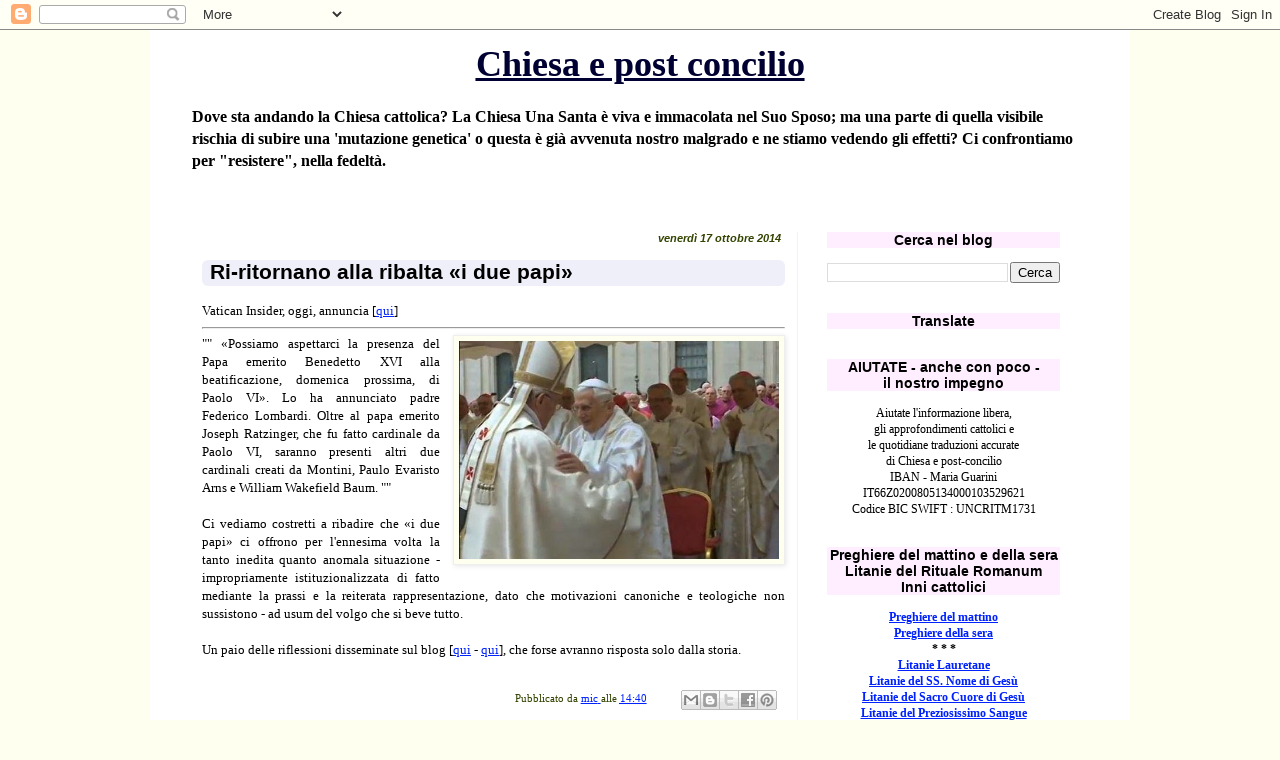

--- FILE ---
content_type: text/html; charset=UTF-8
request_url: https://chiesaepostconcilio.blogspot.com/2014/10/ri-ritornano-alla-ribalta-i-due-papi.html
body_size: 52011
content:
<!DOCTYPE html>
<html class='v2' dir='ltr' lang='it'>
<head>
<link href='https://www.blogger.com/static/v1/widgets/335934321-css_bundle_v2.css' rel='stylesheet' type='text/css'/>
<meta content='width=1100' name='viewport'/>
<meta content='text/html; charset=UTF-8' http-equiv='Content-Type'/>
<meta content='blogger' name='generator'/>
<link href='https://chiesaepostconcilio.blogspot.com/favicon.ico' rel='icon' type='image/x-icon'/>
<link href='http://chiesaepostconcilio.blogspot.com/2014/10/ri-ritornano-alla-ribalta-i-due-papi.html' rel='canonical'/>
<link rel="alternate" type="application/atom+xml" title="Chiesa e post concilio - Atom" href="https://chiesaepostconcilio.blogspot.com/feeds/posts/default" />
<link rel="alternate" type="application/rss+xml" title="Chiesa e post concilio - RSS" href="https://chiesaepostconcilio.blogspot.com/feeds/posts/default?alt=rss" />
<link rel="service.post" type="application/atom+xml" title="Chiesa e post concilio - Atom" href="https://www.blogger.com/feeds/5570132738557818436/posts/default" />

<link rel="alternate" type="application/atom+xml" title="Chiesa e post concilio - Atom" href="https://chiesaepostconcilio.blogspot.com/feeds/4320236124224879413/comments/default" />
<!--Can't find substitution for tag [blog.ieCssRetrofitLinks]-->
<link href='https://blogger.googleusercontent.com/img/b/R29vZ2xl/AVvXsEgs_FoBGjAS5xbeBY1EWQJRRElczTJ43wBYs3kFeXAXVx16isUxp2rrI6wFhB4NScHinRppEZFTqNtiSP9EzyRypILuiJIxTlpbuAyMRJXJfj3wrEgcv9i3D-sqgr0YhzrBTk97a6MkmOo/s1600/bergoglio-ratzinger-27aprile.jpg' rel='image_src'/>
<meta content='http://chiesaepostconcilio.blogspot.com/2014/10/ri-ritornano-alla-ribalta-i-due-papi.html' property='og:url'/>
<meta content='Ri-ritornano alla ribalta «i due papi»' property='og:title'/>
<meta content='  Vatican Insider, oggi, annuncia [ qui ]    &quot;&quot; «Possiamo aspettarci la presenza del Papa emerito Benedetto XVI alla beatificazione, domenic...' property='og:description'/>
<meta content='https://blogger.googleusercontent.com/img/b/R29vZ2xl/AVvXsEgs_FoBGjAS5xbeBY1EWQJRRElczTJ43wBYs3kFeXAXVx16isUxp2rrI6wFhB4NScHinRppEZFTqNtiSP9EzyRypILuiJIxTlpbuAyMRJXJfj3wrEgcv9i3D-sqgr0YhzrBTk97a6MkmOo/w1200-h630-p-k-no-nu/bergoglio-ratzinger-27aprile.jpg' property='og:image'/>
<title>Chiesa e post concilio: Ri-ritornano alla ribalta &#171;i due papi&#187;</title>
<style id='page-skin-1' type='text/css'><!--
/*
-----------------------------------------------
Blogger Template Style
Name:     Simple
Designer: Blogger
URL:      www.blogger.com
----------------------------------------------- */
/* Content
----------------------------------------------- */
body {
font: normal normal 12px Georgia, Utopia, 'Palatino Linotype', Palatino, serif;
color: #000000;
background: #fffff0 none repeat scroll top left;
padding: 0 0 0 0;
}
html body .region-inner {
min-width: 0;
max-width: 100%;
width: auto;
}
h2 {
font-size: 22px;
}
a:link {
text-decoration:none;
color: #0022ff;
}
a:visited {
text-decoration:none;
color: #4400ff;
}
a:hover {
text-decoration:underline;
color: #3399ff;
}
.body-fauxcolumn-outer .fauxcolumn-inner {
background: transparent none repeat scroll top left;
_background-image: none;
}
.body-fauxcolumn-outer .cap-top {
position: absolute;
z-index: 1;
height: 400px;
width: 100%;
}
.body-fauxcolumn-outer .cap-top .cap-left {
width: 100%;
background: transparent none repeat-x scroll top left;
_background-image: none;
}
.content-outer {
-moz-box-shadow: 0 0 0 rgba(0, 0, 0, .15);
-webkit-box-shadow: 0 0 0 rgba(0, 0, 0, .15);
-goog-ms-box-shadow: 0 0 0 #333333;
box-shadow: 0 0 0 rgba(0, 0, 0, .15);
margin-bottom: 1px;
}
.content-inner {
padding: 10px 40px;
}
.content-inner {
background-color: #ffffff;
}
/* Header
----------------------------------------------- */
.header-outer {
background: #ffffff none repeat-x scroll 0 -400px;
_background-image: none;
}
.Header h1 {
font: normal bold 36px Georgia, Utopia, 'Palatino Linotype', Palatino, serif;
color: #000033;
text-shadow: 0 0 0 rgba(0, 0, 0, .2);
}
.Header h1 a {
color: #000033;
}
.Header .description {
font-size: 18px;
color: #000000;
}
.header-inner .Header .titlewrapper {
padding: 22px 0;
}
.header-inner .Header .descriptionwrapper {
padding: 0 0;
}
/* Tabs
----------------------------------------------- */
.tabs-inner .section:first-child {
border-top: 0 solid #dddddd;
}
.tabs-inner .section:first-child ul {
margin-top: -1px;
border-top: 1px solid #dddddd;
border-left: 1px solid #dddddd;
border-right: 1px solid #dddddd;
}
.tabs-inner .widget ul {
background: #dddddd none repeat-x scroll 0 -800px;
_background-image: none;
border-bottom: 1px solid #dddddd;
margin-top: 0;
margin-left: -30px;
margin-right: -30px;
}
.tabs-inner .widget li a {
display: inline-block;
padding: .6em 1em;
font: normal normal 13px Georgia, Utopia, 'Palatino Linotype', Palatino, serif;
color: #ffdd00;
border-left: 1px solid #ffffff;
border-right: 1px solid #dddddd;
}
.tabs-inner .widget li:first-child a {
border-left: none;
}
.tabs-inner .widget li.selected a, .tabs-inner .widget li a:hover {
color: #ff0022;
background-color: #7f6e00;
text-decoration: none;
}
/* Columns
----------------------------------------------- */
.main-outer {
border-top: 0 solid #ffeeee;
}
.fauxcolumn-left-outer .fauxcolumn-inner {
border-right: 1px solid #ffeeee;
}
.fauxcolumn-right-outer .fauxcolumn-inner {
border-left: 1px solid #ffeeee;
}
/* Headings
----------------------------------------------- */
div.widget > h2,
div.widget h2.title {
margin: 0 0 1em 0;
font: normal bold 14px 'Trebuchet MS',Trebuchet,Verdana,sans-serif;
color: #000000;
}
/* Widgets
----------------------------------------------- */
.widget .zippy {
color: #8832ff;
text-shadow: 2px 2px 1px rgba(0, 0, 0, .1);
}
.widget .popular-posts ul {
list-style: none;
}
/* Posts
----------------------------------------------- */
h2.date-header {
font: normal bold 11px Arial, Tahoma, Helvetica, FreeSans, sans-serif;
}
.date-header span {
background-color: transparent;
color: #334400;
padding: 0.4em;
letter-spacing: 3px;
margin: inherit;
}
.main-inner {
padding-top: 35px;
padding-bottom: 65px;
}
.main-inner .column-center-inner {
padding: 0 0;
}
.main-inner .column-center-inner .section {
margin: 0 1em;
}
.post {
margin: 0 0 45px 0;
}
h3.post-title, .comments h4 {
font: normal bold 21px 'Trebuchet MS', Trebuchet, sans-serif;
margin: .75em 0 0;
}
.post-body {
font-size: 110%;
line-height: 1.4;
position: relative;
}
.post-body img, .post-body .tr-caption-container, .Profile img, .Image img,
.BlogList .item-thumbnail img {
padding: 2px;
background: #fffff0;
border: 1px solid #eeeeee;
-moz-box-shadow: 1px 1px 5px rgba(0, 0, 0, .1);
-webkit-box-shadow: 1px 1px 5px rgba(0, 0, 0, .1);
box-shadow: 1px 1px 5px rgba(0, 0, 0, .1);
}
.post-body img, .post-body .tr-caption-container {
padding: 5px;
}
.post-body .tr-caption-container {
color: #000011;
}
.post-body .tr-caption-container img {
padding: 0;
background: transparent;
border: none;
-moz-box-shadow: 0 0 0 rgba(0, 0, 0, .1);
-webkit-box-shadow: 0 0 0 rgba(0, 0, 0, .1);
box-shadow: 0 0 0 rgba(0, 0, 0, .1);
}
.post-header {
margin: 0 0 1.5em;
line-height: 1.6;
font-size: 90%;
}
.post-footer {
margin: 20px -2px 0;
padding: 5px 10px;
color: #334400;
background-color: transparent;
border-bottom: 1px solid transparent;
line-height: 1.6;
font-size: 90%;
}
#comments .comment-author {
padding-top: 1.5em;
border-top: 1px solid #ffeeee;
background-position: 0 1.5em;
}
#comments .comment-author:first-child {
padding-top: 0;
border-top: none;
}
.avatar-image-container {
margin: .2em 0 0;
}
#comments .avatar-image-container img {
border: 1px solid #eeeeee;
}
/* Comments
----------------------------------------------- */
.comments .comments-content .icon.blog-author {
background-repeat: no-repeat;
background-image: url([data-uri]);
}
.comments .comments-content .loadmore a {
border-top: 1px solid #8832ff;
border-bottom: 1px solid #8832ff;
}
.comments .comment-thread.inline-thread {
background-color: transparent;
}
.comments .continue {
border-top: 2px solid #8832ff;
}
/* Accents
---------------------------------------------- */
.section-columns td.columns-cell {
border-left: 1px solid #ffeeee;
}
.blog-pager {
background: transparent url(//www.blogblog.com/1kt/simple/paging_dot.png) repeat-x scroll top center;
}
.blog-pager-older-link, .home-link,
.blog-pager-newer-link {
background-color: #ffffff;
padding: 5px;
}
.footer-outer {
border-top: 1px dashed #bbbbbb;
}
/* Mobile
----------------------------------------------- */
body.mobile  {
background-size: auto;
}
.mobile .body-fauxcolumn-outer {
background: transparent none repeat scroll top left;
}
.mobile .body-fauxcolumn-outer .cap-top {
background-size: 100% auto;
}
.mobile .content-outer {
-webkit-box-shadow: 0 0 3px rgba(0, 0, 0, .15);
box-shadow: 0 0 3px rgba(0, 0, 0, .15);
}
.mobile .tabs-inner .widget ul {
margin-left: 0;
margin-right: 0;
}
.mobile .post {
margin: 0;
}
.mobile .main-inner .column-center-inner .section {
margin: 0;
}
.mobile .date-header span {
padding: 0.1em 10px;
margin: 0 -10px;
}
.mobile h3.post-title {
margin: 0;
}
.mobile .blog-pager {
background: transparent none no-repeat scroll top center;
}
.mobile .footer-outer {
border-top: none;
}
.mobile .main-inner, .mobile .footer-inner {
background-color: #ffffff;
}
.mobile-index-contents {
color: #000000;
}
.mobile-link-button {
background-color: #0022ff;
}
.mobile-link-button a:link, .mobile-link-button a:visited {
color: #ff9932;
}
.mobile .tabs-inner .section:first-child {
border-top: none;
}
.mobile .tabs-inner .PageList .widget-content {
background-color: #7f6e00;
color: #ff0022;
border-top: 1px solid #dddddd;
border-bottom: 1px solid #dddddd;
}
.mobile .tabs-inner .PageList .widget-content .pagelist-arrow {
border-left: 1px solid #dddddd;
}
h1.title { text-align: center }
h2 { text-align: center; }
h2.date-header { text-align: right }
h2.title { background-color:#fef }
.date-header span { letter-spacing:normal; font-style:italic }
a:link { text-decoration:underline; }
a:hover { text-decoration:underline; }
a:visited { text-decoration:underline; }
a { text-decoration:underline; }
h3 { margin-left:1em; margin-right:1em; margin-top:0.5em; margin-bottom:0.8em; padding-left:0.4em; padding-right:0.4em; padding-bottom:2px; background-color:#efeffa; border-radius:6px; }
h3.old-post-title { margin-left: 12px; margin-right: 12px; background-color:#fff9f6; }
.post-footer { text-align: right; }
.post-share-buttons { text-align: left; }
.goog-inline-block { text-align: left; }
.Header .description { font-size:16px; font-weight:bold }
.header-inner .Header .titlewrapper { padding: 3px 0; }
.jump-link { text-align:right; text-decoration:underline; margin-top:1px }
--></style>
<style id='template-skin-1' type='text/css'><!--
body {
min-width: 980px;
}
.content-outer, .content-fauxcolumn-outer, .region-inner {
min-width: 980px;
max-width: 980px;
_width: 980px;
}
.main-inner .columns {
padding-left: 0px;
padding-right: 293px;
}
.main-inner .fauxcolumn-center-outer {
left: 0px;
right: 293px;
/* IE6 does not respect left and right together */
_width: expression(this.parentNode.offsetWidth -
parseInt("0px") -
parseInt("293px") + 'px');
}
.main-inner .fauxcolumn-left-outer {
width: 0px;
}
.main-inner .fauxcolumn-right-outer {
width: 293px;
}
.main-inner .column-left-outer {
width: 0px;
right: 100%;
margin-left: -0px;
}
.main-inner .column-right-outer {
width: 293px;
margin-right: -293px;
}
#layout {
min-width: 0;
}
#layout .content-outer {
min-width: 0;
width: 800px;
}
#layout .region-inner {
min-width: 0;
width: auto;
}
body#layout div.add_widget {
padding: 8px;
}
body#layout div.add_widget a {
margin-left: 32px;
}
--></style>
<link href='https://www.blogger.com/dyn-css/authorization.css?targetBlogID=5570132738557818436&amp;zx=c448be42-94e7-4b46-9076-ab1abb249050' media='none' onload='if(media!=&#39;all&#39;)media=&#39;all&#39;' rel='stylesheet'/><noscript><link href='https://www.blogger.com/dyn-css/authorization.css?targetBlogID=5570132738557818436&amp;zx=c448be42-94e7-4b46-9076-ab1abb249050' rel='stylesheet'/></noscript>
<meta name='google-adsense-platform-account' content='ca-host-pub-1556223355139109'/>
<meta name='google-adsense-platform-domain' content='blogspot.com'/>

</head>
<body class='loading variant-simplysimple'>
<div class='navbar section' id='navbar' name='Navbar'><div class='widget Navbar' data-version='1' id='Navbar1'><script type="text/javascript">
    function setAttributeOnload(object, attribute, val) {
      if(window.addEventListener) {
        window.addEventListener('load',
          function(){ object[attribute] = val; }, false);
      } else {
        window.attachEvent('onload', function(){ object[attribute] = val; });
      }
    }
  </script>
<div id="navbar-iframe-container"></div>
<script type="text/javascript" src="https://apis.google.com/js/platform.js"></script>
<script type="text/javascript">
      gapi.load("gapi.iframes:gapi.iframes.style.bubble", function() {
        if (gapi.iframes && gapi.iframes.getContext) {
          gapi.iframes.getContext().openChild({
              url: 'https://www.blogger.com/navbar/5570132738557818436?po\x3d4320236124224879413\x26origin\x3dhttps://chiesaepostconcilio.blogspot.com',
              where: document.getElementById("navbar-iframe-container"),
              id: "navbar-iframe"
          });
        }
      });
    </script><script type="text/javascript">
(function() {
var script = document.createElement('script');
script.type = 'text/javascript';
script.src = '//pagead2.googlesyndication.com/pagead/js/google_top_exp.js';
var head = document.getElementsByTagName('head')[0];
if (head) {
head.appendChild(script);
}})();
</script>
</div></div>
<div class='body-fauxcolumns'>
<div class='fauxcolumn-outer body-fauxcolumn-outer'>
<div class='cap-top'>
<div class='cap-left'></div>
<div class='cap-right'></div>
</div>
<div class='fauxborder-left'>
<div class='fauxborder-right'></div>
<div class='fauxcolumn-inner'>
</div>
</div>
<div class='cap-bottom'>
<div class='cap-left'></div>
<div class='cap-right'></div>
</div>
</div>
</div>
<div class='content'>
<div class='content-fauxcolumns'>
<div class='fauxcolumn-outer content-fauxcolumn-outer'>
<div class='cap-top'>
<div class='cap-left'></div>
<div class='cap-right'></div>
</div>
<div class='fauxborder-left'>
<div class='fauxborder-right'></div>
<div class='fauxcolumn-inner'>
</div>
</div>
<div class='cap-bottom'>
<div class='cap-left'></div>
<div class='cap-right'></div>
</div>
</div>
</div>
<div class='content-outer'>
<div class='content-cap-top cap-top'>
<div class='cap-left'></div>
<div class='cap-right'></div>
</div>
<div class='fauxborder-left content-fauxborder-left'>
<div class='fauxborder-right content-fauxborder-right'></div>
<div class='content-inner'>
<header>
<div class='header-outer'>
<div class='header-cap-top cap-top'>
<div class='cap-left'></div>
<div class='cap-right'></div>
</div>
<div class='fauxborder-left header-fauxborder-left'>
<div class='fauxborder-right header-fauxborder-right'></div>
<div class='region-inner header-inner'>
<div class='header section' id='header' name='Intestazione'><div class='widget Header' data-version='1' id='Header1'>
<div id='header-inner'>
<div class='titlewrapper'>
<h1 class='title'>
<a href='https://chiesaepostconcilio.blogspot.com/'>
Chiesa e post concilio
</a>
</h1>
</div>
<div class='descriptionwrapper'>
<p class='description'><span>Dove sta andando la Chiesa cattolica? La Chiesa Una Santa è viva e immacolata nel Suo Sposo; ma una parte di quella visibile rischia di subire una 'mutazione genetica' o questa è già avvenuta nostro malgrado e ne stiamo vedendo gli effetti? Ci confrontiamo per "resistere", nella fedeltà.</span></p>
</div>
</div>
</div></div>
</div>
</div>
<div class='header-cap-bottom cap-bottom'>
<div class='cap-left'></div>
<div class='cap-right'></div>
</div>
</div>
</header>
<div class='tabs-outer'>
<div class='tabs-cap-top cap-top'>
<div class='cap-left'></div>
<div class='cap-right'></div>
</div>
<div class='fauxborder-left tabs-fauxborder-left'>
<div class='fauxborder-right tabs-fauxborder-right'></div>
<div class='region-inner tabs-inner'>
<div class='tabs section' id='crosscol' name='Multi-colonne'><div class='widget HTML' data-version='1' id='HTML46'>
<h2 class='title'>Peregrinatio Summorum Pontificum 2022</h2>
<div class='widget-content'>
</div>
<div class='clear'></div>
</div></div>
<div class='tabs no-items section' id='crosscol-overflow' name='Cross-Column 2'></div>
</div>
</div>
<div class='tabs-cap-bottom cap-bottom'>
<div class='cap-left'></div>
<div class='cap-right'></div>
</div>
</div>
<div class='main-outer'>
<div class='main-cap-top cap-top'>
<div class='cap-left'></div>
<div class='cap-right'></div>
</div>
<div class='fauxborder-left main-fauxborder-left'>
<div class='fauxborder-right main-fauxborder-right'></div>
<div class='region-inner main-inner'>
<div class='columns fauxcolumns'>
<div class='fauxcolumn-outer fauxcolumn-center-outer'>
<div class='cap-top'>
<div class='cap-left'></div>
<div class='cap-right'></div>
</div>
<div class='fauxborder-left'>
<div class='fauxborder-right'></div>
<div class='fauxcolumn-inner'>
</div>
</div>
<div class='cap-bottom'>
<div class='cap-left'></div>
<div class='cap-right'></div>
</div>
</div>
<div class='fauxcolumn-outer fauxcolumn-left-outer'>
<div class='cap-top'>
<div class='cap-left'></div>
<div class='cap-right'></div>
</div>
<div class='fauxborder-left'>
<div class='fauxborder-right'></div>
<div class='fauxcolumn-inner'>
</div>
</div>
<div class='cap-bottom'>
<div class='cap-left'></div>
<div class='cap-right'></div>
</div>
</div>
<div class='fauxcolumn-outer fauxcolumn-right-outer'>
<div class='cap-top'>
<div class='cap-left'></div>
<div class='cap-right'></div>
</div>
<div class='fauxborder-left'>
<div class='fauxborder-right'></div>
<div class='fauxcolumn-inner'>
</div>
</div>
<div class='cap-bottom'>
<div class='cap-left'></div>
<div class='cap-right'></div>
</div>
</div>
<!-- corrects IE6 width calculation -->
<div class='columns-inner'>
<div class='column-center-outer'>
<div class='column-center-inner'>
<div class='main section' id='main' name='Principale'><div class='widget Blog' data-version='1' id='Blog1'>
<div class='blog-posts hfeed'>

          <div class="date-outer">
        
<h2 class='date-header'><span>venerdì 17 ottobre 2014</span></h2>

          <div class="date-posts">
        
<div class='post-outer'>
<div class='post hentry uncustomized-post-template' itemprop='blogPost' itemscope='itemscope' itemtype='http://schema.org/BlogPosting'>
<meta content='https://blogger.googleusercontent.com/img/b/R29vZ2xl/AVvXsEgs_FoBGjAS5xbeBY1EWQJRRElczTJ43wBYs3kFeXAXVx16isUxp2rrI6wFhB4NScHinRppEZFTqNtiSP9EzyRypILuiJIxTlpbuAyMRJXJfj3wrEgcv9i3D-sqgr0YhzrBTk97a6MkmOo/s1600/bergoglio-ratzinger-27aprile.jpg' itemprop='image_url'/>
<meta content='5570132738557818436' itemprop='blogId'/>
<meta content='4320236124224879413' itemprop='postId'/>
<a name='4320236124224879413'></a>
<h3 class='post-title entry-title' itemprop='name'>
Ri-ritornano alla ribalta &#171;i due papi&#187;
</h3>
<div class='post-header'>
<div class='post-header-line-1'></div>
</div>
<div class='post-body entry-content' id='post-body-4320236124224879413' itemprop='description articleBody'>
<div class="separator" style="clear: both; text-align: center;">
</div>
Vatican Insider, oggi, annuncia [<a href="http://vaticaninsider.lastampa.it/vaticano/dettaglio-articolo/articolo/paolo-vi-paul-vi-pablo-vi-36986/" target="_blank">qui</a>]<br />
<hr />
<div style="text-align: justify;">
<a href="https://blogger.googleusercontent.com/img/b/R29vZ2xl/AVvXsEgs_FoBGjAS5xbeBY1EWQJRRElczTJ43wBYs3kFeXAXVx16isUxp2rrI6wFhB4NScHinRppEZFTqNtiSP9EzyRypILuiJIxTlpbuAyMRJXJfj3wrEgcv9i3D-sqgr0YhzrBTk97a6MkmOo/s1600/bergoglio-ratzinger-27aprile.jpg" imageanchor="1" style="clear: right; float: right; margin-bottom: 1em; margin-left: 1em;"><img border="0" height="218" src="https://blogger.googleusercontent.com/img/b/R29vZ2xl/AVvXsEgs_FoBGjAS5xbeBY1EWQJRRElczTJ43wBYs3kFeXAXVx16isUxp2rrI6wFhB4NScHinRppEZFTqNtiSP9EzyRypILuiJIxTlpbuAyMRJXJfj3wrEgcv9i3D-sqgr0YhzrBTk97a6MkmOo/s1600/bergoglio-ratzinger-27aprile.jpg" width="320" /></a>"" &#171;Possiamo aspettarci la presenza del Papa emerito Benedetto XVI alla beatificazione, domenica prossima, di Paolo VI&#187;. Lo ha annunciato padre Federico Lombardi. Oltre al papa emerito Joseph Ratzinger, che fu fatto cardinale da Paolo VI, saranno presenti altri due cardinali creati da Montini, Paulo Evaristo Arns e William Wakefield Baum. ""<br />
<br /></div>
<div style="text-align: justify;">
Ci vediamo costretti a ribadire che &#171;i due papi&#187; ci offrono per l'ennesima volta la tanto inedita quanto anomala situazione - impropriamente istituzionalizzata di fatto mediante la prassi e la reiterata rappresentazione, dato che motivazioni canoniche e teologiche non sussistono - ad usum del volgo che si beve tutto.</div>
<br />
<div style="text-align: justify;">
Un paio delle riflessioni disseminate sul blog [<a href="http://chiesaepostconcilio.blogspot.it/2013/03/una-chiesa-con-due-papi-una-ipotesi.html" target="_blank">qui</a>&nbsp;- <a href="http://chiesaepostconcilio.blogspot.it/2014/08/benedetto-xvi-ha-rinunciato-solo.html" target="_blank">qui</a>], che forse avranno risposta solo dalla storia.</div>
<div style='clear: both;'></div>
</div>
<div class='post-footer'>
<div class='post-footer-line post-footer-line-1'>
<span class='post-author vcard'>
Pubblicato da
<span class='fn' itemprop='author' itemscope='itemscope' itemtype='http://schema.org/Person'>
<meta content='https://www.blogger.com/profile/00578005881187652932' itemprop='url'/>
<a class='g-profile' href='https://www.blogger.com/profile/00578005881187652932' rel='author' title='author profile'>
<span itemprop='name'>mic</span>
</a>
</span>
</span>
<span class='post-timestamp'>
alle
<meta content='http://chiesaepostconcilio.blogspot.com/2014/10/ri-ritornano-alla-ribalta-i-due-papi.html' itemprop='url'/>
<a class='timestamp-link' href='https://chiesaepostconcilio.blogspot.com/2014/10/ri-ritornano-alla-ribalta-i-due-papi.html' rel='bookmark' title='permanent link'><abbr class='published' itemprop='datePublished' title='2014-10-17T14:40:00+02:00'>14:40</abbr></a>
</span>
<span class='post-comment-link'>
</span>
<span class='post-icons'>
<span class='item-control blog-admin pid-1486271111'>
<a href='https://www.blogger.com/post-edit.g?blogID=5570132738557818436&postID=4320236124224879413&from=pencil' title='Modifica post'>
<img alt='' class='icon-action' height='18' src='https://resources.blogblog.com/img/icon18_edit_allbkg.gif' width='18'/>
</a>
</span>
</span>
<div class='post-share-buttons goog-inline-block'>
<a class='goog-inline-block share-button sb-email' href='https://www.blogger.com/share-post.g?blogID=5570132738557818436&postID=4320236124224879413&target=email' target='_blank' title='Invia tramite email'><span class='share-button-link-text'>Invia tramite email</span></a><a class='goog-inline-block share-button sb-blog' href='https://www.blogger.com/share-post.g?blogID=5570132738557818436&postID=4320236124224879413&target=blog' onclick='window.open(this.href, "_blank", "height=270,width=475"); return false;' target='_blank' title='Postalo sul blog'><span class='share-button-link-text'>Postalo sul blog</span></a><a class='goog-inline-block share-button sb-twitter' href='https://www.blogger.com/share-post.g?blogID=5570132738557818436&postID=4320236124224879413&target=twitter' target='_blank' title='Condividi su X'><span class='share-button-link-text'>Condividi su X</span></a><a class='goog-inline-block share-button sb-facebook' href='https://www.blogger.com/share-post.g?blogID=5570132738557818436&postID=4320236124224879413&target=facebook' onclick='window.open(this.href, "_blank", "height=430,width=640"); return false;' target='_blank' title='Condividi su Facebook'><span class='share-button-link-text'>Condividi su Facebook</span></a><a class='goog-inline-block share-button sb-pinterest' href='https://www.blogger.com/share-post.g?blogID=5570132738557818436&postID=4320236124224879413&target=pinterest' target='_blank' title='Condividi su Pinterest'><span class='share-button-link-text'>Condividi su Pinterest</span></a>
</div>
</div>
<div class='post-footer-line post-footer-line-2'>
<span class='post-labels'>
</span>
</div>
<div class='post-footer-line post-footer-line-3'>
<span class='post-location'>
</span>
</div>
</div>
</div>
<div class='comments' id='comments'>
<a name='comments'></a>
<h4>19 commenti:</h4>
<div id='Blog1_comments-block-wrapper'>
<dl class='' id='comments-block'>
<dt class='comment-author blogger-comment-icon' id='c3837303282233853349'>
<a name='c3837303282233853349'></a>
<a href='https://www.blogger.com/profile/10545786379182670657' rel='nofollow'>Luís Luiz</a>
ha detto...
</dt>
<dd class='comment-body' id='Blog1_cmt-3837303282233853349'>
<p>
Ritornano i peggiori fantasmi del post-concilio. Dinanzi al cardinale Arns, Kasper è un Atanasio.
</p>
</dd>
<dd class='comment-footer'>
<span class='comment-timestamp'>
<a href='https://chiesaepostconcilio.blogspot.com/2014/10/ri-ritornano-alla-ribalta-i-due-papi.html?showComment=1413550553031#c3837303282233853349' title='comment permalink'>
17 ottobre, 2014 14:55
</a>
<span class='item-control blog-admin pid-1112507477'>
<a class='comment-delete' href='https://www.blogger.com/comment/delete/5570132738557818436/3837303282233853349' title='Elimina commento'>
<img src='https://resources.blogblog.com/img/icon_delete13.gif'/>
</a>
</span>
</span>
</dd>
<dt class='comment-author anon-comment-icon' id='c5015348872361162160'>
<a name='c5015348872361162160'></a>
RAOUL DE GERRX
ha detto...
</dt>
<dd class='comment-body' id='Blog1_cmt-5015348872361162160'>
<p>
On parlait autrefois de &quot;papisme&quot;.<br />C&#39;est désormais de &quot;bipapisme&quot; qu&#39;il faut parler.<br />Avec un sur-pape et un sous-pape.<br />On n&#39;arrête pas le progrès&#160;!
</p>
</dd>
<dd class='comment-footer'>
<span class='comment-timestamp'>
<a href='https://chiesaepostconcilio.blogspot.com/2014/10/ri-ritornano-alla-ribalta-i-due-papi.html?showComment=1413550629821#c5015348872361162160' title='comment permalink'>
17 ottobre, 2014 14:57
</a>
<span class='item-control blog-admin pid-369713189'>
<a class='comment-delete' href='https://www.blogger.com/comment/delete/5570132738557818436/5015348872361162160' title='Elimina commento'>
<img src='https://resources.blogblog.com/img/icon_delete13.gif'/>
</a>
</span>
</span>
</dd>
<dt class='comment-author anon-comment-icon' id='c3504267048945895084'>
<a name='c3504267048945895084'></a>
Anonimo
ha detto...
</dt>
<dd class='comment-body' id='Blog1_cmt-3504267048945895084'>
<p>
Anche l&#39;evento mediatico è eassicurato:<br />...<br />Chi è rimasto a Milano potrà assistere alla diretta di questa messa dalle 10.20 alle 12.30 circa sul megaschermo montato in Galleria Vittorio Emanuele II nel centro di Milano. Sarà una proiezione innovativa: sia perché è la prima volta che una Messa viene trasmessa in Galleria sia perché per la prima volta in Europa verrà effettuata su schermo all&#39;aperto in 4K, un nuovo standard televisivo che consente una qualità dell&#39;immagine quattro volte superiore a quella dell&#39;alta definizione. Lo spettatore in Galleria, guardando l&#39;evento, avrà la sensazione di essere affacciato direttamente su piazza San Pietro.   
</p>
</dd>
<dd class='comment-footer'>
<span class='comment-timestamp'>
<a href='https://chiesaepostconcilio.blogspot.com/2014/10/ri-ritornano-alla-ribalta-i-due-papi.html?showComment=1413550687164#c3504267048945895084' title='comment permalink'>
17 ottobre, 2014 14:58
</a>
<span class='item-control blog-admin pid-369713189'>
<a class='comment-delete' href='https://www.blogger.com/comment/delete/5570132738557818436/3504267048945895084' title='Elimina commento'>
<img src='https://resources.blogblog.com/img/icon_delete13.gif'/>
</a>
</span>
</span>
</dd>
<dt class='comment-author anon-comment-icon' id='c6910202433903029634'>
<a name='c6910202433903029634'></a>
Anonimo
ha detto...
</dt>
<dd class='comment-body' id='Blog1_cmt-6910202433903029634'>
<p>
Se non ci andasse sarebbe anche peggio,non si rifiuta mai un ordine del papa.E Bergoglio, piaccia o no, soprattutto a lui, è papa, oggi piuttosto parco di parole, meno di 10, sulla prima conclusione del sinodo.....ne vedremo e sentiremo delle belle....
</p>
</dd>
<dd class='comment-footer'>
<span class='comment-timestamp'>
<a href='https://chiesaepostconcilio.blogspot.com/2014/10/ri-ritornano-alla-ribalta-i-due-papi.html?showComment=1413551699762#c6910202433903029634' title='comment permalink'>
17 ottobre, 2014 15:14
</a>
<span class='item-control blog-admin pid-369713189'>
<a class='comment-delete' href='https://www.blogger.com/comment/delete/5570132738557818436/6910202433903029634' title='Elimina commento'>
<img src='https://resources.blogblog.com/img/icon_delete13.gif'/>
</a>
</span>
</span>
</dd>
<dt class='comment-author anon-comment-icon' id='c2102738843686355317'>
<a name='c2102738843686355317'></a>
flora
ha detto...
</dt>
<dd class='comment-body' id='Blog1_cmt-2102738843686355317'>
<p>
Padre Lombardi ha annunciato che Ratzinger sara nuovamente presente a piazza san Pietro per la beatificazione di Paolo VI. È il regime, è l&#39;unità di intenti, o cos&#39;altro? Spero di non assistere ad altri sorrisi e abbracci che col post sinodo acquisterebbero chissà quale messaggio mandato alle piazze del mondo per giungere alle coscienze dei singoli dentro e fuori la chiesa.
</p>
</dd>
<dd class='comment-footer'>
<span class='comment-timestamp'>
<a href='https://chiesaepostconcilio.blogspot.com/2014/10/ri-ritornano-alla-ribalta-i-due-papi.html?showComment=1413553870397#c2102738843686355317' title='comment permalink'>
17 ottobre, 2014 15:51
</a>
<span class='item-control blog-admin pid-369713189'>
<a class='comment-delete' href='https://www.blogger.com/comment/delete/5570132738557818436/2102738843686355317' title='Elimina commento'>
<img src='https://resources.blogblog.com/img/icon_delete13.gif'/>
</a>
</span>
</span>
</dd>
<dt class='comment-author anon-comment-icon' id='c2690763010298819415'>
<a name='c2690763010298819415'></a>
Anonimo
ha detto...
</dt>
<dd class='comment-body' id='Blog1_cmt-2690763010298819415'>
<p>
Benedetto la foglia di fico di Francesco.Prepariamoci ad una raffica di vendette e dispetti.Bobo
</p>
</dd>
<dd class='comment-footer'>
<span class='comment-timestamp'>
<a href='https://chiesaepostconcilio.blogspot.com/2014/10/ri-ritornano-alla-ribalta-i-due-papi.html?showComment=1413554435752#c2690763010298819415' title='comment permalink'>
17 ottobre, 2014 16:00
</a>
<span class='item-control blog-admin pid-369713189'>
<a class='comment-delete' href='https://www.blogger.com/comment/delete/5570132738557818436/2690763010298819415' title='Elimina commento'>
<img src='https://resources.blogblog.com/img/icon_delete13.gif'/>
</a>
</span>
</span>
</dd>
<dt class='comment-author anon-comment-icon' id='c7130463590299866895'>
<a name='c7130463590299866895'></a>
Anonimo
ha detto...
</dt>
<dd class='comment-body' id='Blog1_cmt-7130463590299866895'>
<p>
Benedetto: altro stile, altro spessore.<br />Ma lo &quot;spirito del concilio&quot; da dove viene? Ha smussato tanti spigoli e attutito tanti urti; ma, alla fine, cos&#39;è ch&#39;è stato applicato?<br />E la collegialità e la &quot;desistenza&quot;... al di là di molti impedimenti e difficoltà obbiettivi?
</p>
</dd>
<dd class='comment-footer'>
<span class='comment-timestamp'>
<a href='https://chiesaepostconcilio.blogspot.com/2014/10/ri-ritornano-alla-ribalta-i-due-papi.html?showComment=1413554986362#c7130463590299866895' title='comment permalink'>
17 ottobre, 2014 16:09
</a>
<span class='item-control blog-admin pid-369713189'>
<a class='comment-delete' href='https://www.blogger.com/comment/delete/5570132738557818436/7130463590299866895' title='Elimina commento'>
<img src='https://resources.blogblog.com/img/icon_delete13.gif'/>
</a>
</span>
</span>
</dd>
<dt class='comment-author anon-comment-icon' id='c4602160377421615900'>
<a name='c4602160377421615900'></a>
RIC
ha detto...
</dt>
<dd class='comment-body' id='Blog1_cmt-4602160377421615900'>
<p>
Mitico articolo di Enrico su MiL<br /><br />http://blog.messainlatino.it/2014/10/una-figura-da-ber-goglioni.html
</p>
</dd>
<dd class='comment-footer'>
<span class='comment-timestamp'>
<a href='https://chiesaepostconcilio.blogspot.com/2014/10/ri-ritornano-alla-ribalta-i-due-papi.html?showComment=1413557342820#c4602160377421615900' title='comment permalink'>
17 ottobre, 2014 16:49
</a>
<span class='item-control blog-admin pid-369713189'>
<a class='comment-delete' href='https://www.blogger.com/comment/delete/5570132738557818436/4602160377421615900' title='Elimina commento'>
<img src='https://resources.blogblog.com/img/icon_delete13.gif'/>
</a>
</span>
</span>
</dd>
<dt class='comment-author anon-comment-icon' id='c6788539248627413003'>
<a name='c6788539248627413003'></a>
Raphael B.
ha detto...
</dt>
<dd class='comment-body' id='Blog1_cmt-6788539248627413003'>
<p>
Terribile, terribile, peggio dei due papi solo la presenza del Cardinale rosso Arns, che ha trasformato l&#39;Archidiocesi di San Paolo nella filiale dell&#39;Internazionale Comunista e ha contribuito non poco alla difusione della teologia della liberazione e al crollo della fede cattolica in Brasile...
</p>
</dd>
<dd class='comment-footer'>
<span class='comment-timestamp'>
<a href='https://chiesaepostconcilio.blogspot.com/2014/10/ri-ritornano-alla-ribalta-i-due-papi.html?showComment=1413568461216#c6788539248627413003' title='comment permalink'>
17 ottobre, 2014 19:54
</a>
<span class='item-control blog-admin pid-369713189'>
<a class='comment-delete' href='https://www.blogger.com/comment/delete/5570132738557818436/6788539248627413003' title='Elimina commento'>
<img src='https://resources.blogblog.com/img/icon_delete13.gif'/>
</a>
</span>
</span>
</dd>
<dt class='comment-author anon-comment-icon' id='c6060318022987882494'>
<a name='c6060318022987882494'></a>
Anonimo
ha detto...
</dt>
<dd class='comment-body' id='Blog1_cmt-6060318022987882494'>
<p>
Arns vada dove vuole ma alla sua età sarà bene che si prepari ad un altro viaggio.Quelli come lui  non hanno paura o non credono che prima o poi saranno giudicati.Riguardo a Francesco si faccia pure accompagnare da Benedetto ma come dice una canzonetta, sbagliando  :Quando si muore si muore soli.No caro De André è quando si è giudicati che si è soli con i propri peccati.Bobo
</p>
</dd>
<dd class='comment-footer'>
<span class='comment-timestamp'>
<a href='https://chiesaepostconcilio.blogspot.com/2014/10/ri-ritornano-alla-ribalta-i-due-papi.html?showComment=1413572099142#c6060318022987882494' title='comment permalink'>
17 ottobre, 2014 20:54
</a>
<span class='item-control blog-admin pid-369713189'>
<a class='comment-delete' href='https://www.blogger.com/comment/delete/5570132738557818436/6060318022987882494' title='Elimina commento'>
<img src='https://resources.blogblog.com/img/icon_delete13.gif'/>
</a>
</span>
</span>
</dd>
<dt class='comment-author anon-comment-icon' id='c9119229094743615229'>
<a name='c9119229094743615229'></a>
Sara
ha detto...
</dt>
<dd class='comment-body' id='Blog1_cmt-9119229094743615229'>
<p>
Non ce la faccio più a sentire e leggere certe cose, non le vedo perché non riesco più a guardare la TV. Scusate lo sfogo. 
</p>
</dd>
<dd class='comment-footer'>
<span class='comment-timestamp'>
<a href='https://chiesaepostconcilio.blogspot.com/2014/10/ri-ritornano-alla-ribalta-i-due-papi.html?showComment=1413573736912#c9119229094743615229' title='comment permalink'>
17 ottobre, 2014 21:22
</a>
<span class='item-control blog-admin pid-369713189'>
<a class='comment-delete' href='https://www.blogger.com/comment/delete/5570132738557818436/9119229094743615229' title='Elimina commento'>
<img src='https://resources.blogblog.com/img/icon_delete13.gif'/>
</a>
</span>
</span>
</dd>
<dt class='comment-author blog-author blogger-comment-icon' id='c9063050711377459614'>
<a name='c9063050711377459614'></a>
<a href='https://www.blogger.com/profile/12658452202312884392' rel='nofollow'>viandante</a>
ha detto...
</dt>
<dd class='comment-body' id='Blog1_cmt-9063050711377459614'>
<p>
Esatto, il papa non può cambiare la dottrina della Chiesa. <br />Se lo facesse, Dio non voglia,  abuserebbe della sua autorità e quindi un fedele non dovrebbe obbedirgli, anzi dovrebbe cercare di ripareggiare la verità.<br /><br />Ma è proprio per questo che ci si agita tanto riguardo alla pastorale: per aggirare la dottrina.
</p>
</dd>
<dd class='comment-footer'>
<span class='comment-timestamp'>
<a href='https://chiesaepostconcilio.blogspot.com/2014/10/ri-ritornano-alla-ribalta-i-due-papi.html?showComment=1413575475981#c9063050711377459614' title='comment permalink'>
17 ottobre, 2014 21:51
</a>
<span class='item-control blog-admin pid-1695894360'>
<a class='comment-delete' href='https://www.blogger.com/comment/delete/5570132738557818436/9063050711377459614' title='Elimina commento'>
<img src='https://resources.blogblog.com/img/icon_delete13.gif'/>
</a>
</span>
</span>
</dd>
<dt class='comment-author anon-comment-icon' id='c5129190541996143550'>
<a name='c5129190541996143550'></a>
Alessandro Mirabelli
ha detto...
</dt>
<dd class='comment-body' id='Blog1_cmt-5129190541996143550'>
<p>
@ Viandante: ma allora avremmo un Papà eretico poiché annuncia qualcosa di contrario rispetto al  Vangelo ? E&#39; una questione importante sulla quale desidererei confrontarmi. Io la risposta l&#39;avrei già da tempo ma preferisco ascoltare altre opinioni
</p>
</dd>
<dd class='comment-footer'>
<span class='comment-timestamp'>
<a href='https://chiesaepostconcilio.blogspot.com/2014/10/ri-ritornano-alla-ribalta-i-due-papi.html?showComment=1413577815320#c5129190541996143550' title='comment permalink'>
17 ottobre, 2014 22:30
</a>
<span class='item-control blog-admin pid-369713189'>
<a class='comment-delete' href='https://www.blogger.com/comment/delete/5570132738557818436/5129190541996143550' title='Elimina commento'>
<img src='https://resources.blogblog.com/img/icon_delete13.gif'/>
</a>
</span>
</span>
</dd>
<dt class='comment-author anon-comment-icon' id='c3509608366676027835'>
<a name='c3509608366676027835'></a>
Alessandro Mirabelli
ha detto...
</dt>
<dd class='comment-body' id='Blog1_cmt-3509608366676027835'>
<p>
@ humilitas. Era un intervento di almeno cinque o sei anni fa. Attuale ed ortodosso. Stimo Biffi ma da tempo non si sente e non si vede più. Speravo anche in una sua parola prima del sinodo.
</p>
</dd>
<dd class='comment-footer'>
<span class='comment-timestamp'>
<a href='https://chiesaepostconcilio.blogspot.com/2014/10/ri-ritornano-alla-ribalta-i-due-papi.html?showComment=1413577958136#c3509608366676027835' title='comment permalink'>
17 ottobre, 2014 22:32
</a>
<span class='item-control blog-admin pid-369713189'>
<a class='comment-delete' href='https://www.blogger.com/comment/delete/5570132738557818436/3509608366676027835' title='Elimina commento'>
<img src='https://resources.blogblog.com/img/icon_delete13.gif'/>
</a>
</span>
</span>
</dd>
<dt class='comment-author anon-comment-icon' id='c6418389604607073668'>
<a name='c6418389604607073668'></a>
Rr
ha detto...
</dt>
<dd class='comment-body' id='Blog1_cmt-6418389604607073668'>
<p>
Commenti sulle relazioni dei circuli minores ?<br />E&#39; una mia impressione, o le relazioni italiane sono le piu&#39; verbose, generiche e concilianti ?- concilianti in tutti i sensi cel termine.<br />Rr
</p>
</dd>
<dd class='comment-footer'>
<span class='comment-timestamp'>
<a href='https://chiesaepostconcilio.blogspot.com/2014/10/ri-ritornano-alla-ribalta-i-due-papi.html?showComment=1413584162836#c6418389604607073668' title='comment permalink'>
18 ottobre, 2014 00:16
</a>
<span class='item-control blog-admin pid-369713189'>
<a class='comment-delete' href='https://www.blogger.com/comment/delete/5570132738557818436/6418389604607073668' title='Elimina commento'>
<img src='https://resources.blogblog.com/img/icon_delete13.gif'/>
</a>
</span>
</span>
</dd>
<dt class='comment-author anon-comment-icon' id='c3652288039616378498'>
<a name='c3652288039616378498'></a>
Franco
ha detto...
</dt>
<dd class='comment-body' id='Blog1_cmt-3652288039616378498'>
<p>
A prescindere da ogni giudizio sul papato di Francesco, non e&#39; possibile ipotizzare che Benedetto XVI abbia fatto un passo indietro per accelerare eventi che comunque ritiene inevitabili? Se c&#39;e&#39; qualcuno con le mani in pasta nei segreti di Fatima e&#39; proprio lui. Anomalia del papato sdoppiato in quanto il futuro del papato stesso... chissa&#39;. Mi riferisco ai messaggi di Akita (anni &#39;70 ) che ho letto aver avuto l&#39;approvazione del vescovo locale e di Ratzinger, allora prefetto DdF e anche quelli ricevuti in altre apparizioni, in cui si parla di cardinali contro cardinali e di vescovi contro vescovi, il che e&#39; sotto i nostri occhi, oltreche&#39; di una terribile punizione per l&#39;umanita&#39; deviata <br />( dalla quale non mi chiamo fuori ).Ovviamente  tutto da verificare e da discutere, ma mi sembra difficilmente negabile che il &quot;motus&quot; si stia facendo &quot;in fine velocior&quot;, come ha detto il prof. De Mattei, il quale oltretutto due anni fa ha dovuto sopportare la gogna massmediatica per aver ipotizzato che certi disastri naturali potrebbero essere punizioni divine; concetto che in realta&#39; e&#39; assolutamente biblico, dall&#39;Arca di Noe&#39; a Sodoma e Gomorra.<br />Mi spiace per chi la pensa diversamente, ma non riesco a togliermi di dosso la stima per Ratzinger, che ritengo un uomo dalla mente profonda e non certo un vile.<br />
</p>
</dd>
<dd class='comment-footer'>
<span class='comment-timestamp'>
<a href='https://chiesaepostconcilio.blogspot.com/2014/10/ri-ritornano-alla-ribalta-i-due-papi.html?showComment=1413586175406#c3652288039616378498' title='comment permalink'>
18 ottobre, 2014 00:49
</a>
<span class='item-control blog-admin pid-369713189'>
<a class='comment-delete' href='https://www.blogger.com/comment/delete/5570132738557818436/3652288039616378498' title='Elimina commento'>
<img src='https://resources.blogblog.com/img/icon_delete13.gif'/>
</a>
</span>
</span>
</dd>
<dt class='comment-author blogger-comment-icon' id='c6846856614287959946'>
<a name='c6846856614287959946'></a>
<a href='https://www.blogger.com/profile/10545786379182670657' rel='nofollow'>Luís Luiz</a>
ha detto...
</dt>
<dd class='comment-body' id='Blog1_cmt-6846856614287959946'>
<p>
Breaking news: Burke accusa Bergoglio pubblicamente .<br />https://www.youtube.com/watch?v=ZLS3cOxfkJw<br />(Michael Voris in inglese)<br />Può leggersi l&#39;íntervista qui:<br />http://www.buzzfeed.com/lesterfeder/conservative-cardinal-who-clashed-with-pope-francis-confirms#22y5zd4 <br /><br />
</p>
</dd>
<dd class='comment-footer'>
<span class='comment-timestamp'>
<a href='https://chiesaepostconcilio.blogspot.com/2014/10/ri-ritornano-alla-ribalta-i-due-papi.html?showComment=1413592953759#c6846856614287959946' title='comment permalink'>
18 ottobre, 2014 02:42
</a>
<span class='item-control blog-admin pid-1112507477'>
<a class='comment-delete' href='https://www.blogger.com/comment/delete/5570132738557818436/6846856614287959946' title='Elimina commento'>
<img src='https://resources.blogblog.com/img/icon_delete13.gif'/>
</a>
</span>
</span>
</dd>
<dt class='comment-author blog-author blogger-comment-icon' id='c8559067951241629614'>
<a name='c8559067951241629614'></a>
<a href='https://www.blogger.com/profile/12658452202312884392' rel='nofollow'>viandante</a>
ha detto...
</dt>
<dd class='comment-body' id='Blog1_cmt-8559067951241629614'>
<p>
@ Alessandro Mirabelli<br /><br />Effettivamente se un papa dicesse qualcosa di contrario alla fede, non per sbaglio o per imprudenza, sarebbe eretico.<br /><br />La storia può dare utili indicazioni in merito e potrei consigliarti il libro Apologia della Tradizione di Roberto De Mattei (un libro facilmente leggibile) da cui traggo un esempio significativo:<br /><br />Si tratta del caso di papa Liberio nei riguardi di Sant&#39;Atanasio e l&#39;arianesimo. Alcuni lo considerano eretico. Leggo però sul citato libro che:<br /><i>San Bellarmino non ritenne eretico Liberio, anche se ammette che egli peccò nel suo comportamento esterno, favorendo l&#39;eresia</i><br /><br />e ancora: <br /><br /><i>Sant&#39;Ambrogio aveva formulato il sacrosanto principio &quot;Ubi Petrus ibi Ecclesia&quot;, ma chi avesse voluto seguire questo principio alla lettera, avrebbe in quell&#39;epoca seguito l&#39;errore di Liberio e abbandonato l&#39;ortodossia</i>.<br /><br />Poi vi sono citati altri esempi storici.<br />Chiaramente l&#39;infallibilità del papa, almeno dopo la definizione datane dal Concilio Vaticano I, è assai limitata e si riferisce alle sue prese di posizione ex cathedra.<br /><br />Per il resto quindi, non impegnando la Chiesa in modo infallibile, potrebbe anche esprimere eresie, come la storia ha già dimostrato.<br /><br />Tra l&#39;altro se noi pensiamo non sia possibile che un papa dica delle eresie abbiamo da affrontare due pericoli: quello  di sedevacantismo e quello di deriva eretica (sulle orme del papa stesso).<br />Infatti di fronte a fatti evidenti: o quel papa non è papa, oppure è papa e non si può sbagliare e quindi ci si arrampica sui muri o si devia dalla retta via assieme a lui.<br /><br />Tra l&#39;altro, <i>Ubi Petrus ibi Ecclesia</i>, non si sente più parlare un certo qual cireneo...
</p>
</dd>
<dd class='comment-footer'>
<span class='comment-timestamp'>
<a href='https://chiesaepostconcilio.blogspot.com/2014/10/ri-ritornano-alla-ribalta-i-due-papi.html?showComment=1413616806822#c8559067951241629614' title='comment permalink'>
18 ottobre, 2014 09:20
</a>
<span class='item-control blog-admin pid-1695894360'>
<a class='comment-delete' href='https://www.blogger.com/comment/delete/5570132738557818436/8559067951241629614' title='Elimina commento'>
<img src='https://resources.blogblog.com/img/icon_delete13.gif'/>
</a>
</span>
</span>
</dd>
<dt class='comment-author anon-comment-icon' id='c5792774342784774401'>
<a name='c5792774342784774401'></a>
Rr
ha detto...
</dt>
<dd class='comment-body' id='Blog1_cmt-5792774342784774401'>
<p>
Franco, su Mundabor.blogspot c&#39;e&#39; un articolo interessante e condivisibile su BXVI.<br />Rr
</p>
</dd>
<dd class='comment-footer'>
<span class='comment-timestamp'>
<a href='https://chiesaepostconcilio.blogspot.com/2014/10/ri-ritornano-alla-ribalta-i-due-papi.html?showComment=1413639301090#c5792774342784774401' title='comment permalink'>
18 ottobre, 2014 15:35
</a>
<span class='item-control blog-admin pid-369713189'>
<a class='comment-delete' href='https://www.blogger.com/comment/delete/5570132738557818436/5792774342784774401' title='Elimina commento'>
<img src='https://resources.blogblog.com/img/icon_delete13.gif'/>
</a>
</span>
</span>
</dd>
</dl>
</div>
<p class='comment-footer'>
<a href='https://www.blogger.com/comment/fullpage/post/5570132738557818436/4320236124224879413' onclick=''>Posta un commento</a>
</p>
</div>
</div>

        </div></div>
      
</div>
<div class='blog-pager' id='blog-pager'>
<span id='blog-pager-newer-link'>
<a class='blog-pager-newer-link' href='https://chiesaepostconcilio.blogspot.com/2014/10/vescovi-divisi-colpa-della-cattiva.html' id='Blog1_blog-pager-newer-link' title='Post più recente'>Post più recente</a>
</span>
<span id='blog-pager-older-link'>
<a class='blog-pager-older-link' href='https://chiesaepostconcilio.blogspot.com/2014/10/io-divorziato-risposato-salvato-dalla.html' id='Blog1_blog-pager-older-link' title='Post più vecchio'>Post più vecchio</a>
</span>
<a class='home-link' href='https://chiesaepostconcilio.blogspot.com/'>Home page</a>
</div>
<div class='clear'></div>
<div class='post-feeds'>
<div class='feed-links'>
Iscriviti a:
<a class='feed-link' href='https://chiesaepostconcilio.blogspot.com/feeds/4320236124224879413/comments/default' target='_blank' type='application/atom+xml'>Commenti sul post (Atom)</a>
</div>
</div>
</div></div>
</div>
</div>
<div class='column-left-outer'>
<div class='column-left-inner'>
<aside>
</aside>
</div>
</div>
<div class='column-right-outer'>
<div class='column-right-inner'>
<aside>
<div class='sidebar section' id='sidebar-right-1'><div class='widget BlogSearch' data-version='1' id='BlogSearch1'>
<h2 class='title'>Cerca nel blog</h2>
<div class='widget-content'>
<div id='BlogSearch1_form'>
<form action='https://chiesaepostconcilio.blogspot.com/search' class='gsc-search-box' target='_top'>
<table cellpadding='0' cellspacing='0' class='gsc-search-box'>
<tbody>
<tr>
<td class='gsc-input'>
<input autocomplete='off' class='gsc-input' name='q' size='10' title='search' type='text' value=''/>
</td>
<td class='gsc-search-button'>
<input class='gsc-search-button' title='search' type='submit' value='Cerca'/>
</td>
</tr>
</tbody>
</table>
</form>
</div>
</div>
<div class='clear'></div>
</div><div class='widget Translate' data-version='1' id='Translate1'>
<h2 class='title'>Translate</h2>
<div id='google_translate_element'></div>
<script>
    function googleTranslateElementInit() {
      new google.translate.TranslateElement({
        pageLanguage: 'it',
        autoDisplay: 'true',
        layout: google.translate.TranslateElement.InlineLayout.VERTICAL
      }, 'google_translate_element');
    }
  </script>
<script src='//translate.google.com/translate_a/element.js?cb=googleTranslateElementInit'></script>
<div class='clear'></div>
</div><div class='widget HTML' data-version='1' id='HTML48'>
<h2 class='title'>AIUTATE - anche con poco -<br>il nostro impegno</h2>
<div class='widget-content'>
<div align="center">
Aiutate l'informazione libera, <br />gli approfondimenti cattolici e <br />le quotidiane traduzioni accurate <br />di Chiesa e post-concilio<br />
IBAN - Maria Guarini<br />
IT66Z0200805134000103529621<br />
Codice BIC SWIFT : UNCRITM1731</div>
</div>
<div class='clear'></div>
</div><div class='widget HTML' data-version='1' id='HTML31'>
<h2 class='title'>Preghiere del mattino e della sera<br>Litanie del Rituale Romanum<br>Inni cattolici</h2>
<div class='widget-content'>
<div align="center">
<b><a href="http://chiesaepostconcilio.blogspot.com/2016/10/preghiere-del-mattino.html" target="_blank">Preghiere del mattino</a><br />
<a href="http://chiesaepostconcilio.blogspot.com/2016/10/preghiere-della-sera.html" target="_blank">Preghiere della sera</a>
<br /> * * * <br />
<a href="https://chiesaepostconcilio.blogspot.com/2021/05/litanie-lauretane.html" target="_blank">Litanie Lauretane</a><br />
<a href="https://chiesaepostconcilio.blogspot.com/2021/01/festa-del-santissimo-nome-di-gesu.html" target="_blank">Litanie del SS. Nome di Gesù</a><br />
<a href="https://chiesaepostconcilio.blogspot.com/2021/06/mese-di-giugno-con-il-sacro-cuore.html" target="_blank">Litanie del Sacro Cuore di Gesù</a><br />
<a href="https://chiesaepostconcilio.blogspot.com/2020/07/luglio-il-mese-dedicato-al.html" target="_blank">Litanie del Preziosissimo Sangue</a><br />
<a href="https://chiesaepostconcilio.blogspot.com/2020/11/regina-sanctorum-omnium-intercede-pro.html" target="_blank">Litanie dei Santi e Rogazioni</a></b><br />
<a href="https://chiesaepostconcilio.blogspot.com/2022/05/le-miracolosissime-litanie-domenicane.html" target="_blank">Le miracolosissime Litanie Domenicane</a><br />
<a href="https://chiesaepostconcilio.blogspot.com/2021/09/indicazioni-di-padre-pio-per-i-tempi.html" target="_blank">Litanie di San Michele Arcangelo</a><br />
* * *<br />
<a href="https://chiesaepostconcilio.blogspot.com/2021/12/regem-venturum-dominum-oggi-inizia-la.html" target="_blank"><b>Regem venturum Dominum</b></a>
<br />
<a href="https://chiesaepostconcilio.blogspot.com/2024/02/vexilla-regis-per-lesaltazione-della.html" target="_blank"><b>Vexilla Regis / Per l'Esaltazione della Santa Croce, e per tutta la Quaresima</b></a>
<br />
<a href="http://chiesaepostconcilio.blogspot.com/2024/04/victim-paschali-laudes.html" target="_blank"><b>Victimæ paschali laudes/ Sequenza  della Domenica di Pasqua</b></a>
<br />
<a href="https://chiesaepostconcilio.blogspot.com/2014/11/sequentia-lauda-sion-salvatorem.html" target="_blank"><b>Lauda, Sion Salvatorem</b></a>
<br />
<a href="https://chiesaepostconcilio.blogspot.com/2016/03/praeconium-paschale-per-lascolto.html" target="_blank"><b>Exultet - Per l'ascolto</b></a><br />
<a href="http://chiesaepostconcilio.blogspot.com/2024/03/il-canto-pasquale-dellexultet-o.html" target="_blank"><b>Praeconium Paschale - Exultet</b></a><br />
<a href="https://chiesaepostconcilio.blogspot.com/2012/10/buona-festa-di-cristo-re-universorum.html" target="_blank"><b>Te saeculorum principem</b></a><br />
<a href="http://chiesaepostconcilio.blogspot.com/2014/06/festa-della-santissima-trinita-simbolo.html" target="_blank"><b>Simbolo Athanasiano</b><br />
<a href="https://chiesaepostconcilio.blogspot.com/2021/03/adoro-te-devote.html" target="_blank"><b>Adoro Te devote</b></a>
</a><br />

<a href="https://chiesaepostconcilio.blogspot.com/2020/04/giovedi-santo.html" target="_blank"><b>Crux fidelis - Pange lingua</b></a><br />
<a href="https://chiesaepostconcilio.blogspot.com/2025/06/gli-inni-eucaristici-di-san-tommaso.html " target="_blank"><b>Sacris solemniis</b></a><br />
<a href="https://chiesaepostconcilio.blogspot.com/2024/07/quando-il-giudizio-universale-fu.html" target="_blank"><b>Dies irae (Sequenza) - Storia e testo </b></a><br />
<a href="https://chiesaepostconcilio.blogspot.com/2022/09/i-sette-dolori-della-beata-vergine.html"><b>Stabat Mater</b></a><br />
<a href="https://chiesaepostconcilio.blogspot.com/2025/12/te-deum-laudamus-2025.html" target="_blank"><b>Te Deum</b></a><br />
<a href="https://chiesaepostconcilio.blogspot.com/2022/02/da-pacem-domine-in-diebus-nostris.html" target="_blank"><b>Da pacem Domine in diebus nostris</b></a><br />
<a href="https://chiesaepostconcilio.blogspot.com/2024/12/inno-composto-da-santmbrogio-veni.html" target="_blank"><b>
Veni Redemptor gentium</b></a><br />
<a href="http://chiesaepostconcilio.blogspot.com/2024/12/o-gloriosa-domina.html" target="_blank"><b>
O gloriosa Domina</b></a><br />
<a href="https://chiesaepostconcilio.blogspot.com/2024/10/il-rosario-certosino.html" target="_blank"><b>Il rosario certosino</b></a><br />
<a href="https://chiesaepostconcilio.blogspot.com/2024/10/dieci-canti-gregoriani-che-ogni.html" target="_blank"><b>Dieci canti gregoriani che ogni cattolico dovrebbe conoscere</b></a>
</div>
</div>
<div class='clear'></div>
</div><div class='widget HTML' data-version='1' id='HTML35'>
<h2 class='title'>Recitiamo l'Angelus con Pio XII</h2>
<div class='widget-content'>
<div align="center">
<img alt="Pio XII" src="https://lh3.googleusercontent.com/blogger_img_proxy/AEn0k_vMuZZ-dZYGwCI5qpQ5urLar_zzsjsOVMO7rOBZaltnij79KQGZaYtZXLhAKdfgyF4Sa8AxZt7SRgEJ70KKtlbt3w-5n3ZKJc3kaFodbar8=s0-d"><br />
<b><a href="http://www.papapioxii.it/ascolta-la-voce/il-primo-angelus/" target="_blank">Angelus Domini nuntiavit Mariae<br />(registrazione audio)</a>
</b></div><br />
Trascrivo di seguito l'Oremus corretto dei refusi, non potendolo fare sul documento originale che non appartiene a questo blog:
<b>Oremus.</b> <i>Gratiam Tuam, quaesumus, Domine, mentibus nostris infunde; ut qui Angelo nuntiante Christi filii Tui incarnationem cognovimus, per passionem Eius et crucem, ad resurrectionis gloriam perducamur. Per eundem Christum Dominum Nostrum. Amen.</i><br />
<div align="center">
* * * <br />
<b><a href="https://chiesaepostconcilio.blogspot.com/2020/10/indice-articoli-su-papa-pio-xii.html" target="_blank">Indice articoli su Pio XII </a></b></div>
</div>
<div class='clear'></div>
</div><div class='widget HTML' data-version='1' id='HTML11'>
<h2 class='title'>Contatti</h2>
<div class='widget-content'>
<div align="center"><big>romaperenne@gmail.com</big><br /><br />
<a href="https://twitter.com/romaperenne" target="_blank"><img src="https://lh3.googleusercontent.com/blogger_img_proxy/AEn0k_sn6R_9CVYqamWYl_0l2F8JHdTkMLHbWur6v-fHoXD0GgWlBxSnkVRSCavnHG7fFf9sscwLRA5qpcR2XP2wtWUX6Btxqh0rp0zcsgk=s0-d"><br />
@romaperenne</a></div>
</div>
<div class='clear'></div>
</div><div class='widget HTML' data-version='1' id='HTML38'>
<h2 class='title'>Sante Messe in Rito Antico</h2>
<div class='widget-content'>
<table align="center">
<tr><td align="center"><img alt="Rito Romano antico" src="https://lh3.googleusercontent.com/blogger_img_proxy/AEn0k_sOnh35UbnFFkadqk2lca_Dyvb8anM2o5vcEZcqb45A5AIuLxBICbLL0t-oNixhHhj2mdb_9Ndq5iNFC01HbJonC9P8eN-ZZlt2MZjxuYalS6XwqSr8Ng=s0-d"></td></tr>
<tr><td>
<div align="center"><b>Traditionis custodes e successivi<br /><a href="https://chiesaepostconcilio.blogspot.com/2021/07/indice-interventi-su-traditionis.html" target="_blank">Indice degli interventi</a></b>
</div>
<div align="center">* * *</div>
<div align="center"><b>La liturgia ai tempi di Leone<br /><a href="http://chiesaepostconcilio.blogspot.com/2026/01/la-liturgia-ai-tempi-di-leone.html" target="_blank">Indice degli articoli</a></b>
</div>
<div align="center">* * *</div>
<div align="center"><b>Formule latino liturgico<br /><a href="https://chiesaepostconcilio.blogspot.com/2025/08/indice-degli-articoli-sulle-varie.html" target="_blank">Indice degli articoli</a></b>
</div>
<div align="center">* * *</div>
<div align="center"><b>Imparare il latino liturgico<br /><a href="http://chiesaepostconcilio.blogspot.com/2017/05/indice-articoli-sul-latino-lingua.html" target="_blank">Indice delle lezioni inserite in quello sulla 'Latina Lingua' in generale</a></b>

</div>
</td></tr>
<tr><td></td></tr>
</table>
</div>
<div class='clear'></div>
</div><div class='widget HTML' data-version='1' id='HTML40'>
<h2 class='title'>La Chiesa in tempo di pandemia et alia</h2>
<div class='widget-content'>
<table align="center">
<tr><td align="center"><img alt="Chiese covid" src="https://lh3.googleusercontent.com/blogger_img_proxy/AEn0k_vpsybNxzMCd-qZPaSiHVgViU9oolgt9XXzYi2uT7w8ne1rWXjgzngsjL2pcv4HyQPsXilDqOerZtHpqtTvUdwamK_7XUxac193fQLi7HOa_IEqU9gfAGaS9A1rH1okwX8E=s0-d"></td></tr>
<tr><td>
<div align="center"><a href="https://chiesaepostconcilio.blogspot.com/2020/10/indice-articoli-sulla-chiesa-in-questo.html" target="_blank"><b>Indice degli articoli</b></a>
</div><br />
<div align="center"><a href="https://chiesaepostconcilio.blogspot.com/2020/03/comunione-spirituale-ed-elenco-delle.html" target="_blank"><b>Elenco delle celebrazioni<br />in diretta streaming
</b></a>
</div>
</td></tr>
<tr><td></td></tr>
</table>

<div align="center"><a href="https://chiesaepostconcilio.blogspot.com/2021/09/indice-articoli-su-covid-vaccini-e.html" target="_blank"><b>Indice articoli su Covid, vaccini e dittatura sanitaria
</b></a>
</div>
<div align="center"><a href="https://chiesaepostconcilio.blogspot.com/2021/09/indice-articoli-su-transumanesimo-e.html" target="_blank"><b>Indice articoli su transumanesimo e realtà distopica
</b></a>
</div>
<div align="center"><a href="https://chiesaepostconcilio.blogspot.com/2022/04/indice-articoli-sulla-guerra-in-ucraina.html" target="_blank"><b>Articoli sulla Guerra in Ucraina
</b></a>
<div align="center"><a href="https://chiesaepostconcilio.blogspot.com/2024/12/indice-articoli-sulle-nuove-guerre-nel.html" traget="_blank"><b>
Articoli sulle nuove guerre nel fronte mediorientale</b>
</a></div><br />
<div align="center">
<a href="https://chiesaepostconcilio.blogspot.com/2024/04/articoli-sulla-vexata-quaestio-della.html" target="_blank">
<b>Articoli sulla<i> vexata quaestio</i> della rimozione di mons. Strickland e sul suo esemplare apostolato</b></a> </div></div>
</div>
<div class='clear'></div>
</div><div class='widget HTML' data-version='1' id='HTML43'>
<h2 class='title'>Reazioni a : Fiducia supplicans<br> Dignitas infinita<br> et alia successivi</h2>
<div class='widget-content'>
<table align="center">
<tr><td align="center"><img alt="Rito Romano antico" src="https://lh3.googleusercontent.com/blogger_img_proxy/AEn0k_tCAlTiCgp64PO2_pSKpX1zriDrx-ghws5IeQXMbYQt7rGdPeo2dRnz3AMymuybtBX59QQjPwSo66LJPrZdPfYhVoW08MuqzreXIep6cI3TRoqRX-o=s0-d"></td></tr>
<tr><td>
<div align="center"><a href="https://chiesaepostconcilio.blogspot.com/2023/12/indice-delle-reazioni-dei-vescovi-et.html" target="_blank"><b>Indice articoli su Fiducia supplicans</b></a><br />
* * *<br />
<div align="center"><a href="https://chiesaepostconcilio.blogspot.com/2024/04/indice-articoli-su-dignitas-infinita.html" target="_blank"><b>Indice articoli su Dignitas infinita</b></a>
</div>
* * *<br />
<div align="center"><a href="http://chiesaepostconcilio.blogspot.com/2024/06/indice-articoli-su-il-vescovo-di-roma.html" target="_blank"><b>Articoli sul nuovo documento sul primato petrino.</b></a>
</div>
* * *<br />
<div align="center"><a href="http://chiesaepostconcilio.blogspot.com/2024/05/indice-articoli-sulle-norme-per.html" target="_blank"><b>Articoli sulle &#8220;Norme per la procedura di valutazione di sospetti fenomeni soprannaturali&#8221;.</b></a>

</div>
* * *<br />
<div align="center"><a href="https://chiesaepostconcilio.blogspot.com/2025/11/indice-articoli-su-maria-corredentrice.html" target="_blank"><b>Articoli su Maria Corredentrice e Mediatrice di tutte le grazie.</b></a>

</div>


</div></td></tr>
<tr><td></td></tr>
</table>
</div>
<div class='clear'></div>
</div><div class='widget HTML' data-version='1' id='HTML44'>
<h2 class='title'>Variazioni al Pater noster</h2>
<div class='widget-content'>
<div align="center">
<img src="https://lh3.googleusercontent.com/blogger_img_proxy/AEn0k_uQiLR_Tkes3zu5DI9xV7-MsrUeODFpKD-Fjs1U5lboxMCEZdHXS9ejk3tRzTS7xZP3QUf4YZh9O_07-C1P5I1e93f8mIYYgw-9HaoCcF0=s0-d"><br />
<a href="https://chiesaepostconcilio.blogspot.com/2023/02/indice-articoli-sulle-variazioni-al.html" target="_blank"><b>Indice articoli</b></a></div>
</div>
<div class='clear'></div>
</div><div class='widget HTML' data-version='1' id='HTML41'>
<h2 class='title'>'Fratelli tutti' e clericalismo politicante di Francesco</h2>
<div class='widget-content'>
<table align="center">
<tr><td align="center"><img alt="Fratelli tutti" src="https://lh3.googleusercontent.com/blogger_img_proxy/AEn0k_uXLdocgXPjc4HjNV2JUTQSGtFFfJrQ1aB_LPog7_kTlbT6I41Zhbr9anl6wnbUuJF5KEzqFL2gj9eJ6MtCOtW-2PoZIcM1kGH9oE19kySSJPc=s0-d"></td></tr>
<tr><td>
<div align="center"><a href="https://chiesaepostconcilio.blogspot.com/2020/10/indice-articoli-sullenciclica-fratelli.html" target="_blank"><b>Indice degli articoli</b></a>
</div>
</td></tr>
<tr><td></td></tr>
</table>
</div>
<div class='clear'></div>
</div><div class='widget HTML' data-version='1' id='HTML42'>
<h2 class='title'>Bergoglio, ambiguità</h2>
<div class='widget-content'>
<table align="center">
<tr><td align="center"><img alt="papa omosessuali" src="https://lh3.googleusercontent.com/blogger_img_proxy/AEn0k_syB4YHH9mVOeS0eHf3w5U4UxQY92w49bGGqHiayo85cRxy8zAt57WJS5aVrY5FJZxU3pojCuxhADlc0Qivq7Ay3I7OLQ0QXxUueRKM4vlafx0=s0-d"></td></tr>
<tr><td>
<div align="center"><a href="https://chiesaepostconcilio.blogspot.com/2025/06/indice-articoli-bergoglio-ambiguita.html" target="_blank"><b>Indice degli articoli</b></a>
</div>
</td></tr>
<tr><td></td></tr>
</table>
</div>
<div class='clear'></div>
</div><div class='widget HTML' data-version='1' id='HTML37'>
<h2 class='title'>Protesta di 100 studiosi sui recenti atti sacrileghi di papa Francesco</h2>
<div class='widget-content'>
<table align="center">
<tr><td align="center"><b><a href="https://chiesaepostconcilio.blogspot.com/2019/11/protesta-contro-gli-atti-sacrileghi-di.html" target="_blank"><img alt="nuovi cardinali" src="https://lh3.googleusercontent.com/blogger_img_proxy/AEn0k_uRzyk8TgY3Gm6KsLAbcbWvnWxBlUXj1iDD3rrX2wKQrACNyN2MFEgxzIaZUfK_wDH2ZwP_o_uKlZN_UY8P7aKwgKmDGpPK5PidEdq5lck4omvc1K66dVWMqwqjA0R9PrhxE-73=s0-d">Testo ed elenco dei firmatari</a></b></td></tr>
<tr><td align="center"><b><a href="https://www.contrarecentiasacrilegia.org/" target="_blank">
Firma anche tu come sostenitore</a></b></td></tr>
<tr><td></td></tr>
</table>
</div>
<div class='clear'></div>
</div><div class='widget HTML' data-version='1' id='HTML25'>
<h2 class='title'>Correctio filialis <br>de haeresibus propagatis</h2>
<div class='widget-content'>
<table align="center">
<tr><td align="center"><a href="https://chiesaepostconcilio.blogspot.it/2017/09/correctio-filialis-de-haeresibus_24.html" target="_blank"><img alt="Correctio filialis de haeresibus propagatis" src="https://lh3.googleusercontent.com/blogger_img_proxy/AEn0k_vdrpOB37V94ahrkfYOBG9K9tugiL_7zlWy2rDhkTDtDK-bhPrWbUEcejZUsV8nUX6toFLXfci3P8ZvmkJGpUxYRVaTLdsprk-_agucHbg=s0-d"></a></td></tr>
<tr><td align="center"><b><a href="https://chiesaepostconcilio.blogspot.it/2017/09/correctio-filialis-de-haeresibus_24.html" target="_blank"><b>- Testo integrale della 'correctio'</b></a><br />
<a href="https://chiesaepostconcilio.blogspot.it/2017/09/correctio-filialis-de-haeresibus.html" target="_blank">- Sintesi  testo e elenco firmatari</a><br />
<a href="https://www.change.org/p/petition-support-by-the-catholic-laity-for-the-filial-correction-of-pope-francis" target=_blank">Firma anche tu come sostenitore</a>
</b> <br />
- Chi vuole aggiungersi ai primi firmatari col proprio titolo scriva a:
<b>info@correctiofilialis.org</b> 
</td></tr>
<tr><td></td></tr>
</table>
</div>
<div class='clear'></div>
</div><div class='widget HTML' data-version='1' id='HTML29'>
<h2 class='title'>Giornata di studi Roma 23.06.2018<br>&#171;Radici della crisi nella Chiesa&#187;</h2>
<div class='widget-content'>
<table align="center">
<tr><td align="center"><a href="https://chiesaepostconcilio.blogspot.com/2018/06/radici-della-crisi-nella-chiesa-roma-23.html" target="_blank"><img alt="Roma Giornata di studi 23 giugno" src="https://lh3.googleusercontent.com/blogger_img_proxy/AEn0k_ty3izRrQWQX4-JEYRwXdDXRfMqHD-PTQOyzD9kvZXj3aBFVw737hP8sdCOjDLBhvWIwBbIeRXmDJ3McgE67rVDnxPIdClTgK_KaNPkP4ZqfVefxitotIaxBoDDj7cD-BVp=s0-d"></a></td></tr>
<tr><td align="left">
<b>Alcune Relazioni:</b> <small>(saranno pubblicati gli Atti)</small><br />
<ul type="circle"><li> <a href="https://chiesaepostconcilio.blogspot.com/2018/06/radici-della-crisi-nella-chiesa-roma-23.html" target="_blank">Joseph Shaw, Introduzione ai lavori</a></li>
<li><a href="https://chiesaepostconcilio.blogspot.com/2018/07/il-modernismo-radici-e-conseguenze.html" target="_blank">Roberto De Mattei, Il modernismo: radici e conseguenze storiche</a></li>
<li><a href="https://chiesaepostconcilio.blogspot.com/2018/06/roma-23-giugno-la-crisi-nella-chiesa.html" target="_blank">Messaggio di Mons. Bernard Fellay</a></li>
<li><a href="https://chiesaepostconcilio.blogspot.com/2018/06/collegialita-nel-vaticano-ii-una-nuova.html" target="_blank">P. Albert Kallio o.p., Collegialità nel Vaticano II: una nuova dottrina?</a></li>
<li><a href="https://chiesaepostconcilio.blogspot.com/2018/09/amerio-tanto-dogma-tanta-chiesa-niente.html" target="_blank">E.M.Radaelli, Amerio: Tanto dogma, tanta Chiesa. Niente dogma, niente Chiesa</a></li>
<li><a href="http://chiesaepostconcilio.blogspot.com/2018/09/la-riforma-liturgica-specchio-del.html" target="_blank">Claude Barthe, La riforma liturgica, specchio del progetto conciliare</a></li>
<li><a href="https://chiesaepostconcilio.blogspot.com/2018/06/il-rito-romano-antico-e-lapplicazione.html" target="_blank">Maria Guarini, Il Rito Romano Antico e 
l'applicazione del Summorum Pontificum</a></li></ul>
</td></tr>
<tr><td></td></tr>
</table>
</div>
<div class='clear'></div>
</div><div class='widget HTML' data-version='1' id='HTML28'>
<h2 class='title'>Convegno Roma 7 aprile 2018<br>&#171;Chiesa Cattolica dove vai?&#187;</h2>
<div class='widget-content'>
<table align="center">
<tr><td align="center"><a href="https://chiesaepostconcilio.blogspot.it/2018/04/roma-7-aprile-chiesa-cattolica-dove-vai_3.html" target="_blank"><img alt="Roma Convegno 7 aprile" src="https://lh3.googleusercontent.com/blogger_img_proxy/AEn0k_tSoFZ5Sdp0kihaTNSIl9I7KdvcHFPEOL65PrssS-cCTsYNX07etlFmW0j8gyfZ5JpEPk0_XW-Kq6XgDYwECvkeSqPsrNw9NPiHzkLKVpkMxFZaYXfFkEgmMQQA=s0-d"></a></td></tr>
<tr><td align="center"><a href="https://chiesaepostconcilio.blogspot.it/2018/04/roma-7-aprile-chiesa-cattolica-dove-vai_3.html" target="_blank"><b>Chiesa cattolica, dove vai?</b></a><br /> &#8220;<i>Solo un cieco può negare che nella Chiesa<br /> ci sia grande confusione</i>&#8221; (card. Caffarra)<br />
* * *
<div align="left">
<b><i>Declaratio</i> finale del convegno:</b> <br /><a href="https://chiesaepostconcilio.blogspot.it/2018/04/percio-noi-testimoniamo-e-confessiamo.html" target="_blank">&#8220;Perciò noi testimoniamo e confessiamo&#8230;&#8221;</a><br />
<b>Relazioni:</b><br />
- <a href="https://chiesaepostconcilio.blogspot.it/2018/04/on-consulting-sulla-consultazione-dei.html" target="_blank">Card. Walter Brandmüller</a><br />
- <a href="https://chiesaepostconcilio.blogspot.it/2018/04/la-plenitudo-potestatis-del-romano.html" target="_blank">Card. Raymond Leo Burke</a><br />
- <a href="https://chiesaepostconcilio.blogspot.it/2018/04/la-sede-apostolica-come-cathedra.html" target="_blank">Mons. Athanasius Schneider</a><br />
- <a href="https://chiesaepostconcilio.blogspot.it/2018/04/convegno-roma-7-aprile-chiesa-cattolica.html" target="_blank">Marcello Pera</a><br />
- <a href="https://chiesaepostconcilio.blogspot.it/2018/04/bioetica-fermare-la-collaborazione-al.html" target="_blank"> Renzo Puccetti</a><br />
- <a href="https://chiesaepostconcilio.blogspot.it/2018/04/roma-7-aprile-2018-messaggio-card.html" target="_blank">Card. Joseph Zen Ze-kiun</a> </div>
<hr />
<div align="left">
Sabato 8 aprile, in USA, sullo stesso tema:<br />
- <a href="http://chiesaepostconcilio.blogspot.it/2018/04/tu-es-petrus-la-vera-devozione-alla.html" target="_blank">Roberto De Mattei</a></div>
</td></tr>
<tr><td></td></tr>
</table>
</div>
<div class='clear'></div>
</div><div class='widget HTML' data-version='1' id='HTML34'>
<h2 class='title'>Sinodalità spericolata</h2>
<div class='widget-content'>
<table align="center">
<tr><td align="center"><img alt="Sinodi" src="https://lh3.googleusercontent.com/blogger_img_proxy/AEn0k_uM7dRKugY633iB4q0UUji9H-LnyTITOdxWZDWT1dVi17ojf0509SlcSx90AfPc3wdhUWWYnegJ-hfssNAogNsQIPdZQswpCbRPGdg=s0-d"></td></tr>
<tr><td>
<div align="center"><a href="http://chiesaepostconcilio.blogspot.com/2017/01/collegialita-episcopale-o-episcopato.html" target="_blank"><b>Sinodalità e conciliarismo</b></a>
<br />* * * <br />
<div align="left">
<ul>
<li><b>Sinodo sulla Famiglia 2014/15<br /><a href="https://chiesaepostconcilio.blogspot.com/2019/06/sinodo-sulla-famiglia-191415-indice.html" target="_blank">Indice articoli</a></b></li>
<li><b>Sinodo dei giovani<br /><a href="https://chiesaepostconcilio.blogspot.com/2019/06/sinodo-dei-giovani-indice-articoli.html" target="_blank"> indice articoli</a></b></li>
<li><b>Sinodo per l'Amazzonia<br /><a href="https://chiesaepostconcilio.blogspot.com/2019/06/sinodo-per-lamazzonia-indice-articoli.html" target="_blank">Indice articoli</a></b></li>
<li><b>Sinodo sulla sinodalità<br /><a href="https://chiesaepostconcilio.blogspot.com/2021/10/indice-articoli-sinodo-sulla-sinodalita.html" target="_blank">Indice articoli</a></b></li>
</ul></div>
</div></td></tr>
<tr><td></td></tr>
</table>
</div>
<div class='clear'></div>
</div><div class='widget HTML' data-version='1' id='HTML32'>
<h2 class='title'>Indice articoli sull'immigrazionismo e sul filo-islamismo<br> incoraggiati anche dal papa</h2>
<div class='widget-content'>
<table align="center">
<tr><td align="center"><a href="https://chiesaepostconcilio.blogspot.com/2019/01/indice-dei-principali-articoli.html" target="_blank"><img src="https://lh3.googleusercontent.com/blogger_img_proxy/AEn0k_t-oDRIMjSa0LTuTkQ87Bv7c2BOGo4hvKjTXjo-NwV7dyRoNaa8C3-HaWtnMbsPOGfeO4Xo8RlhBcOAoNvsWs_jeUjCThhQxaEPxZ0=s0-d"></a></td></tr>
</table>
<div align="center">
Indice a partire dagli articoli più recenti<br />

<a href="https://chiesaepostconcilio.blogspot.com/2019/01/indice-dei-principali-articoli.html" target="_blank">
<b>clicca qui</b></a></div>
</div>
<div class='clear'></div>
</div><div class='widget HTML' data-version='1' id='HTML30'>
<h2 class='title'>Appello ai Cardinali<br> di Santa Romana Chiesa.<br>Errore del papa sulla pena di morte</h2>
<div class='widget-content'>
<table align="center">
<tr><td align="center"><a href="https://chiesaepostconcilio.blogspot.com/2018/08/appello-ai-cardinali-di-santa-romana.html" target="_blank"><img alt="nuovi cardinali" src="https://lh3.googleusercontent.com/blogger_img_proxy/AEn0k_uZPNl7hXPhPFyn1MCttnGJfdLqZjQlZl0gJIWMEhDY9SVhxQA2A4Dp-RWDd-tiVGNh-598VDY6uiE1l2f32Y3nOH084NueYOrIxjIlhdUIyOA=s0-d"></a></td></tr>
<tr><td align="center">
<b><a href="https://chiesaepostconcilio.blogspot.com/2018/08/appello-ai-cardinali-di-santa-romana.html" target="_blank">Testo ed elenco dei firmatari</a></b> 
</td></tr>
<tr><td></td></tr>
</table>
</div>
<div class='clear'></div>
</div><div class='widget HTML' data-version='1' id='HTML33'>
<h2 class='title'>Lettera Aperta ai Vescovi <br>sul problema dell'eresia papale</h2>
<div class='widget-content'>
<table align="center">
<tr><td align="center">
<img alt="Papa eresia" src="https://lh3.googleusercontent.com/blogger_img_proxy/AEn0k_s0UadPupWzCVfv3I5MA3avgkcO8OCC8939mpuj8mw1Wc29TITrrlvO_IHa8_fCTzUSvn9CHVIA7zL-3aq_rW0uT3fNidCysqnNme0xi3mFW16m=s0-d"><br /><br />
<b><a href="https://chiesaepostconcilio.blogspot.com/2019/04/illustri-teologi-e-studiosi-accusano.html" target=_blank">Testo</a> -- <a href="https://chiesaepostconcilio.blogspot.com/2019/05/lettera-aperta-ai-vescovi-sulleresia.html" target=_blank"> Indice articoli</a></b></td></tr>
<tr><td></td></tr></table>
</div>
<div class='clear'></div>
</div><div class='widget HTML' data-version='1' id='HTML39'>
<h2 class='title'>Post in evidenza/1</h2>
<div class='widget-content'>
<table align="center">
<tr><td align="center">
<img src="https://lh3.googleusercontent.com/blogger_img_proxy/AEn0k_sIN37ibx5GXeVuqZ9KdKFiD6oaZDUzwn_NGM8IJ1hgVZpprUttxk_uJjzy80FV50SVUV8iEDu9L03r3m5jdverID2eZMet75pQ2PJ-aheu=s0-d"></td></tr>
<tr><td align="left">
<b><big>Appello per la Chiesa e per il mondo ai fedeli cattolici e agli uomini di buona volontà</big></b><br />
<div align="center">
È il grido di allarme lanciato da cardinali, vescovi e sacerdoti e sottoscritto da nomi noti dell&#8217;informazione e della politica, da professionisti, da fedeli e anche da persone di buona volontà, preoccupati per la drammaticità della situazione che stiamo vivendo, per le prospettive che apre e per le legittime questioni che pone. Sottoscrivibile 
<a href="https://veritasliberabitvos.info/sign-the-appeal/" target="_blamk"> da qui</a>.</div><br />
<b>- <a href="https://chiesaepostconcilio.blogspot.com/2020/05/appello-per-la-chiesa-e-per-il-mondo-ai_7.html" target="_blank">
<b>Testo dell'Appello</b></a></b><br />
- <a href="https://chiesaepostconcilio.blogspot.com/2020/05/posizione-del-card-sarah-sullappello.html" target="_blank">Posizione del Card. Sarah</a><br />
- <a href="https://chiesaepostconcilio.blogspot.com/2020/05/mons-cm-vigano-comunicato-stampa-14.html" target="_blank">Comunicato stampa 14 maggio 2020</a><br />
- <a href="https://chiesaepostconcilio.blogspot.com/2020/05/mons-athanasius-schneider-lappello-per.html" trget="_blank">Intervento Mons. A. Schneider</a><br />
- <a href="https://chiesaepostconcilio.blogspot.com/2020/05/card-muller-il-mantra-del-complottismo.html" target="_blank">Intervento Card. L. Müller</a><br />
- <a href="https://chiesaepostconcilio.blogspot.com/2020/05/lettera-aperta-di-mons-vigano-in.html" target="_blank">Lettera aperta a Rav Ahrens</a><br />
- <a href="https://chiesaepostconcilio.blogspot.com/2020/05/una-suora-di-clausura-scrive-e-mons.html" target="_blank">Viganò risponde a una suora di clausura</a><br />
<div align="center">* * *</div>
- <a 
href="https://chiesaepostconcilio.blogspot.com/2020/06/indice-interventi-arcivescovo-carlo.html" target="_blank"><b>Indice interventi di Mons Viganò</b></a>
</td></tr>
<tr><td></td></tr></table>
</div>
<div class='clear'></div>
</div><div class='widget FeaturedPost' data-version='1' id='FeaturedPost1'>
<h2 class='title'>Post in evidenza/2</h2>
<div class='post-summary'>
<h3><a href='https://chiesaepostconcilio.blogspot.com/2021/01/spiritus-domini-25-gennaio-2021-analisi.html'> &#8220;Spiritus Domini&#8221;: Analisi di Mons. Schneider su &#8220;Il significato dei ministeri minori nella Sacra Liturgia&#8221; </a></h3>
<p>
   Il Motu proprio Spiritus Domini  modifica il codice di diritto canonico istituzionalizzando una prassi che risale a Paolo VI. Ne abbiamo ...
</p>
<img class='image' src='https://blogger.googleusercontent.com/img/b/R29vZ2xl/AVvXsEiG3J32kzFNonsKDuKwiDMulfRErvxsQ3BgMlR6qvexlCA2NlL3bM3QL0D7tfALB2QJZXhI5SEFx6boSioM-OLRooYtzZJfig5wvplZ2DMlaVjzUgnB7ByN9nhuQ3HvOVi8Dgbg2V4UwiBz/w271-h180/servizio-altare.jpg'/>
</div>
<style type='text/css'>
    .image {
      width: 100%;
    }
  </style>
<div class='clear'></div>
</div><div class='widget HTML' data-version='1' id='HTML1'>
<h2 class='title'>Post in evidenza/3</h2>
<div class='widget-content'>
<table align="center">
<tr><td align="center">
<img alt="nuovi cardinali" src="https://lh3.googleusercontent.com/blogger_img_proxy/AEn0k_to6VmPGrDa-cam_E6kB7sO9XFF7GIGDuAkwrGX0kugjeJT202qTqoNn-vypuN8j0eH04jARXcpgkmIU68cKWbrCg_6aQr8l0iQRT8I=s0-d"><br />
<b><big>Il documento di Abu Dhabi <br />contraddice la fede cattolica</big></b><br />
Il 4 febbraio 2019 ad Abu Dhabi il papa ha firmato col Grande Imam Ahmad el-Tayeb il &#8220;<i>Documento sulla fratellanza umana per la pace mondiale e la convivenza comune</i>&#8221; che contraddice la fede cattolica.<br />
<b><a href="https://chiesaepostconcilio.blogspot.com/2019/05/indice-degli-articoli-sul-controverso.html" target="_blank"><b>Indice articoli</b></a></b></td></tr>
<tr><td></td></tr></table>
</div>
<div class='clear'></div>
</div><div class='widget HTML' data-version='1' id='HTML20'>
<h2 class='title'>Post in evidenza/4</h2>
<div class='widget-content'>
<table align="center">
<tr><td align="center"><a href="http://chiesaepostconcilio.blogspot.it/2016/12/roma-5-dicembre-una-esperienza-forte-di.html" target="_blank"><img alt="Burke Schneider Roma 5 dicembre 2016" src="https://lh3.googleusercontent.com/blogger_img_proxy/AEn0k_s5nJuRqANx4rw1Exq9ruvPm7FA-N93F-g9kiwBsLqCZvpIyhUO9_NokGCwARXUEfUE1IktzRaN1B5UT2EZUULQUpfrwVJ3VP8NGqOsSgHzB4MQAehu4r_tbrE3RdhHaQ=s0-d"></a></td></tr>
<tr><td align="center"><b>Roma, 5 dicembre. Una esperienza 'forte' di Chiesa e di Cattolicità <br /><a href="http://chiesaepostconcilio.blogspot.it/2016/12/roma-5-dicembre-una-esperienza-forte-di.html" target="_blank">Il discorso di Mons. Schneider</a></b><br />I sorrisi di mons. Schneider e del Cardinale Burke, che lo ha ringraziato per le sue parole luminose, accompagnano la frase:<i> I suoi genitori dovevano essere davvero ispirati per averle dato quel nome.</i> Doppia allusione: al glorioso Atanasio della crisi Ariana del IV secolo e anche alla vicenda personale di mons. Schneider, cresciuto e fortificatosi ai tempi della persecuzione sovietica. </td></tr>
<tr><td></td></tr>
</table>
</div>
<div class='clear'></div>
</div><div class='widget HTML' data-version='1' id='HTML19'>
<h2 class='title'>Sosteniamo i Cardinali dei &#8220;Dubia&#8221;</h2>
<div class='widget-content'>
<table align="center">
<tr><td align="center"><a href="http://chiesaepostconcilio.blogspot.it/2016/11/sosteniamo-i-cardinali-della-chiarezza.html" target="_blank"><img alt="4 Cardinali Dubia" src="https://lh3.googleusercontent.com/blogger_img_proxy/AEn0k_uWvpjsmfoy_eaTB50K6BhFnrNJbRqQRgceO0vr2xZyWI22KFwjgRCIMuiljIoMDY1L0sUXmEk8UH9WLX4EdqoBxnHOHuzcChu-SWCSfzhICu_sM5dU3IcOv9kwzZEJDH7l0kWT=s0-d"></a></td></tr>
<tr><td align="center"><b>Ѐ giusto si sappia che le preoccupazioni dei cardinali che hanno reso noto il documento: <a href="http://chiesaepostconcilio.blogspot.it/2016/11/fare-chiarezza-lappello-di-quattro.html" target="_blank">&#8220;Fare chiarezza&#8221; - Nodi irrisolti dell'Amoris Laetitia</a> sono condivise da molti</b>, anche a fronte della gogna mediatica cui sono sottoposti con crescente accanimento in pretestuose accuse e fraintendimenti su natura e scopi della loro iniziativa, che esprime unicamente la preoccupazione di pastori e collaboratori del Papa per la confusione creatasi nella Chiesa.<br /> Chi vuole pertanto può firmare la petizione promossa da Life SiteNews e condividerla.<br /></td></tr>
<tr><td align="center"><a href="https://lifepetitions.com/petition/pope-francis-i-support-the-4-cardinals-letter-pleading-for-clarity-on-amoris-laetitia" target="_blank"><b>FIRMA QUI</b></a></td></tr>
<tr><td></td></tr>
</table>
</div>
<div class='clear'></div>
</div><div class='widget HTML' data-version='1' id='HTML27'>
<h2 class='title'>Appello per l'Italia e per l'Europa</h2>
<div class='widget-content'>
<table align="center">
<tr><td align="center"><a href="http://chiesaepostconcilio.blogspot.it/2018/02/rosario-per-litalia-tre-giorni-di.html" target="_blank"><img alt="Appello per l&#39;Italia" src="https://lh3.googleusercontent.com/blogger_img_proxy/AEn0k_tx8MQx_X1GlYWQhyBwKwuKZK57JWn4WAoUsKsIfnCPIL7lP2BUfLAKDuN4FKygt3PA2ewnW8TmiBqL4IH1_gJSwSf5kMUfQmvWipT0ZGjnfgEpMUFsIhKcruJWUNOjnm6aG1uf91QScg0TgTAd=s0-d"></a></td></tr>
<tr><td align="center">Dal maggio scorso abbiamo pregato per le elezioni per il rinnovo del Parlamento Europeo. ricordando che l&#8217;Europa nasce come <i>respublica christiana</i> e il concetto di &#8220;bene comune&#8221; è radicato nel diritto naturale fondato sul diritto divino. Tuttavia l'UE ha perso la visione del bene comune perché non possiede più le categorie di ragione e di fede per fondarlo adeguatamente e intende il bene comune in senso operativo e funzionale e le pressioni sui &#8220;nuovi diritti&#8221; sono elementi del male comune. [&#8230;] Occorre il tempo e lo spazio per costruire un&#8217;Italia e quindi un'Europa che ridia a Dio quel primato nel mondo, attraverso cui è stata costituita. <br />In occasione delle gravi minacce per presente e il futuro del nostro Paese e della Chiesa, trovate gli appelli successivi.<br />(lascio - a memoria - tutti i link)
<div align="left">
- <a href="https://chiesaepostconcilio.blogspot.com/2019/10/preghiera-per-la-chiesa-il-3-novembre.html" target="_blank">3 novembre. Preghiera per la Chiesa</a><br />
- <a href="https://chiesaepostconcilio.blogspot.com/2019/10/domani-alle-10-piazza-san-pietro-con-il.html" target="_blank">27 ottobre. A San Pietro con il Rosario</a><br />
- <a href="https://santorosarioperlitalia.net/2019/08/15/supplica-alla-madonna-di-loreto/" target="_blank">Supplica alla Madonna di Loreto</a><br />
- <a href="https://chiesaepostconcilio.blogspot.com/2019/05/appello-alla-preghiera-per-le-elezioni.html" target="_blank">Appello per le elezioni europee</a><br />
- <a href="https://santorosarioperlitalia.net/" target="_blank">Nuovo appello alla preghiera</a><br />
- <a href="http://chiesaepostconcilio.blogspot.it/2018/02/rosario-per-litalia-tre-giorni-di.html" target="_blank">Appello per le elezioni di marzo</a><br />
- <a href="https://santorosarioperlitalia.net/2018/04/24/preghiamo-per-alfie-evans/" target="_blank">Preghiamo per Alfie Evans!</a></div>
<b>Testi Santo Rosario on line:</b><br />
<a href="http://chiesaepostconcilio.blogspot.it/2018/03/venerdi-2-marzo-primo-giorno-della.html" target="_blank">19 maggio - Misteri dolorosi</a> - audio<br />
<a href="https://chiesaepostconcilio.blogspot.it/2018/03/sabato-3-marzo-secondo-giorno-della.html" target="_blank">20 maggio - Misteri gaudiosi</a> - audio<br />
<a href="https://chiesaepostconcilio.blogspot.it/2018/03/domenica-4-marzo-terzo-giorno-della.html" target="_blank">21 maggio - Misteri gloriosi</a> - <a href="https://www.youtube.com/watch?v=ry53_mj5ZaM&feature=youtu.be" target="_blank">audio</a>
</td></tr>
<tr><td></td></tr>
</table>
</div>
<div class='clear'></div>
</div><div class='widget HTML' data-version='1' id='HTML3'>
<h2 class='title'>Memoranda<br> su &#171;La Catholica&#187;<br> Documenti essenziali <br>dal 13.03.2013</h2>
<div class='widget-content'>
<table align="center">
<tr><td align="center"><a href="http://chiesaepostconcilio.blogspot.it/2015/05/archivio-dei-memoranda-i-documenti-che.html" target="_blank"><img alt="Memoranda secondo il Magistero perenne" src="https://lh3.googleusercontent.com/blogger_img_proxy/AEn0k_vIyWvIZbnjHgO_kK5P0UUvMCRt93KPF7hdqPoZXI3O-KjVGx4teVKPuLwofrx-Guy62Z33jV6KHtQEfuQTPKcdnbN5XePbLSWZta2uxXvhRClY=s0-d"></a></td></tr>
<tr><td align="center">Documenti fondamentali nei quali abbiamo espresso interrogativi<br /> e riaffermato la Fede cattolica <br />secondo il Magistero perenne.<br /></td></tr>
<tr><td align="center"><a href="http://chiesaepostconcilio.blogspot.it/2015/05/archivio-dei-memoranda-i-documenti-che.html" target="_blank"><b><big>Vai all'Archivio<br />dei 'Memoranda'</big></b></a></td></tr>
<tr><td align="center">Testi in<font color="maroon"> <b>English - Español - Portugues</b></font><br /> Stiamo incrementando il multilinguismo</td></tr>
</table>
</div>
<div class='clear'></div>
</div><div class='widget HTML' data-version='1' id='HTML18'>
<h2 class='title'>Indice interventi<br>sull'Amoris Laetitia</h2>
<div class='widget-content'>
<table align="center">
<tr><td align="center"><a href="http://chiesaepostconcilio.blogspot.it/2016/07/indice-degli-articoli-sullesortazione_21.html" target="_blank"><img src="https://lh3.googleusercontent.com/blogger_img_proxy/AEn0k_uxBjnaWuGdZTuVNLbMECnfRX1RltuNyl1d-5RepduycLmH8Xr_kX1vX1iFfUzLnzsqucOzQozLpni-gFJb_S8CM4aF=s0-d"></a></td></tr>
<tr><td></td></tr>
<tr><td align="center"><b><a href="http://chiesaepostconcilio.blogspot.it/2016/07/indice-degli-articoli-sullesortazione_21.html" target="_blank"> Clicca qui</a></b></td></tr>
<tr><td></td></tr></table>
</div>
<div class='clear'></div>
</div><div class='widget PageList' data-version='1' id='PageList1'>
<h2>Pagine fisse in evidenza</h2>
<div class='widget-content'>
<ul>
<li>
<a href='https://chiesaepostconcilio.blogspot.com/'>Home</a>
</li>
<li>
<a href='https://chiesaepostconcilio.blogspot.com/p/i-documenti-del-concilio-vaticano-ii.html'>I Documenti del Concilio Vaticano II</a>
</li>
<li>
<a href='https://chiesaepostconcilio.blogspot.com/p/dagli-atti-del-ss.html'>Dagli Atti del Concilio Vaticano II: Notificazioni del Segretario Generale, 16 novembre 1964 - Nota explicativa praevia in calce alla Lumen Gentium</a>
</li>
<li>
<a href='https://chiesaepostconcilio.blogspot.com/p/breve-esame-critico-del-novus-ordo-miss.html'>Breve esame critico del  &#171; Novus Ordo Missæ &#187;  Presentato al Pontefice Paolo VI dai Cardinali Ottaviani e Bacci</a>
</li>
<li>
<a href='https://chiesaepostconcilio.blogspot.com/p/le-insidie-della-collegialita.html'>Maria Guarini, Le insidie della collegialità. Le due ecclesiologie.</a>
</li>
<li>
<a href='https://chiesaepostconcilio.blogspot.com/p/modifica-della-dottrina-della.html'>M. Guarini, La &#8220;Dottrina della sostituzione&#8221; della Sinagoga con la Chiesa è stata modificata con quella delle "due salvezze parallele&#8221;</a>
</li>
<li>
<a href='https://chiesaepostconcilio.blogspot.com/p/e-corretta-laffermazionedel-medesimo.html'>L'affermazione che "cristiani, ebrei e islamici adorano lo stesso Dio" è erronea</a>
</li>
<li>
<a href='https://chiesaepostconcilio.blogspot.com/p/il-compito-di-svelare-le-non-e-solo-del.html'>Discorso fluido e mai definitorio. Parole nuove che velano l'antica sapienza.</a>
</li>
<li>
<a href='https://chiesaepostconcilio.blogspot.com/p/2.html'>Maria Guarini, Sulla libertà religiosa</a>
</li>
<li>
<a href='https://chiesaepostconcilio.blogspot.com/p/continuo-nellesame-di-alcuni-dei-punti.html'>Ecumenismo: definizione, evoluzione</a>
</li>
<li>
<a href='https://chiesaepostconcilio.blogspot.com/p/notazioni-sul-catechismo-della-chiesa.html'>Maria Guarini, La &#171;Sacrosanctum Concilium&#187; oltrepassa la &#171;Mediator Dei&#187;</a>
</li>
<li>
<a href='https://chiesaepostconcilio.blogspot.com/p/il-latino-una-lingua-sacra-da.html'>Maria Guarini. Il Latino. Una lingua sacra da preservare</a>
</li>
<li>
<a href='https://chiesaepostconcilio.blogspot.com/p/il-latino-nella-liturgia-spunti-di.html'>Il Latino nella liturgia. Spunti di riflessione di Daniele di Sorco</a>
</li>
<li>
<a href='http://www.internetica.it/Lang-LatinoLinguaLiturgica.htm'>Uwe Michel Lang, Il latino come lingua liturgica del Rito romano</a>
</li>
<li>
<a href='https://chiesaepostconcilio.blogspot.com/p/memoria-ufficiale-fiuv-n7-il-latino.html'>Memoria Ufficiale FIUV n.7: Il latino come lingua della Liturgia</a>
</li>
<li>
<a href='https://chiesaepostconcilio.blogspot.com/p/daniele-di-soroco-la-festa-di-cristo-re.html'>Daniele di Sorco, La festa di Cristo Re nella storia, nella liturgia, nella teologia </a>
</li>
<li>
<a href='https://chiesaepostconcilio.blogspot.com/p/il-sommo-pontefice-prima-di-essere-un.html'>R. De Mattei. Il Sommo Pontefice prima di essere un uomo è un'istituzione</a>
</li>
<li>
<a href='https://chiesaepostconcilio.blogspot.com/p/cari-amici-quando-ho-ascoltato-il-testo.html'>Sr. Maria Francesca Perillo F.I. - Le origini apostolico-patristiche della Messa Tridentina</a>
</li>
<li>
<a href='https://chiesaepostconcilio.blogspot.com/p/goya-san-gregorio-magno-la-liturgia-e.html'>dom Prosper Guéranger, L'eresia antiliturgica e la riforma protestante del XVI secolo nei suoi rapporti con la liturgia</a>
</li>
<li>
<a href='https://chiesaepostconcilio.blogspot.com/p/il-post-concilio-e-lactuosa-participatio.html'>Maria Guarini, Il post-concilio e l'&#171;actuosa participatio&#187;</a>
</li>
</ul>
<div class='clear'></div>
</div>
</div><div class='widget LinkList' data-version='1' id='LinkList1'>
<h2>Link a Documenti di rilievo</h2>
<div class='widget-content'>
<ul>
<li><a href='http://www.internetica.it/ecclesia_catholica.htm'>- Istruzione &#171;Ecclesia Catholica&#187; sul &#171;Movimento ecumenico&#187; 20.12.1949</a></li>
<li><a href='http://chiesaepostconcilio.blogspot.com/2015/02/giovanni-xxiii-e-i-prodromi-delle.html'>- Giovanni XXIII e i prodromi delle deviazioni operate dal Vaticano II.</a></li>
<li><a href='http://www.internetica.it/PaoloVI-CumIam.htm'>- Paolo VI, Epistola "Cum iam" sull'interpretazione del concilio (solo testo latino)</a></li>
<li><a href='http://www.internetica.it/Ottaviani-concilio.htm'>- Card. Ottaviani, Epistula ai Presidenti delle Conferenze Episcopali circa alcune sentenze ed errori sull&#8217;interpretazione dei decreti del Concilio Vaticano II</a></li>
<li><a href='http://www.internetica.it/mysterium-ecclesiae.htm'>- Mysterium Ecclesiae - Dichiarazione circa la dottrina cattolica della Chiesa per difenderla da alcuni errori</a></li>
<li><a href='https://chiesaepostconcilio.blogspot.com/2020/02/domenica-9-febbraio-inizia-il-ciclo-di.html'>- La Domenica di settuagesima inizia il Ciclo di Pasqua</a></li>
<li><a href='https://chiesaepostconcilio.blogspot.com/2019/02/il-dono-della-filiazione-divina-la-fede.html'>- Athanasius Schneider, Il dono della filiazione Divina. La fede cristiana: l&#8217;unica valida religione e unicamente voluta da Dio (Dichiarazione in seguito al viaggio del papa negli Emirati Arabi)</a></li>
<li><a href='http://chiesaepostconcilio.blogspot.it/2013/02/il-conciliabolo-mediatico-continua-ad.html'>- Il conciliabolo mediatico continua ad influenzare anche la rinuncia del Papa. Drammatica influenza sulle coscienze</a></li>
<li><a href='http://chiesaepostconcilio.blogspot.com/2015/05/la-santa-messa-sacrificio-della-nuova.html'>- don Manfred Hauke - La Santa Messa, Sacrificio della Nuova Alleanza</a></li>
<li><a href='http://chiesaepostconcilio.blogspot.it/2017/03/athanasius-schneider-la-dottrina-sulla.html'>- Athanasius Schneider. La dottrina sulla collegialità episcopale necessita di una ulteriore chiarificazione teologica</a></li>
<li><a href='http://chiesaepostconcilio.blogspot.com/2015/09/permanere-nella-verita-di-cristo.html'>- Maria Guarini. Permanere nella verità di Cristo</a></li>
<li><a href='https://chiesaepostconcilio.blogspot.com/2019/01/riportare-la-verita-nella-chiesa.html'>- M. Guarini. Riportare la verità nella chiesa militante. Benedetto XVI e la conversione degli ebrei</a></li>
<li><a href='https://chiesaepostconcilio.blogspot.it/2017/09/crisi-della-chiesa-leresia-luterana-di.html'>- P. Pasqualucci. L'eresia luterana di papa Francesco</a></li>
<li><a href='chiesaepostconcilio.blogspot.com/2015/08/em-radaelli-commento-allenciclica.html'>- E.M. Radaelli. Commento all'Enciclica Laudato si'</a></li>
<li><a href='http://chiesaepostconcilio.blogspot.it/2015/10/reginald-garrigou-lagrange-dove-va-la.html'>- Réginald Garrigou-Lagrange. Dove va la Nuova Teologia? Ritorna al modernismo (Note di P. Pasqualucci)</a></li>
<li><a href='http://chiesaepostconcilio.blogspot.it/2016/10/paolo-pasqualucci-la-vera-dottrina.html'>- P. Pasqualucci. La vera dottrina della Chiesa sulla giustificazione</a></li>
<li><a href='http://chiesaepostconcilio.blogspot.it/2015/09/chi-ha-detto-che-nel-recente-motu.html'>- P. Pasqualucci, Mitis Judex modifica la dottrina della Chiesa? </a></li>
<li><a href='http://chiesaepostconcilio.blogspot.it/2015/11/la-cristologia-antropocentrica-del.html'>- P. Pasqualucci. La cristologia antropocentrica del Concilio Vaticano II</a></li>
<li><a href='http://chiesaepostconcilio.blogspot.it/2015/09/non-crediamo-nello-stesso-dio-dei.html'>- P. Pasqualucci. Non crediamo nello stesso Dio dei mussulmani - I Parte. La questione di Abramo</a></li>
<li><a href='http://chiesaepostconcilio.blogspot.it/2015/09/non-crediamo-nello-stesso-dio-dei_28.html'>- P. Pasqualucci. Non crediamo nello stesso Dio dei mussulmani - II Parte. Genesi dell'Islamismo</a></li>
<li><a href='http://chiesaepostconcilio.blogspot.it/2016/03/p-pasqualucci-la-crisi-della-vita.html'>- P. Pasqualucci: La crisi della vita devota e le responsabilità del concilio ecumenico vaticano II</a></li>
<li><a href='http://chiesaepostconcilio.blogspot.it/2014/11/un-magistrale-contributo-di-josh-ricco.html'>- Josh. Un nuovo cenacolo per la nuova Pentecoste (!?)</a></li>
<li><a href='http://chiesaepostconcilio.blogspot.it/2013/05/brunero-gherardini-irrevocabili-le.html'>- B. Gherardini, Irrevocabili (le alleanze)? Sì, ma...</a></li>
<li><a href='https://chiesaepostconcilio.blogspot.com/2016/05/cardinale-kurt-koch-convertire-i.html'>- Maria Guarini, Card: Koch: convertire i musulmani è un dovere. Per gli ebrei non c'è bisogno</a></li>
<li><a href='http://chiesaepostconcilio.blogspot.it/2012/04/fusione-delle-fonti-della-rivelazione.html'>- M. Guarini, Fusione delle fonti della Rivelazione con l'assorbimento della Tradizione nella Sacra Scrittura</a></li>
<li><a href='http://chiesaepostconcilio.blogspot.it/2014/08/canto-gregoriano-e-teologia-liturgica.html'>- Mattia Rossi, Canto gregoriano e teologia liturgica: note in margine ad un divorzio</a></li>
<li><a href='http://chiesaepostconcilio.blogspot.it/2015/09/benedetto-xvi-ai-vescovi-tedeschi-sul.html'>- Benedetto XVI sul 'pro multis': &#171;Siamo molti ma rappresentiamo tutti...&#187;</a></li>
<li><a href='https://chiesaepostconcilio.blogspot.com/2018/10/per-il-prof-ratzinger-la-nascita-di.html'>- Enrico Maria Radaelli, Per il prof. Ratzinger la nascita di Gesù, Figlio di Dio e Redentore del mondo, è un mito come tanti</a></li>
<li><a href='http://www.internetica.it/Tradizione-postconcilio.htm'>- B. Gherardini, Tradizione e Postconcilio dal Vol. "Quod et tradidi vobis" - Cap. VII</a></li>
<li><a href='http://chiesaepostconcilio.blogspot.com/2011/12/ons-brunero-gherardini-chiesa.html'>- B. Gherardini, Chiesa - Tradizione - Magistero</a></li>
<li><a href='http://www.internetica.it/Magisterialit%C3%A0Concilio-Gherardini.htm'>- Brunero Gheradini, Il valore "magisteriale" del Vaticano II</a></li>
<li><a href='http://www.internetica.it/Concilio-Lanzetta.htm'>- P. S. Lanzetta, Il Vaticano II. Analisi storico - filosofico - teologica</a></li>
<li><a href='http://www.internetica.it/Gherardini-riflessionesulMagistero.htm'>- Brunero Gherardini, Riflessione sul Magistero ecclesiale</a></li>
<li><a href='http://chiesaepostconcilio.blogspot.com/2011/10/catholica-intervista-mons-gheradini.html'>- Catholica intervista Mons. Gherardini: sulla Metodologia della Riforma</a></li>
<li><a href='http://www.internetica.it/ApproccioMetodologico-Turco.htm'>- G. Turco, Vaticano II. Il problema metodologico dell'approccio</a></li>
<li><a href='http://www.internetica.it/abusi-conciliari.htm'>- P. Serafino Lanzetta, Il Vaticano II: l'anno zero della Chiesa?</a></li>
<li><a href='http://www.internetica.it/riforma-libertareligiosa.htm'>- Martin Rhonheimer. L'ermeneutica della riforma e la libertà di religione</a></li>
<li><a href='http://www.internetica.it/Lanzetta-nododasciogliere.htm'>- P. S. Lanzetta, Il Vaticano II. Un nodo da sciogliere</a></li>
<li><a href='http://chiesaepostconcilio.blogspot.it/p/2.html'>- Sulla libertà religiosa (in parte risposta a Rhonheimer)</a></li>
<li><a href='http://www.internetica.it/continuit%C3%A0-discontinuit%C3%A0-Pasqualucci.htm'>- Paolo Pasqualucci, L'ermeneutica della riforma: continuità del concilio nella discontinuità? (risposta a Rhonheimer)</a></li>
<li><a href='http://chiesaepostconcilio.blogspot.it/2014/07/concilio-reale-virtuale-e-ermeneutica.html'>- Maria Guarini, Concilio reale, virtuale e ermeneutica taroccata</a></li>
<li><a href='http://www.internetica.it/ermeneutiche-in-conflitto.htm'>- S. Lanzetta, Un "Anno della Fede" tra ermeneutiche in conflitto</a></li>
<li><a href='http://www.internetica.it/lettere-Cavalcoli_Lanzetta.htm'>- Corrispondenza-confronto tra P. Giovanni Cavalcoli e P. Serafino Lanzetta</a></li>
<li><a href='hiesaepostconcilio.blogspot.com/2019/01/monasteri-di-clausura-uno-sterminio.html'>- Aldo M. Valli, Monasteri di clausura. Uno sterminio silenzioso</a></li>
<li><a href='http://chiesaepostconcilio.blogspot.it/2013/09/il-biritualismo-e-il-problema-dei.html'>- Alcune precisazioni sul 'biritualismo'</a></li>
<li><a href='http://www.internetica.it/Gleize-risponde-Ocariz.htm'>- Michel Gleize, Il valore magisteriale del Vaticano II</a></li>
<li><a href='http://chiesaepostconcilio.blogspot.it/2014/06/la-lumen-gentium-e-la-fuga-dei-santi.html'>- Luciana Cuppo, La Lumen gentium e la fuga dei Santi</a></li>
<li><a href='http://chiesaepostconcilio.blogspot.it/2013/06/luciana-cuppo-tutto-va-ben-madama-la.html'>- Luciana Cuppo. Notazioni su un nuovo testo: fraintendimenti sul Concilio</a></li>
<li><a href='http://www.internetica.it/Piacenza-Chiesaemodernit%C3%A0.htm'>- Card. Mauro Piacenza, Essere Chiesa nella modernità</a></li>
<li><a href='http://chiesaepostconcilio.blogspot.it/2013/07/un-nodo-teologico-da-sciogliere-homo.html'>- Maria Guarini, Un nodo da sciogliere. &#171;Homo technologicus&#187; e metafisica</a></li>
<li><a href='http://chiesaepostconcilio.blogspot.it/2014/09/pserafino-m-lanzetta-la-misericordia.html'>- P. Serafino Lanzetta, La misericordia secondo il card. Kasper</a></li>
</ul>
<div class='clear'></div>
</div>
</div><div class='widget HTML' data-version='1' id='HTML24'>
<h2 class='title'>Archivio di Chiesa e post Concilio</h2>
<div class='widget-content'>
<table align="center">
<tr><td align="center"><a href="https://chiesaepostconcilio.blogspot.it/2018/01/indice-degli-articoli-riguardanti-i-due.html" target="_blank"><img src="https://lh3.googleusercontent.com/blogger_img_proxy/AEn0k_vKi4OKhWZFFj_A6dLDxYlELdNMcxQhJm8Ixasf69uuJ1Q8Lc_p5cPBY97MnndyuRjbdJW4mWo3G_yquav3KAubO9ud2ABd0CHoprKRqaJPvMbPyFbfGS-W=s0-d"></a></td></tr>
<tr><td></td></tr>
<tr><td align="center"><b><a href="https://chiesaepostconcilio.blogspot.it/2018/01/indice-degli-articoli-riguardanti-i-due.html" target="_blank"><b>I due Papi:<br />Articoli dall'11 febbraio 2013</b></a></b></td></tr>
<tr><td align="center"><b><a href="https://chiesaepostconcilio.blogspot.com/2020/05/gli-scritti-di-joseph-ratzinger-da-papa.html" target="_blank"><b>Occasioni in cui Joseph Ratzinger<br /> esce dal silenzio</b></a></b></td></tr>
<tr><td></td></tr></table>
</div>
<div class='clear'></div>
</div><div class='widget HTML' data-version='1' id='HTML21'>
<h2 class='title'>Articoli sul Latino: Lingua classica<br>sacra e  vincolo di unità <br>tra popoli e culture</h2>
<div class='widget-content'>
<table align="center">
<tr><td align="center"><a href="http://chiesaepostconcilio.blogspot.it/2017/05/indice-articoli-sul-latino-lingua.html" target="_blank"><img src="https://lh3.googleusercontent.com/blogger_img_proxy/AEn0k_unt3E4xKv3371Tp-e_U6n3iunKsBKYOmr-nFwAhob9YV1Rf2_ozkRI48vBDVz8cOOJcWvq7WFlyRIw0iu-_kQ-4MeL9j2DqVI=s0-d"></a></td></tr>
<tr><td></td></tr>
<tr><td align="center"><b><a href="http://chiesaepostconcilio.blogspot.it/2017/05/indice-articoli-sul-latino-lingua.html" target="_blank"> Clicca qui</a></b></td></tr>
<tr><td></td></tr></table>
</div>
<div class='clear'></div>
</div><div class='widget HTML' data-version='1' id='HTML17'>
<h2 class='title'>Cos'ha da festeggiare la Chiesa<br>cattolica con i Luterani, nel 2017?</h2>
<div class='widget-content'>
<table align="center">
<tr><td align="center"><img src="https://lh3.googleusercontent.com/blogger_img_proxy/AEn0k_vlxXtswxDAY_CHT1b0hQpFomZXhBtw-KYw1NfEzXWiW40R34WkudXqHKU6Bi9NHsvuA7ZDhBkWtElOguJ-19mkqmdi5so-IvtPcQ=s0-d"></td></tr>
<tr><td align="center"><b><big>Il problema ecclesiologico<br />del falso ecumenismo<br /><a href="http://chiesaepostconcilio.blogspot.it/p/continuo-nellesame-di-alcuni-dei-punti.html" target="_blank">Vedi qui</a></big></b><div></div></td></tr>
<tr><td align="center">e qui:<br /><a href="http://chiesaepostconcilio.blogspot.it/2015/11/indice-di-alcune-delle-nostre.html" target="_blank"><b>Indice articoli pubblicati</b></a><br />
19.06.2020 - Giornata mondiale di preghiera penitenza e digiuno</td></tr>
<tr><td></td></tr>
</table>
</div>
<div class='clear'></div>
</div><div class='widget HTML' data-version='1' id='HTML23'>
<h2 class='title'>Lega cattolica per la<br>Preghiera di Riparazione</h2>
<div class='widget-content'>
<table align="center">
<tr><td align="center"><a href="http://chiesaepostconcilio.blogspot.it/2014/12/nasce-la-lega-cattolica-per-la.html" target="_blank"><img alt="Lega cattolica per la Preghiera di Riparazione" src="https://lh3.googleusercontent.com/blogger_img_proxy/AEn0k_vT6jwHn_g3dZhMZdKh6QiK2Y5T_73kdpb1Sj3rCXICAcX0nrDNPDsLplz-JOYmQ0l4nYqyt1n91mqR8BPV4-9cpa8tWNw=s0-d"></a></td></tr>
<tr><td align="center"><b><big>Motivazioni e modalità<br /><a href="http://chiesaepostconcilio.blogspot.it/2014/12/nasce-la-lega-cattolica-per-la.html" target="_blank">Vedi qui</a></big></b><div></div></td></tr>
<tr><td></td></tr>
</table>
<div align="center"><b>Riportiamo per ogni venerdì<br />
<a href="https://chiesaepostconcilio.blogspot.com/2020/02/venerdi-21-febbraiola-preghiera-di.html" target="_blank">Il link più recente</a><br />
---oo---<br />
<a href="https://chiesaepostconcilio.blogspot.com/2020/06/giornata-mondiale-di-preghiera.html"target="_blank">19.06.2020 - Giornata mondiale</a><br />di preghiera penitenza digiuno </b></div>
</div>
<div class='clear'></div>
</div><div class='widget HTML' data-version='1' id='HTML9'>
<h2 class='title'>Il caso dei Francescani dell'Immacolata</h2>
<div class='widget-content'>
<table align="center">
<tr><td align="center"><img src="https://lh3.googleusercontent.com/blogger_img_proxy/AEn0k_uXmoAN2GkBjDDvkAxG5TH206xrH6iSSKE7eyx4F9AKXJizH7125jOXdjheokjPYsjjVFArpuQiHu0bvOSvALj4JUHyxxE=s0-d"></td></tr>
<tr><td></td></tr>
<tr><td align="center"><b> Archivio Articoli pubblicati sul blog</b></td></tr>
<tr><td align="center"><b><a href="http://chiesaepostconcilio.blogspot.it/2014/11/elenco-articoli-sui-francescani.html" target="_blank"> Clicca qui</a></b></td></tr>
<tr><td></td></tr></table>
</div>
<div class='clear'></div>
</div><div class='widget HTML' data-version='1' id='HTML15'>
<h2 class='title'>La &#171;Parrocchia virtuale&#187;, punto <br>di incontro e di riaffermazione<br>della Tradizione cattolica</h2>
<div class='widget-content'>
<table align="center">
<tr><td align="center"><img src="https://lh3.googleusercontent.com/blogger_img_proxy/AEn0k_vtan_GxVk67K6QTfGPXveNXeCnfWJwl5JXaRJEpxv_cM9x0BJIKysz-j17hrLg4qgurS6tt8wUFbmX03XftTqbBgCF6vzeWYCK3WrSu9aCarhK=s0-d"></td></tr>
<tr><td align="center"><a href="http://chiesaepostconcilio.blogspot.it/2015/05/parrocchia-virtuale-san-luigi-maria_19.html" target="_blank"><b>:: Il 'mandato' - Scritti di don Elia</b></a></td></tr>
<tr><td align="center"><a href="http://chiesaepostconcilio.blogspot.it/2015/05/parrocchia-virtuale-san-luigi-maria.html" target="_blank"><b>:: Presentazione - Sacerdoti</b></a></td></tr>
<tr><td align="center"><a href="http://chiesaepostconcilio.blogspot.it/2015/05/parrocchia-virtuale-san-luigi-maria_31.html" target="_blank"><b>:: Preghiere</b></a></td></tr>
<tr><td align="center"><a href="http://chiesaepostconcilio.blogspot.it/2016/03/operazione-muro-di-fuoco.html" target="_blank"><b>:: Operazione &#8220;Muro di fuoco&#8221;</b></a></td></tr>
</table>
</div>
<div class='clear'></div>
</div><div class='widget Stats' data-version='1' id='Stats1'>
<h2>Visualizzazioni totali</h2>
<div class='widget-content'>
<div id='Stats1_content' style='display: none;'>
<span class='counter-wrapper text-counter-wrapper' id='Stats1_totalCount'>
</span>
<div class='clear'></div>
</div>
</div>
</div><div class='widget HTML' data-version='1' id='HTML8'>
<h2 class='title'>La questione Liturgica</h2>
<div class='widget-content'>
<table align="center">
<tr><td align="center"><b> &#171;Il Rito Romano Antiquior <br />e il Novus Ordo dal Vaticano II <br />all'epoca dei 'due Papi'&#187; </b></td></tr>
<tr><td></td></tr>
<tr><td align="center">Prima edizione febbraio 2015<br /> Seconda edizione ottobre 2017</td></tr>
<tr><td align="center"><img src="https://lh3.googleusercontent.com/blogger_img_proxy/AEn0k_s6C2d2GNqDlYCX97LpluFgIUay5neLNgjxfE1IGVZssH-vT1PfoDYnpni72IEmRSO1mfQXoBU08cb-S-hRrZOfkf-xW9WfcdNlO0HDVEdS9Y9LKGrRFVca=s0-d"></td></tr>
<tr><td align="center"><a href="https://chiesaepostconcilio.blogspot.it/2017/10/maria-guarini-la-questione-liturgica-il.html" target="_blank">Il libro - L'autore</a></td></tr>
<tr><td align="center"><a href="https://chiesaepostconcilio.blogspot.com/2016/06/la-messa-tridentina-non-e-stata.html" target=_blank">vedi anche</a></td></tr>
<tr><td></td></tr>
<td align="center"><a href="http://tabulafati.com/ec/product_info.php?products_id=1231" target="_blank">Procedi all'acquisto</a> </td>
<tr><td></td></tr>
<tr> 
</tr></table>
</div>
<div class='clear'></div>
</div><div class='widget HTML' data-version='1' id='HTML14'>
<h2 class='title'>La Chiesa e la sua continuità.<br>Ermeneutica e istanza dogmatica dopo il Vaticano II</h2>
<div class='widget-content'>
<table align="center">
<tr><td align="center">Editrice DEUI, Rieti 2012, pag. 240</td></tr>
<tr><td></td></tr>
<tr><td align="center"><img src="https://lh3.googleusercontent.com/blogger_img_proxy/AEn0k_t4YRa9aerWCABNdzSclY9wJa07pg05A9hZ2VSLj50-gLS0Zf7vgIr63Mp1pC1V3qR5SAxfM6lT-ZNwz1MDGLqprIxVXf5VooHlgH0=s0-d"></td></tr>
<tr><td></td></tr>
</table>
<form action="https://www.paypal.com/cgi-bin/webscr" method="post" target="_blank">
<input type="hidden" name="cmd" value="_s-xclick" />
<input type="hidden" name="hosted_button_id" value="BRND5PPZD8HF4" />
<table align="center">
<tr><td align="center"><a href="http://chiesaepostconcilio.blogspot.it/2012/06/un-discorso-da-tenere-aperto-e-da.html">Il lbro - L'autore</a></td></tr>
<tr><td align="center">Per acquisto online <br />
	con carta di credito o PayPal<br />21 &#8364; comprese spese di spedizione</td></tr>
<tr><td></td></tr>
</table>
<div align="center"><input type="image" src="https://www.paypalobjects.com/it_IT/IT/i/btn/btn_buynowCC_LG.gif" border="0" target="_blank" name="submit" alt="PayPal - Il metodo rapido, affidabile e innovativo per pagare e farsi pagare." />
<img alt="" border="0" src="https://www.paypalobjects.com/it_IT/i/scr/pixel.gif" width="1" height="1" /></div>
</form>
</div>
<div class='clear'></div>
</div><div class='widget TextList' data-version='1' id='TextList1'>
<h2>Convegno sul Vaticano II - 16-18 dicembre 2010 - Testi e interventi</h2>
<div class='widget-content'>
<ul>
<li><a href="http://chiesaepostconcilio.blogspot.com/2010/12/una-prima-sintesi-del-convegno-di-roma.html" target="_new">- Sintesi sul Convegno</a></li>
<li><a href="http://chiesaepostconcilio.blogspot.com/2011/01/convegno-di-roma-sul-vaticano-ii.html" target="_new">- Mons. Brunero Gherardini</a></li>
<li><a href="http://chiesaepostconcilio.blogspot.com/2011/01/convegno-sul-vaticano-ii-proposte-per.html" target="_new">- Mons. Athanasius Schneider</a></li>
<li><a href="http://chiesaepostconcilio.blogspot.com/2011/01/convegno-di-roma-sul-concilio-p.html" target="_new">- P. Serafino Lanzetta</a></li>
<li><a href="http://chiesaepostconcilio.blogspot.com/2010/12/convegno-di-roma-sul-vaticano-ii-16.html" target="_new">- Prof. Roberto De Mattei</a></li>
<li><a href="http://chiesaepostconcilio.blogspot.com/2011/01/convegno-di-roma-sul-concilio-don.html" target="_new">- Don Florian Kolfhaus</a></li>
<li><a href="http://chiesaepostconcilio.blogspot.com/2011/01/convegno-sul-vaticano-ii-p-rosario.html" target="_new">- P. Rosario Sammarco</a></li>
<li><a href="https://chiesaepostconcilio.blogspot.com/2014/01/stefano-m-manelli-fi-il-summorum.html" target="_blank"> - Stefano Maria Manelli (2009)</a></li>
</ul>
<div class='clear'></div>
</div>
</div><div class='widget HTML' data-version='1' id='HTML12'>
<h2 class='title'>Video per imparare a celebrare<br>la S. Messa Antiquior</h2>
<div class='widget-content'>
<table align="center">
<tr><td align="center"><img src="https://lh3.googleusercontent.com/blogger_img_proxy/AEn0k_vCBIP4UsoSgScFzKhsXGFGj6maI7nCRUe8J8-57e6O1LhPSQzQ-591K5BieYaerhd6QoLhHmhHSnLvNMzoHgC3kfoR-1jtlWPboW2lUIZp-NZfLrM=s0-d"></td></tr>
<tr><td></td></tr>
<tr><td align="center"><b>Per accedere al Video<br /><a href="http://www.maranatha.it/MissaleRomanum/videoEcDeiIT.htm" target="_blank">Clicca qui</a></b></td></tr>
<tr><td></td></tr></table>
</div>
<div class='clear'></div>
</div><div class='widget HTML' data-version='1' id='HTML2'>
<h2 class='title'>Seguici su Facebook</h2>
<div class='widget-content'>
<div align="center"><a href="https://www.facebook.com/Chiesaepostconcilio" imageanchor="1" style="margin-left: 1em; margin-right: 1em;"><img border="0" src="https://blogger.googleusercontent.com/img/b/R29vZ2xl/AVvXsEinbGEX1Szla_UBv_joL9yuPjLXpo5PTwcXzv_oLjOYqnf4w014g9OqNXZnXCbw3abVmpxKl5d8ZNBtdq45XyxeUwlyBj_NMXrQN3luHMLTdLzkhSJoaeeFrByIRmD6PHZT7bW6rW_l5ZJs/s1600/badge_fb_chiesa_e_postconcilio.png" /></a></div>
<div align="center"> <font color="maroon"><b>Fans: 2.025<br />Seguono: 2083</b></font></div>
</div>
<div class='clear'></div>
</div><div class='widget HTML' data-version='1' id='HTML10'>
<h2 class='title'>&#171;Musica sacra&#187; - Controstoria<br>della musica liturgica</h2>
<div class='widget-content'>
<span style="font-weight:bold;"></span><table align="center">
<tr><td align="center"><img src="https://lh3.googleusercontent.com/blogger_img_proxy/AEn0k_tEKTegIK4eTqk6c6YZTp1Ag_IUo9tipEUODWSZ9CJ6rjlPciTDwAYxop_2iWWWlU1IyVlMN9oapAXSowW715vmGLF-P_du58XG25I=s0-d"></td></tr>
<tr><td align="center"><a href="https://chiesaepostconcilio.blogspot.it/2016/01/musica-sacra-indice-degli-articoli.html" target="_blank"><b>Indice degli articoli pubblicati</b></a>
<tr><td></td></tr></td></tr></table>
</div>
<div class='clear'></div>
</div><div class='widget HTML' data-version='1' id='HTML6'>
<h2 class='title'>(((&#8224;))) Radio Vobiscum</h2>
<div class='widget-content'>
<div align="center"><a href="http://gloria.tv/?media=618875&language=YiwzPCkSG6u" target="_blank"><b>Intervista a Maria Guarini</b></a><br /><a href="http://radio-vobiscum.tumblr.com/" target="_blank"> Accedere qui</a> a Radio Vobiscum</div>
</div>
<div class='clear'></div>
</div><div class='widget HTML' data-version='1' id='HTML7'>
<h2 class='title'>Ecce Crux Domini!</h2>
<div class='widget-content'>
Ecce Crux Domini!<br />
Fugite partes adversae!<br />
Vicit Leo de tribu Juda,<br />
Radix David! Alleluia!
</div>
<div class='clear'></div>
</div><div class='widget HTML' data-version='1' id='HTML47'>
<h2 class='title'>Peregrinatio Summorum Pontificum 2022</h2>
<div class='widget-content'>
<table align="center">
<tr><td align="center">
<img src="https://lh3.googleusercontent.com/blogger_img_proxy/AEn0k_sINSGxainu1j39lLFRaBq1YxymJyBEB4FWp_zEnHzUIV0Vn4OdENXxXJ28YEaipb_Rfm_OMo5_-R5_udmqMEsIgrEi0QfXX0bjhzVMTMVGeYxsMkK7PCsyM3pCA5Fa1A=s0-d"><br />
</td></tr>
<tr><td></td></tr>
<tr><td align="center">
<b><a href="https://chiesaepostconcilio.blogspot.com/2022/09/aggiornato-il-programma-dell11.html" target="_blank">29 - 31 Ottobre 2021</a></b><br />
</td></tr>
<tr><td></td></tr></table>
Sabato 29 ottobre, Messa pontificale all'altare della Cattedra di San Pietro. Celebra mons. Marco Agostini, membro della Segreteria di Stato vaticana e uno dei cerimonieri pontifici
</div>
<div class='clear'></div>
</div><div class='widget HTML' data-version='1' id='HTML45'>
<h2 class='title'>Peregrinatio Summorum Pontificum 2021</h2>
<div class='widget-content'>
<table align="center">
<tr><td align="center">
<img src="https://lh3.googleusercontent.com/blogger_img_proxy/AEn0k_uYYNVJypKgrgDY59t21S6gzqVn1dVgPRj-foBkV0R5IHOVPj56lAx97OgPPKK8YWezK4W2MmUk9Jm0xYXMtZGbvf6coqzSw_EdY10mkwUx3bI=s0-d"><br />
</td></tr>
<tr><td></td></tr>
<tr><td align="center">
<b><a href="https://chiesaepostconcilio.blogspot.com/2021/10/pellegrinaggio-populus-summorum.html" target="_blank">29 - 31 Ottobre 2021</a></b><br />
</td></tr>
<tr><td></td></tr></table>
Sabato 30 ottobre, Messa pontificale all'altare della Cattedra di San Pietro. Celebra mons. Patrick Descourtieux, Capo Ufficio della Congregazione per la Dottrina della Fede
</div>
<div class='clear'></div>
</div><div class='widget HTML' data-version='1' id='HTML36'>
<h2 class='title'>Peregrinatio Summorum Pontificum 2019</h2>
<div class='widget-content'>
<table align="center">
<tr><td align="center">
<img src="https://lh3.googleusercontent.com/blogger_img_proxy/AEn0k_uCyfECQ6ZDprLxGC54gamhrcdsM91kz4TglRXJ8GY0QA9UvL2ZMsRDBfSKFHxpfCa6csEI5ZZVfSbSUp1OazshpYCTkAF0wQxw6n6Ut5QAYW6Br5lVJSSCQxwrLlzjH6p1=s0-d"><br />
<div align="center"><small>Benedizione della Croce</small></div></td></tr>
<tr><td></td></tr>
<tr><td align="center">
<b><a href="https://chiesaepostconcilio.blogspot.com/2019/10/roma-25-27-ottobre-viii-pellegrinaggio.html" target="_blank">25 - 27 Ottobre 2019</a></b><br />
</td></tr>
<tr><td></td></tr></table>
Sabato 26 ottobre, Messa pontificale all'altare della Cattedra di San Pietro. Celebra Mons. Rey, vescovo di Tolone
</div>
<div class='clear'></div>
</div><div class='widget HTML' data-version='1' id='HTML26'>
<h2 class='title'>Peregrinatio Summorum Pontificum 2018</h2>
<div class='widget-content'>
<table align="center">
<tr><td align="center">
<img src="https://lh3.googleusercontent.com/blogger_img_proxy/AEn0k_tKAjEPC_FAltn_V0lkl_b7zee35m1hjTS2el9GovphG0HdB1kOSuxLTccINGT3j4T9lEqdxV67eRaOFOETBZ5sxWblvuqkuAU1CXWIVLntI7VCySct=s0-d"></td></tr>
<tr><td></td></tr>
<tr><td align="center"><b><a href="https://chiesaepostconcilio.blogspot.com/2018/01/pellegrinaggio-internazionale-summorum.html" target="_blank">26 - 28 Ottobre 2018</a></b><br /></td></tr>
<tr><td></td></tr></table>
Sabato 27 ottobre, celebrerà in San Pietro il Rito Romano Antico Mons. Czeslaw Kozon, vescovo di Copenhaghen
</div>
<div class='clear'></div>
</div><div class='widget HTML' data-version='1' id='HTML22'>
<h2 class='title'>Peregrinatio Summorum Pontificum nel decennale</h2>
<div class='widget-content'>
<table align="center">
<tr><td align="center">
<img src="https://lh3.googleusercontent.com/blogger_img_proxy/AEn0k_sNFXa8vCynzP5TnAqjmBvght3nun4yxL8_1F9luXodZhxuci_PVKzVAxZFRilI9YaQnY8n125s2o8V5WKaOaVJrcnl9swGcmGhnDgXrF4l=s0-d"></td></tr>
<tr><td></td></tr>
<tr><td align="center"><b><a href="http://chiesaepostconcilio.blogspot.it/2017/06/roma-14-17-settembre-2017-peregrinatio.html" target="_blank">14 - 17 Settembre 2017</a></b><br /></td></tr>
<tr><td></td></tr></table>
- <a href="http://chiesaepostconcilio.blogspot.it/2017/09/convegno-summorum-pontificum-roma.html" target="_blank">Convegno Summorum</a>, Angelicum 14 settembre<br />
- Celebra in San Pietro mons. Guido Pozzo
</div>
<div class='clear'></div>
</div><div class='widget HTML' data-version='1' id='HTML16'>
<h2 class='title'>V Peregrinatio 2016 <br>Coetus Summorum Pontificum</h2>
<div class='widget-content'>
<table align="center">
<tr><td align="center">
<img src="https://lh3.googleusercontent.com/blogger_img_proxy/AEn0k_v-LTRElNZoZRpQ3eY4hLY27r_BTxsS9IK1OP6VrfOtNkNworwXyPj8UATZKNkocdZoz4nsRpd5AkpONC8nrg4SR-SZf6s_Gx0G3fpJDWtL=s0-d"></td></tr>
<tr><td></td></tr>
<tr><td align="center"><b>27 - 30 Ottobre 2016</b><br /><a href="http://chiesaepostconcilio.blogspot.it/2016/11/omelia-di-ser-mons-alexander-k-sample.html" target="_blank">Omelia di Mons. Sample</a></td></tr>
<tr><td></td></tr></table>
</div>
<div class='clear'></div>
</div><div class='widget HTML' data-version='1' id='HTML13'>
<h2 class='title'>IV Peregrinatio 2015<br> Coetus Summorum Pontificum</h2>
<div class='widget-content'>
<table align="center">
<tr><td align="center"><a href="http://chiesaepostconcilio.blogspot.it/2015/06/22-25-ottobre-2015-iv-pellegrinaggio_6.html" target=_blank">
<img alt="IV Pellegrinaggio Summorum Pontificum - 22-25 ottobre 2015" src="https://lh3.googleusercontent.com/blogger_img_proxy/AEn0k_v6k3Fy79GF4oEx0d6tmBJgZXJl4lKScbY6McFo2Ez-oMwpE0tXHfi_Y7S_1Qyl3w8bC4zFKnkC6zjWgIGpV86_nJaQaO31pQBKIN_eGx6TFduAA-dVSTB0T3nm=s0-d">
</a></td></tr>
<tr><td></td></tr>
<tr><td align="center"><b><a href="http://chiesaepostconcilio.blogspot.it/2015/06/22-25-ottobre-2015-iv-pellegrinaggio_6.html" target=_"blank"> Roma 22-25 ottobre 2015</a></b></td></tr>
<tr><td align="center"><b>Sabato 24 ottobre - ore 12:00</b> <br /> Messa pontificale all'altare della Cattedra<br /> celebrata da Mons. Juan Ridolfo LAISE <br /> accompagnata dai canti delle Suore Francescane dell'Immacolata. <br /><a href="http://chiesaepostconcilio.blogspot.it/2015/12/omelia-di-mons-luigi-negri-per-il-iv.html" target="_blank">Omelia di mons. Luigi Negri</a>,<br />arcivescovo di Ferrara-Comacchio.</td></tr> 
<tr><td></td></tr></table>
</div>
<div class='clear'></div>
</div><div class='widget HTML' data-version='1' id='HTML5'>
<h2 class='title'>III Peregrinatio 2014<br>Coetus Summorum Pontificum</h2>
<div class='widget-content'>
<div align="center">
<div class="widget Image" id="Image3">
<div class="widget-content">
<a href="http://chiesaepostconcilio.blogspot.it/2014/01/annunciato-il-pellegrinaggio-summorum.html" target=_blank">
<img alt="Terzo Pellegrinaggio Summorum Pontificum - 23-26 ottobre 2014" id="Image3_img" src="https://lh3.googleusercontent.com/blogger_img_proxy/AEn0k_sm1gy50TnNHrc1153xP8tRIwMPu1LiIJWUJRv9qp2ljVc_SlGjwI_-pWT6xnD1CAqWDZQKI9WnvkKnsnsd14j_6fU3fGYPcT9YFy9znHlyZ4CHReP8TXfM9vFhaA=s0-d">
</a>
<br />
Pontificale Card. Burke 25 ottobre - h 12<br />
Basilica San Pietro<br />
<span class="caption">Info: clicca sull'immagine</span>
</div></div></div>
<div align="center"><a href="http://chiesaepostconcilio.blogspot.it/2014/11/omelia-del-cardinale-burke-in-san.html" target="_blank">Omelia del card. Burke</a>
</div>
</div>
<div class='clear'></div>
</div><div class='widget HTML' data-version='1' id='HTML4'>
<h2 class='title'>IV Convegno Summorum Pontificum 13-14 giugno 2015</h2>
<div class='widget-content'>
<div align="center">
<div class="widget Image" id="Image2">
<div class="widget-content">
<a href="http://chiesaepostconcilio.blogspot.it/2015/03/4-convegno-sul-motu-proprio-summorum.html" target="_blak"><img alt="IV Convegno Summorum Pontificum Benedetto XVI 13-14 giugno 2015" id="Image2_img" src="https://lh3.googleusercontent.com/blogger_img_proxy/AEn0k_uOJSrKUuJRTVGZf5WWCzH3jBLSCZ-dk7wTGIXcpCe8ehf-HQIbXKZKXZDWOmnalvBEFsfntVcDAJOne7ENZju0jLqreT-_tg0XhOFGHQ=s0-d">
</a>
<br />
<span class="caption">Info: clicca sull'immagine</span><br />
<a href="http://www.internetica.it/convegnoSummorum011.htm" target="_blank">Vedi precedenti</a>
</div></div></div>
</div>
<div class='clear'></div>
</div><div class='widget BlogArchive' data-version='1' id='BlogArchive1'>
<h2>Archivio del  blog</h2>
<div class='widget-content'>
<div id='ArchiveList'>
<div id='BlogArchive1_ArchiveList'>
<ul class='hierarchy'>
<li class='archivedate collapsed'>
<a class='toggle' href='javascript:void(0)'>
<span class='zippy'>

        &#9658;&#160;
      
</span>
</a>
<a class='post-count-link' href='https://chiesaepostconcilio.blogspot.com/2026/'>
2026
</a>
<span class='post-count' dir='ltr'>(68)</span>
<ul class='hierarchy'>
<li class='archivedate collapsed'>
<a class='toggle' href='javascript:void(0)'>
<span class='zippy'>

        &#9658;&#160;
      
</span>
</a>
<a class='post-count-link' href='https://chiesaepostconcilio.blogspot.com/2026/01/'>
gennaio
</a>
<span class='post-count' dir='ltr'>(68)</span>
</li>
</ul>
</li>
</ul>
<ul class='hierarchy'>
<li class='archivedate collapsed'>
<a class='toggle' href='javascript:void(0)'>
<span class='zippy'>

        &#9658;&#160;
      
</span>
</a>
<a class='post-count-link' href='https://chiesaepostconcilio.blogspot.com/2025/'>
2025
</a>
<span class='post-count' dir='ltr'>(972)</span>
<ul class='hierarchy'>
<li class='archivedate collapsed'>
<a class='toggle' href='javascript:void(0)'>
<span class='zippy'>

        &#9658;&#160;
      
</span>
</a>
<a class='post-count-link' href='https://chiesaepostconcilio.blogspot.com/2025/12/'>
dicembre
</a>
<span class='post-count' dir='ltr'>(83)</span>
</li>
</ul>
<ul class='hierarchy'>
<li class='archivedate collapsed'>
<a class='toggle' href='javascript:void(0)'>
<span class='zippy'>

        &#9658;&#160;
      
</span>
</a>
<a class='post-count-link' href='https://chiesaepostconcilio.blogspot.com/2025/11/'>
novembre
</a>
<span class='post-count' dir='ltr'>(82)</span>
</li>
</ul>
<ul class='hierarchy'>
<li class='archivedate collapsed'>
<a class='toggle' href='javascript:void(0)'>
<span class='zippy'>

        &#9658;&#160;
      
</span>
</a>
<a class='post-count-link' href='https://chiesaepostconcilio.blogspot.com/2025/10/'>
ottobre
</a>
<span class='post-count' dir='ltr'>(84)</span>
</li>
</ul>
<ul class='hierarchy'>
<li class='archivedate collapsed'>
<a class='toggle' href='javascript:void(0)'>
<span class='zippy'>

        &#9658;&#160;
      
</span>
</a>
<a class='post-count-link' href='https://chiesaepostconcilio.blogspot.com/2025/09/'>
settembre
</a>
<span class='post-count' dir='ltr'>(85)</span>
</li>
</ul>
<ul class='hierarchy'>
<li class='archivedate collapsed'>
<a class='toggle' href='javascript:void(0)'>
<span class='zippy'>

        &#9658;&#160;
      
</span>
</a>
<a class='post-count-link' href='https://chiesaepostconcilio.blogspot.com/2025/08/'>
agosto
</a>
<span class='post-count' dir='ltr'>(92)</span>
</li>
</ul>
<ul class='hierarchy'>
<li class='archivedate collapsed'>
<a class='toggle' href='javascript:void(0)'>
<span class='zippy'>

        &#9658;&#160;
      
</span>
</a>
<a class='post-count-link' href='https://chiesaepostconcilio.blogspot.com/2025/07/'>
luglio
</a>
<span class='post-count' dir='ltr'>(87)</span>
</li>
</ul>
<ul class='hierarchy'>
<li class='archivedate collapsed'>
<a class='toggle' href='javascript:void(0)'>
<span class='zippy'>

        &#9658;&#160;
      
</span>
</a>
<a class='post-count-link' href='https://chiesaepostconcilio.blogspot.com/2025/06/'>
giugno
</a>
<span class='post-count' dir='ltr'>(111)</span>
</li>
</ul>
<ul class='hierarchy'>
<li class='archivedate collapsed'>
<a class='toggle' href='javascript:void(0)'>
<span class='zippy'>

        &#9658;&#160;
      
</span>
</a>
<a class='post-count-link' href='https://chiesaepostconcilio.blogspot.com/2025/05/'>
maggio
</a>
<span class='post-count' dir='ltr'>(95)</span>
</li>
</ul>
<ul class='hierarchy'>
<li class='archivedate collapsed'>
<a class='toggle' href='javascript:void(0)'>
<span class='zippy'>

        &#9658;&#160;
      
</span>
</a>
<a class='post-count-link' href='https://chiesaepostconcilio.blogspot.com/2025/04/'>
aprile
</a>
<span class='post-count' dir='ltr'>(40)</span>
</li>
</ul>
<ul class='hierarchy'>
<li class='archivedate collapsed'>
<a class='toggle' href='javascript:void(0)'>
<span class='zippy'>

        &#9658;&#160;
      
</span>
</a>
<a class='post-count-link' href='https://chiesaepostconcilio.blogspot.com/2025/03/'>
marzo
</a>
<span class='post-count' dir='ltr'>(67)</span>
</li>
</ul>
<ul class='hierarchy'>
<li class='archivedate collapsed'>
<a class='toggle' href='javascript:void(0)'>
<span class='zippy'>

        &#9658;&#160;
      
</span>
</a>
<a class='post-count-link' href='https://chiesaepostconcilio.blogspot.com/2025/02/'>
febbraio
</a>
<span class='post-count' dir='ltr'>(69)</span>
</li>
</ul>
<ul class='hierarchy'>
<li class='archivedate collapsed'>
<a class='toggle' href='javascript:void(0)'>
<span class='zippy'>

        &#9658;&#160;
      
</span>
</a>
<a class='post-count-link' href='https://chiesaepostconcilio.blogspot.com/2025/01/'>
gennaio
</a>
<span class='post-count' dir='ltr'>(77)</span>
</li>
</ul>
</li>
</ul>
<ul class='hierarchy'>
<li class='archivedate collapsed'>
<a class='toggle' href='javascript:void(0)'>
<span class='zippy'>

        &#9658;&#160;
      
</span>
</a>
<a class='post-count-link' href='https://chiesaepostconcilio.blogspot.com/2024/'>
2024
</a>
<span class='post-count' dir='ltr'>(995)</span>
<ul class='hierarchy'>
<li class='archivedate collapsed'>
<a class='toggle' href='javascript:void(0)'>
<span class='zippy'>

        &#9658;&#160;
      
</span>
</a>
<a class='post-count-link' href='https://chiesaepostconcilio.blogspot.com/2024/12/'>
dicembre
</a>
<span class='post-count' dir='ltr'>(87)</span>
</li>
</ul>
<ul class='hierarchy'>
<li class='archivedate collapsed'>
<a class='toggle' href='javascript:void(0)'>
<span class='zippy'>

        &#9658;&#160;
      
</span>
</a>
<a class='post-count-link' href='https://chiesaepostconcilio.blogspot.com/2024/11/'>
novembre
</a>
<span class='post-count' dir='ltr'>(84)</span>
</li>
</ul>
<ul class='hierarchy'>
<li class='archivedate collapsed'>
<a class='toggle' href='javascript:void(0)'>
<span class='zippy'>

        &#9658;&#160;
      
</span>
</a>
<a class='post-count-link' href='https://chiesaepostconcilio.blogspot.com/2024/10/'>
ottobre
</a>
<span class='post-count' dir='ltr'>(90)</span>
</li>
</ul>
<ul class='hierarchy'>
<li class='archivedate collapsed'>
<a class='toggle' href='javascript:void(0)'>
<span class='zippy'>

        &#9658;&#160;
      
</span>
</a>
<a class='post-count-link' href='https://chiesaepostconcilio.blogspot.com/2024/09/'>
settembre
</a>
<span class='post-count' dir='ltr'>(83)</span>
</li>
</ul>
<ul class='hierarchy'>
<li class='archivedate collapsed'>
<a class='toggle' href='javascript:void(0)'>
<span class='zippy'>

        &#9658;&#160;
      
</span>
</a>
<a class='post-count-link' href='https://chiesaepostconcilio.blogspot.com/2024/08/'>
agosto
</a>
<span class='post-count' dir='ltr'>(75)</span>
</li>
</ul>
<ul class='hierarchy'>
<li class='archivedate collapsed'>
<a class='toggle' href='javascript:void(0)'>
<span class='zippy'>

        &#9658;&#160;
      
</span>
</a>
<a class='post-count-link' href='https://chiesaepostconcilio.blogspot.com/2024/07/'>
luglio
</a>
<span class='post-count' dir='ltr'>(80)</span>
</li>
</ul>
<ul class='hierarchy'>
<li class='archivedate collapsed'>
<a class='toggle' href='javascript:void(0)'>
<span class='zippy'>

        &#9658;&#160;
      
</span>
</a>
<a class='post-count-link' href='https://chiesaepostconcilio.blogspot.com/2024/06/'>
giugno
</a>
<span class='post-count' dir='ltr'>(68)</span>
</li>
</ul>
<ul class='hierarchy'>
<li class='archivedate collapsed'>
<a class='toggle' href='javascript:void(0)'>
<span class='zippy'>

        &#9658;&#160;
      
</span>
</a>
<a class='post-count-link' href='https://chiesaepostconcilio.blogspot.com/2024/05/'>
maggio
</a>
<span class='post-count' dir='ltr'>(92)</span>
</li>
</ul>
<ul class='hierarchy'>
<li class='archivedate collapsed'>
<a class='toggle' href='javascript:void(0)'>
<span class='zippy'>

        &#9658;&#160;
      
</span>
</a>
<a class='post-count-link' href='https://chiesaepostconcilio.blogspot.com/2024/04/'>
aprile
</a>
<span class='post-count' dir='ltr'>(95)</span>
</li>
</ul>
<ul class='hierarchy'>
<li class='archivedate collapsed'>
<a class='toggle' href='javascript:void(0)'>
<span class='zippy'>

        &#9658;&#160;
      
</span>
</a>
<a class='post-count-link' href='https://chiesaepostconcilio.blogspot.com/2024/03/'>
marzo
</a>
<span class='post-count' dir='ltr'>(91)</span>
</li>
</ul>
<ul class='hierarchy'>
<li class='archivedate collapsed'>
<a class='toggle' href='javascript:void(0)'>
<span class='zippy'>

        &#9658;&#160;
      
</span>
</a>
<a class='post-count-link' href='https://chiesaepostconcilio.blogspot.com/2024/02/'>
febbraio
</a>
<span class='post-count' dir='ltr'>(73)</span>
</li>
</ul>
<ul class='hierarchy'>
<li class='archivedate collapsed'>
<a class='toggle' href='javascript:void(0)'>
<span class='zippy'>

        &#9658;&#160;
      
</span>
</a>
<a class='post-count-link' href='https://chiesaepostconcilio.blogspot.com/2024/01/'>
gennaio
</a>
<span class='post-count' dir='ltr'>(77)</span>
</li>
</ul>
</li>
</ul>
<ul class='hierarchy'>
<li class='archivedate collapsed'>
<a class='toggle' href='javascript:void(0)'>
<span class='zippy'>

        &#9658;&#160;
      
</span>
</a>
<a class='post-count-link' href='https://chiesaepostconcilio.blogspot.com/2023/'>
2023
</a>
<span class='post-count' dir='ltr'>(854)</span>
<ul class='hierarchy'>
<li class='archivedate collapsed'>
<a class='toggle' href='javascript:void(0)'>
<span class='zippy'>

        &#9658;&#160;
      
</span>
</a>
<a class='post-count-link' href='https://chiesaepostconcilio.blogspot.com/2023/12/'>
dicembre
</a>
<span class='post-count' dir='ltr'>(77)</span>
</li>
</ul>
<ul class='hierarchy'>
<li class='archivedate collapsed'>
<a class='toggle' href='javascript:void(0)'>
<span class='zippy'>

        &#9658;&#160;
      
</span>
</a>
<a class='post-count-link' href='https://chiesaepostconcilio.blogspot.com/2023/11/'>
novembre
</a>
<span class='post-count' dir='ltr'>(67)</span>
</li>
</ul>
<ul class='hierarchy'>
<li class='archivedate collapsed'>
<a class='toggle' href='javascript:void(0)'>
<span class='zippy'>

        &#9658;&#160;
      
</span>
</a>
<a class='post-count-link' href='https://chiesaepostconcilio.blogspot.com/2023/10/'>
ottobre
</a>
<span class='post-count' dir='ltr'>(74)</span>
</li>
</ul>
<ul class='hierarchy'>
<li class='archivedate collapsed'>
<a class='toggle' href='javascript:void(0)'>
<span class='zippy'>

        &#9658;&#160;
      
</span>
</a>
<a class='post-count-link' href='https://chiesaepostconcilio.blogspot.com/2023/09/'>
settembre
</a>
<span class='post-count' dir='ltr'>(66)</span>
</li>
</ul>
<ul class='hierarchy'>
<li class='archivedate collapsed'>
<a class='toggle' href='javascript:void(0)'>
<span class='zippy'>

        &#9658;&#160;
      
</span>
</a>
<a class='post-count-link' href='https://chiesaepostconcilio.blogspot.com/2023/08/'>
agosto
</a>
<span class='post-count' dir='ltr'>(61)</span>
</li>
</ul>
<ul class='hierarchy'>
<li class='archivedate collapsed'>
<a class='toggle' href='javascript:void(0)'>
<span class='zippy'>

        &#9658;&#160;
      
</span>
</a>
<a class='post-count-link' href='https://chiesaepostconcilio.blogspot.com/2023/07/'>
luglio
</a>
<span class='post-count' dir='ltr'>(64)</span>
</li>
</ul>
<ul class='hierarchy'>
<li class='archivedate collapsed'>
<a class='toggle' href='javascript:void(0)'>
<span class='zippy'>

        &#9658;&#160;
      
</span>
</a>
<a class='post-count-link' href='https://chiesaepostconcilio.blogspot.com/2023/06/'>
giugno
</a>
<span class='post-count' dir='ltr'>(61)</span>
</li>
</ul>
<ul class='hierarchy'>
<li class='archivedate collapsed'>
<a class='toggle' href='javascript:void(0)'>
<span class='zippy'>

        &#9658;&#160;
      
</span>
</a>
<a class='post-count-link' href='https://chiesaepostconcilio.blogspot.com/2023/05/'>
maggio
</a>
<span class='post-count' dir='ltr'>(91)</span>
</li>
</ul>
<ul class='hierarchy'>
<li class='archivedate collapsed'>
<a class='toggle' href='javascript:void(0)'>
<span class='zippy'>

        &#9658;&#160;
      
</span>
</a>
<a class='post-count-link' href='https://chiesaepostconcilio.blogspot.com/2023/04/'>
aprile
</a>
<span class='post-count' dir='ltr'>(78)</span>
</li>
</ul>
<ul class='hierarchy'>
<li class='archivedate collapsed'>
<a class='toggle' href='javascript:void(0)'>
<span class='zippy'>

        &#9658;&#160;
      
</span>
</a>
<a class='post-count-link' href='https://chiesaepostconcilio.blogspot.com/2023/03/'>
marzo
</a>
<span class='post-count' dir='ltr'>(73)</span>
</li>
</ul>
<ul class='hierarchy'>
<li class='archivedate collapsed'>
<a class='toggle' href='javascript:void(0)'>
<span class='zippy'>

        &#9658;&#160;
      
</span>
</a>
<a class='post-count-link' href='https://chiesaepostconcilio.blogspot.com/2023/02/'>
febbraio
</a>
<span class='post-count' dir='ltr'>(74)</span>
</li>
</ul>
<ul class='hierarchy'>
<li class='archivedate collapsed'>
<a class='toggle' href='javascript:void(0)'>
<span class='zippy'>

        &#9658;&#160;
      
</span>
</a>
<a class='post-count-link' href='https://chiesaepostconcilio.blogspot.com/2023/01/'>
gennaio
</a>
<span class='post-count' dir='ltr'>(68)</span>
</li>
</ul>
</li>
</ul>
<ul class='hierarchy'>
<li class='archivedate collapsed'>
<a class='toggle' href='javascript:void(0)'>
<span class='zippy'>

        &#9658;&#160;
      
</span>
</a>
<a class='post-count-link' href='https://chiesaepostconcilio.blogspot.com/2022/'>
2022
</a>
<span class='post-count' dir='ltr'>(915)</span>
<ul class='hierarchy'>
<li class='archivedate collapsed'>
<a class='toggle' href='javascript:void(0)'>
<span class='zippy'>

        &#9658;&#160;
      
</span>
</a>
<a class='post-count-link' href='https://chiesaepostconcilio.blogspot.com/2022/12/'>
dicembre
</a>
<span class='post-count' dir='ltr'>(64)</span>
</li>
</ul>
<ul class='hierarchy'>
<li class='archivedate collapsed'>
<a class='toggle' href='javascript:void(0)'>
<span class='zippy'>

        &#9658;&#160;
      
</span>
</a>
<a class='post-count-link' href='https://chiesaepostconcilio.blogspot.com/2022/11/'>
novembre
</a>
<span class='post-count' dir='ltr'>(57)</span>
</li>
</ul>
<ul class='hierarchy'>
<li class='archivedate collapsed'>
<a class='toggle' href='javascript:void(0)'>
<span class='zippy'>

        &#9658;&#160;
      
</span>
</a>
<a class='post-count-link' href='https://chiesaepostconcilio.blogspot.com/2022/10/'>
ottobre
</a>
<span class='post-count' dir='ltr'>(88)</span>
</li>
</ul>
<ul class='hierarchy'>
<li class='archivedate collapsed'>
<a class='toggle' href='javascript:void(0)'>
<span class='zippy'>

        &#9658;&#160;
      
</span>
</a>
<a class='post-count-link' href='https://chiesaepostconcilio.blogspot.com/2022/09/'>
settembre
</a>
<span class='post-count' dir='ltr'>(78)</span>
</li>
</ul>
<ul class='hierarchy'>
<li class='archivedate collapsed'>
<a class='toggle' href='javascript:void(0)'>
<span class='zippy'>

        &#9658;&#160;
      
</span>
</a>
<a class='post-count-link' href='https://chiesaepostconcilio.blogspot.com/2022/08/'>
agosto
</a>
<span class='post-count' dir='ltr'>(80)</span>
</li>
</ul>
<ul class='hierarchy'>
<li class='archivedate collapsed'>
<a class='toggle' href='javascript:void(0)'>
<span class='zippy'>

        &#9658;&#160;
      
</span>
</a>
<a class='post-count-link' href='https://chiesaepostconcilio.blogspot.com/2022/07/'>
luglio
</a>
<span class='post-count' dir='ltr'>(84)</span>
</li>
</ul>
<ul class='hierarchy'>
<li class='archivedate collapsed'>
<a class='toggle' href='javascript:void(0)'>
<span class='zippy'>

        &#9658;&#160;
      
</span>
</a>
<a class='post-count-link' href='https://chiesaepostconcilio.blogspot.com/2022/06/'>
giugno
</a>
<span class='post-count' dir='ltr'>(83)</span>
</li>
</ul>
<ul class='hierarchy'>
<li class='archivedate collapsed'>
<a class='toggle' href='javascript:void(0)'>
<span class='zippy'>

        &#9658;&#160;
      
</span>
</a>
<a class='post-count-link' href='https://chiesaepostconcilio.blogspot.com/2022/05/'>
maggio
</a>
<span class='post-count' dir='ltr'>(91)</span>
</li>
</ul>
<ul class='hierarchy'>
<li class='archivedate collapsed'>
<a class='toggle' href='javascript:void(0)'>
<span class='zippy'>

        &#9658;&#160;
      
</span>
</a>
<a class='post-count-link' href='https://chiesaepostconcilio.blogspot.com/2022/04/'>
aprile
</a>
<span class='post-count' dir='ltr'>(67)</span>
</li>
</ul>
<ul class='hierarchy'>
<li class='archivedate collapsed'>
<a class='toggle' href='javascript:void(0)'>
<span class='zippy'>

        &#9658;&#160;
      
</span>
</a>
<a class='post-count-link' href='https://chiesaepostconcilio.blogspot.com/2022/03/'>
marzo
</a>
<span class='post-count' dir='ltr'>(80)</span>
</li>
</ul>
<ul class='hierarchy'>
<li class='archivedate collapsed'>
<a class='toggle' href='javascript:void(0)'>
<span class='zippy'>

        &#9658;&#160;
      
</span>
</a>
<a class='post-count-link' href='https://chiesaepostconcilio.blogspot.com/2022/02/'>
febbraio
</a>
<span class='post-count' dir='ltr'>(70)</span>
</li>
</ul>
<ul class='hierarchy'>
<li class='archivedate collapsed'>
<a class='toggle' href='javascript:void(0)'>
<span class='zippy'>

        &#9658;&#160;
      
</span>
</a>
<a class='post-count-link' href='https://chiesaepostconcilio.blogspot.com/2022/01/'>
gennaio
</a>
<span class='post-count' dir='ltr'>(73)</span>
</li>
</ul>
</li>
</ul>
<ul class='hierarchy'>
<li class='archivedate collapsed'>
<a class='toggle' href='javascript:void(0)'>
<span class='zippy'>

        &#9658;&#160;
      
</span>
</a>
<a class='post-count-link' href='https://chiesaepostconcilio.blogspot.com/2021/'>
2021
</a>
<span class='post-count' dir='ltr'>(926)</span>
<ul class='hierarchy'>
<li class='archivedate collapsed'>
<a class='toggle' href='javascript:void(0)'>
<span class='zippy'>

        &#9658;&#160;
      
</span>
</a>
<a class='post-count-link' href='https://chiesaepostconcilio.blogspot.com/2021/12/'>
dicembre
</a>
<span class='post-count' dir='ltr'>(95)</span>
</li>
</ul>
<ul class='hierarchy'>
<li class='archivedate collapsed'>
<a class='toggle' href='javascript:void(0)'>
<span class='zippy'>

        &#9658;&#160;
      
</span>
</a>
<a class='post-count-link' href='https://chiesaepostconcilio.blogspot.com/2021/11/'>
novembre
</a>
<span class='post-count' dir='ltr'>(83)</span>
</li>
</ul>
<ul class='hierarchy'>
<li class='archivedate collapsed'>
<a class='toggle' href='javascript:void(0)'>
<span class='zippy'>

        &#9658;&#160;
      
</span>
</a>
<a class='post-count-link' href='https://chiesaepostconcilio.blogspot.com/2021/10/'>
ottobre
</a>
<span class='post-count' dir='ltr'>(92)</span>
</li>
</ul>
<ul class='hierarchy'>
<li class='archivedate collapsed'>
<a class='toggle' href='javascript:void(0)'>
<span class='zippy'>

        &#9658;&#160;
      
</span>
</a>
<a class='post-count-link' href='https://chiesaepostconcilio.blogspot.com/2021/09/'>
settembre
</a>
<span class='post-count' dir='ltr'>(79)</span>
</li>
</ul>
<ul class='hierarchy'>
<li class='archivedate collapsed'>
<a class='toggle' href='javascript:void(0)'>
<span class='zippy'>

        &#9658;&#160;
      
</span>
</a>
<a class='post-count-link' href='https://chiesaepostconcilio.blogspot.com/2021/08/'>
agosto
</a>
<span class='post-count' dir='ltr'>(83)</span>
</li>
</ul>
<ul class='hierarchy'>
<li class='archivedate collapsed'>
<a class='toggle' href='javascript:void(0)'>
<span class='zippy'>

        &#9658;&#160;
      
</span>
</a>
<a class='post-count-link' href='https://chiesaepostconcilio.blogspot.com/2021/07/'>
luglio
</a>
<span class='post-count' dir='ltr'>(79)</span>
</li>
</ul>
<ul class='hierarchy'>
<li class='archivedate collapsed'>
<a class='toggle' href='javascript:void(0)'>
<span class='zippy'>

        &#9658;&#160;
      
</span>
</a>
<a class='post-count-link' href='https://chiesaepostconcilio.blogspot.com/2021/06/'>
giugno
</a>
<span class='post-count' dir='ltr'>(89)</span>
</li>
</ul>
<ul class='hierarchy'>
<li class='archivedate collapsed'>
<a class='toggle' href='javascript:void(0)'>
<span class='zippy'>

        &#9658;&#160;
      
</span>
</a>
<a class='post-count-link' href='https://chiesaepostconcilio.blogspot.com/2021/05/'>
maggio
</a>
<span class='post-count' dir='ltr'>(72)</span>
</li>
</ul>
<ul class='hierarchy'>
<li class='archivedate collapsed'>
<a class='toggle' href='javascript:void(0)'>
<span class='zippy'>

        &#9658;&#160;
      
</span>
</a>
<a class='post-count-link' href='https://chiesaepostconcilio.blogspot.com/2021/04/'>
aprile
</a>
<span class='post-count' dir='ltr'>(66)</span>
</li>
</ul>
<ul class='hierarchy'>
<li class='archivedate collapsed'>
<a class='toggle' href='javascript:void(0)'>
<span class='zippy'>

        &#9658;&#160;
      
</span>
</a>
<a class='post-count-link' href='https://chiesaepostconcilio.blogspot.com/2021/03/'>
marzo
</a>
<span class='post-count' dir='ltr'>(80)</span>
</li>
</ul>
<ul class='hierarchy'>
<li class='archivedate collapsed'>
<a class='toggle' href='javascript:void(0)'>
<span class='zippy'>

        &#9658;&#160;
      
</span>
</a>
<a class='post-count-link' href='https://chiesaepostconcilio.blogspot.com/2021/02/'>
febbraio
</a>
<span class='post-count' dir='ltr'>(44)</span>
</li>
</ul>
<ul class='hierarchy'>
<li class='archivedate collapsed'>
<a class='toggle' href='javascript:void(0)'>
<span class='zippy'>

        &#9658;&#160;
      
</span>
</a>
<a class='post-count-link' href='https://chiesaepostconcilio.blogspot.com/2021/01/'>
gennaio
</a>
<span class='post-count' dir='ltr'>(64)</span>
</li>
</ul>
</li>
</ul>
<ul class='hierarchy'>
<li class='archivedate collapsed'>
<a class='toggle' href='javascript:void(0)'>
<span class='zippy'>

        &#9658;&#160;
      
</span>
</a>
<a class='post-count-link' href='https://chiesaepostconcilio.blogspot.com/2020/'>
2020
</a>
<span class='post-count' dir='ltr'>(883)</span>
<ul class='hierarchy'>
<li class='archivedate collapsed'>
<a class='toggle' href='javascript:void(0)'>
<span class='zippy'>

        &#9658;&#160;
      
</span>
</a>
<a class='post-count-link' href='https://chiesaepostconcilio.blogspot.com/2020/12/'>
dicembre
</a>
<span class='post-count' dir='ltr'>(63)</span>
</li>
</ul>
<ul class='hierarchy'>
<li class='archivedate collapsed'>
<a class='toggle' href='javascript:void(0)'>
<span class='zippy'>

        &#9658;&#160;
      
</span>
</a>
<a class='post-count-link' href='https://chiesaepostconcilio.blogspot.com/2020/11/'>
novembre
</a>
<span class='post-count' dir='ltr'>(77)</span>
</li>
</ul>
<ul class='hierarchy'>
<li class='archivedate collapsed'>
<a class='toggle' href='javascript:void(0)'>
<span class='zippy'>

        &#9658;&#160;
      
</span>
</a>
<a class='post-count-link' href='https://chiesaepostconcilio.blogspot.com/2020/10/'>
ottobre
</a>
<span class='post-count' dir='ltr'>(86)</span>
</li>
</ul>
<ul class='hierarchy'>
<li class='archivedate collapsed'>
<a class='toggle' href='javascript:void(0)'>
<span class='zippy'>

        &#9658;&#160;
      
</span>
</a>
<a class='post-count-link' href='https://chiesaepostconcilio.blogspot.com/2020/09/'>
settembre
</a>
<span class='post-count' dir='ltr'>(73)</span>
</li>
</ul>
<ul class='hierarchy'>
<li class='archivedate collapsed'>
<a class='toggle' href='javascript:void(0)'>
<span class='zippy'>

        &#9658;&#160;
      
</span>
</a>
<a class='post-count-link' href='https://chiesaepostconcilio.blogspot.com/2020/08/'>
agosto
</a>
<span class='post-count' dir='ltr'>(69)</span>
</li>
</ul>
<ul class='hierarchy'>
<li class='archivedate collapsed'>
<a class='toggle' href='javascript:void(0)'>
<span class='zippy'>

        &#9658;&#160;
      
</span>
</a>
<a class='post-count-link' href='https://chiesaepostconcilio.blogspot.com/2020/07/'>
luglio
</a>
<span class='post-count' dir='ltr'>(70)</span>
</li>
</ul>
<ul class='hierarchy'>
<li class='archivedate collapsed'>
<a class='toggle' href='javascript:void(0)'>
<span class='zippy'>

        &#9658;&#160;
      
</span>
</a>
<a class='post-count-link' href='https://chiesaepostconcilio.blogspot.com/2020/06/'>
giugno
</a>
<span class='post-count' dir='ltr'>(70)</span>
</li>
</ul>
<ul class='hierarchy'>
<li class='archivedate collapsed'>
<a class='toggle' href='javascript:void(0)'>
<span class='zippy'>

        &#9658;&#160;
      
</span>
</a>
<a class='post-count-link' href='https://chiesaepostconcilio.blogspot.com/2020/05/'>
maggio
</a>
<span class='post-count' dir='ltr'>(74)</span>
</li>
</ul>
<ul class='hierarchy'>
<li class='archivedate collapsed'>
<a class='toggle' href='javascript:void(0)'>
<span class='zippy'>

        &#9658;&#160;
      
</span>
</a>
<a class='post-count-link' href='https://chiesaepostconcilio.blogspot.com/2020/04/'>
aprile
</a>
<span class='post-count' dir='ltr'>(75)</span>
</li>
</ul>
<ul class='hierarchy'>
<li class='archivedate collapsed'>
<a class='toggle' href='javascript:void(0)'>
<span class='zippy'>

        &#9658;&#160;
      
</span>
</a>
<a class='post-count-link' href='https://chiesaepostconcilio.blogspot.com/2020/03/'>
marzo
</a>
<span class='post-count' dir='ltr'>(90)</span>
</li>
</ul>
<ul class='hierarchy'>
<li class='archivedate collapsed'>
<a class='toggle' href='javascript:void(0)'>
<span class='zippy'>

        &#9658;&#160;
      
</span>
</a>
<a class='post-count-link' href='https://chiesaepostconcilio.blogspot.com/2020/02/'>
febbraio
</a>
<span class='post-count' dir='ltr'>(60)</span>
</li>
</ul>
<ul class='hierarchy'>
<li class='archivedate collapsed'>
<a class='toggle' href='javascript:void(0)'>
<span class='zippy'>

        &#9658;&#160;
      
</span>
</a>
<a class='post-count-link' href='https://chiesaepostconcilio.blogspot.com/2020/01/'>
gennaio
</a>
<span class='post-count' dir='ltr'>(76)</span>
</li>
</ul>
</li>
</ul>
<ul class='hierarchy'>
<li class='archivedate collapsed'>
<a class='toggle' href='javascript:void(0)'>
<span class='zippy'>

        &#9658;&#160;
      
</span>
</a>
<a class='post-count-link' href='https://chiesaepostconcilio.blogspot.com/2019/'>
2019
</a>
<span class='post-count' dir='ltr'>(787)</span>
<ul class='hierarchy'>
<li class='archivedate collapsed'>
<a class='toggle' href='javascript:void(0)'>
<span class='zippy'>

        &#9658;&#160;
      
</span>
</a>
<a class='post-count-link' href='https://chiesaepostconcilio.blogspot.com/2019/12/'>
dicembre
</a>
<span class='post-count' dir='ltr'>(72)</span>
</li>
</ul>
<ul class='hierarchy'>
<li class='archivedate collapsed'>
<a class='toggle' href='javascript:void(0)'>
<span class='zippy'>

        &#9658;&#160;
      
</span>
</a>
<a class='post-count-link' href='https://chiesaepostconcilio.blogspot.com/2019/11/'>
novembre
</a>
<span class='post-count' dir='ltr'>(61)</span>
</li>
</ul>
<ul class='hierarchy'>
<li class='archivedate collapsed'>
<a class='toggle' href='javascript:void(0)'>
<span class='zippy'>

        &#9658;&#160;
      
</span>
</a>
<a class='post-count-link' href='https://chiesaepostconcilio.blogspot.com/2019/10/'>
ottobre
</a>
<span class='post-count' dir='ltr'>(68)</span>
</li>
</ul>
<ul class='hierarchy'>
<li class='archivedate collapsed'>
<a class='toggle' href='javascript:void(0)'>
<span class='zippy'>

        &#9658;&#160;
      
</span>
</a>
<a class='post-count-link' href='https://chiesaepostconcilio.blogspot.com/2019/09/'>
settembre
</a>
<span class='post-count' dir='ltr'>(69)</span>
</li>
</ul>
<ul class='hierarchy'>
<li class='archivedate collapsed'>
<a class='toggle' href='javascript:void(0)'>
<span class='zippy'>

        &#9658;&#160;
      
</span>
</a>
<a class='post-count-link' href='https://chiesaepostconcilio.blogspot.com/2019/08/'>
agosto
</a>
<span class='post-count' dir='ltr'>(53)</span>
</li>
</ul>
<ul class='hierarchy'>
<li class='archivedate collapsed'>
<a class='toggle' href='javascript:void(0)'>
<span class='zippy'>

        &#9658;&#160;
      
</span>
</a>
<a class='post-count-link' href='https://chiesaepostconcilio.blogspot.com/2019/07/'>
luglio
</a>
<span class='post-count' dir='ltr'>(66)</span>
</li>
</ul>
<ul class='hierarchy'>
<li class='archivedate collapsed'>
<a class='toggle' href='javascript:void(0)'>
<span class='zippy'>

        &#9658;&#160;
      
</span>
</a>
<a class='post-count-link' href='https://chiesaepostconcilio.blogspot.com/2019/06/'>
giugno
</a>
<span class='post-count' dir='ltr'>(64)</span>
</li>
</ul>
<ul class='hierarchy'>
<li class='archivedate collapsed'>
<a class='toggle' href='javascript:void(0)'>
<span class='zippy'>

        &#9658;&#160;
      
</span>
</a>
<a class='post-count-link' href='https://chiesaepostconcilio.blogspot.com/2019/05/'>
maggio
</a>
<span class='post-count' dir='ltr'>(68)</span>
</li>
</ul>
<ul class='hierarchy'>
<li class='archivedate collapsed'>
<a class='toggle' href='javascript:void(0)'>
<span class='zippy'>

        &#9658;&#160;
      
</span>
</a>
<a class='post-count-link' href='https://chiesaepostconcilio.blogspot.com/2019/04/'>
aprile
</a>
<span class='post-count' dir='ltr'>(61)</span>
</li>
</ul>
<ul class='hierarchy'>
<li class='archivedate collapsed'>
<a class='toggle' href='javascript:void(0)'>
<span class='zippy'>

        &#9658;&#160;
      
</span>
</a>
<a class='post-count-link' href='https://chiesaepostconcilio.blogspot.com/2019/03/'>
marzo
</a>
<span class='post-count' dir='ltr'>(76)</span>
</li>
</ul>
<ul class='hierarchy'>
<li class='archivedate collapsed'>
<a class='toggle' href='javascript:void(0)'>
<span class='zippy'>

        &#9658;&#160;
      
</span>
</a>
<a class='post-count-link' href='https://chiesaepostconcilio.blogspot.com/2019/02/'>
febbraio
</a>
<span class='post-count' dir='ltr'>(61)</span>
</li>
</ul>
<ul class='hierarchy'>
<li class='archivedate collapsed'>
<a class='toggle' href='javascript:void(0)'>
<span class='zippy'>

        &#9658;&#160;
      
</span>
</a>
<a class='post-count-link' href='https://chiesaepostconcilio.blogspot.com/2019/01/'>
gennaio
</a>
<span class='post-count' dir='ltr'>(68)</span>
</li>
</ul>
</li>
</ul>
<ul class='hierarchy'>
<li class='archivedate collapsed'>
<a class='toggle' href='javascript:void(0)'>
<span class='zippy'>

        &#9658;&#160;
      
</span>
</a>
<a class='post-count-link' href='https://chiesaepostconcilio.blogspot.com/2018/'>
2018
</a>
<span class='post-count' dir='ltr'>(880)</span>
<ul class='hierarchy'>
<li class='archivedate collapsed'>
<a class='toggle' href='javascript:void(0)'>
<span class='zippy'>

        &#9658;&#160;
      
</span>
</a>
<a class='post-count-link' href='https://chiesaepostconcilio.blogspot.com/2018/12/'>
dicembre
</a>
<span class='post-count' dir='ltr'>(65)</span>
</li>
</ul>
<ul class='hierarchy'>
<li class='archivedate collapsed'>
<a class='toggle' href='javascript:void(0)'>
<span class='zippy'>

        &#9658;&#160;
      
</span>
</a>
<a class='post-count-link' href='https://chiesaepostconcilio.blogspot.com/2018/11/'>
novembre
</a>
<span class='post-count' dir='ltr'>(69)</span>
</li>
</ul>
<ul class='hierarchy'>
<li class='archivedate collapsed'>
<a class='toggle' href='javascript:void(0)'>
<span class='zippy'>

        &#9658;&#160;
      
</span>
</a>
<a class='post-count-link' href='https://chiesaepostconcilio.blogspot.com/2018/10/'>
ottobre
</a>
<span class='post-count' dir='ltr'>(70)</span>
</li>
</ul>
<ul class='hierarchy'>
<li class='archivedate collapsed'>
<a class='toggle' href='javascript:void(0)'>
<span class='zippy'>

        &#9658;&#160;
      
</span>
</a>
<a class='post-count-link' href='https://chiesaepostconcilio.blogspot.com/2018/09/'>
settembre
</a>
<span class='post-count' dir='ltr'>(67)</span>
</li>
</ul>
<ul class='hierarchy'>
<li class='archivedate collapsed'>
<a class='toggle' href='javascript:void(0)'>
<span class='zippy'>

        &#9658;&#160;
      
</span>
</a>
<a class='post-count-link' href='https://chiesaepostconcilio.blogspot.com/2018/08/'>
agosto
</a>
<span class='post-count' dir='ltr'>(63)</span>
</li>
</ul>
<ul class='hierarchy'>
<li class='archivedate collapsed'>
<a class='toggle' href='javascript:void(0)'>
<span class='zippy'>

        &#9658;&#160;
      
</span>
</a>
<a class='post-count-link' href='https://chiesaepostconcilio.blogspot.com/2018/07/'>
luglio
</a>
<span class='post-count' dir='ltr'>(66)</span>
</li>
</ul>
<ul class='hierarchy'>
<li class='archivedate collapsed'>
<a class='toggle' href='javascript:void(0)'>
<span class='zippy'>

        &#9658;&#160;
      
</span>
</a>
<a class='post-count-link' href='https://chiesaepostconcilio.blogspot.com/2018/06/'>
giugno
</a>
<span class='post-count' dir='ltr'>(74)</span>
</li>
</ul>
<ul class='hierarchy'>
<li class='archivedate collapsed'>
<a class='toggle' href='javascript:void(0)'>
<span class='zippy'>

        &#9658;&#160;
      
</span>
</a>
<a class='post-count-link' href='https://chiesaepostconcilio.blogspot.com/2018/05/'>
maggio
</a>
<span class='post-count' dir='ltr'>(78)</span>
</li>
</ul>
<ul class='hierarchy'>
<li class='archivedate collapsed'>
<a class='toggle' href='javascript:void(0)'>
<span class='zippy'>

        &#9658;&#160;
      
</span>
</a>
<a class='post-count-link' href='https://chiesaepostconcilio.blogspot.com/2018/04/'>
aprile
</a>
<span class='post-count' dir='ltr'>(76)</span>
</li>
</ul>
<ul class='hierarchy'>
<li class='archivedate collapsed'>
<a class='toggle' href='javascript:void(0)'>
<span class='zippy'>

        &#9658;&#160;
      
</span>
</a>
<a class='post-count-link' href='https://chiesaepostconcilio.blogspot.com/2018/03/'>
marzo
</a>
<span class='post-count' dir='ltr'>(83)</span>
</li>
</ul>
<ul class='hierarchy'>
<li class='archivedate collapsed'>
<a class='toggle' href='javascript:void(0)'>
<span class='zippy'>

        &#9658;&#160;
      
</span>
</a>
<a class='post-count-link' href='https://chiesaepostconcilio.blogspot.com/2018/02/'>
febbraio
</a>
<span class='post-count' dir='ltr'>(79)</span>
</li>
</ul>
<ul class='hierarchy'>
<li class='archivedate collapsed'>
<a class='toggle' href='javascript:void(0)'>
<span class='zippy'>

        &#9658;&#160;
      
</span>
</a>
<a class='post-count-link' href='https://chiesaepostconcilio.blogspot.com/2018/01/'>
gennaio
</a>
<span class='post-count' dir='ltr'>(90)</span>
</li>
</ul>
</li>
</ul>
<ul class='hierarchy'>
<li class='archivedate collapsed'>
<a class='toggle' href='javascript:void(0)'>
<span class='zippy'>

        &#9658;&#160;
      
</span>
</a>
<a class='post-count-link' href='https://chiesaepostconcilio.blogspot.com/2017/'>
2017
</a>
<span class='post-count' dir='ltr'>(909)</span>
<ul class='hierarchy'>
<li class='archivedate collapsed'>
<a class='toggle' href='javascript:void(0)'>
<span class='zippy'>

        &#9658;&#160;
      
</span>
</a>
<a class='post-count-link' href='https://chiesaepostconcilio.blogspot.com/2017/12/'>
dicembre
</a>
<span class='post-count' dir='ltr'>(76)</span>
</li>
</ul>
<ul class='hierarchy'>
<li class='archivedate collapsed'>
<a class='toggle' href='javascript:void(0)'>
<span class='zippy'>

        &#9658;&#160;
      
</span>
</a>
<a class='post-count-link' href='https://chiesaepostconcilio.blogspot.com/2017/11/'>
novembre
</a>
<span class='post-count' dir='ltr'>(72)</span>
</li>
</ul>
<ul class='hierarchy'>
<li class='archivedate collapsed'>
<a class='toggle' href='javascript:void(0)'>
<span class='zippy'>

        &#9658;&#160;
      
</span>
</a>
<a class='post-count-link' href='https://chiesaepostconcilio.blogspot.com/2017/10/'>
ottobre
</a>
<span class='post-count' dir='ltr'>(80)</span>
</li>
</ul>
<ul class='hierarchy'>
<li class='archivedate collapsed'>
<a class='toggle' href='javascript:void(0)'>
<span class='zippy'>

        &#9658;&#160;
      
</span>
</a>
<a class='post-count-link' href='https://chiesaepostconcilio.blogspot.com/2017/09/'>
settembre
</a>
<span class='post-count' dir='ltr'>(79)</span>
</li>
</ul>
<ul class='hierarchy'>
<li class='archivedate collapsed'>
<a class='toggle' href='javascript:void(0)'>
<span class='zippy'>

        &#9658;&#160;
      
</span>
</a>
<a class='post-count-link' href='https://chiesaepostconcilio.blogspot.com/2017/08/'>
agosto
</a>
<span class='post-count' dir='ltr'>(55)</span>
</li>
</ul>
<ul class='hierarchy'>
<li class='archivedate collapsed'>
<a class='toggle' href='javascript:void(0)'>
<span class='zippy'>

        &#9658;&#160;
      
</span>
</a>
<a class='post-count-link' href='https://chiesaepostconcilio.blogspot.com/2017/07/'>
luglio
</a>
<span class='post-count' dir='ltr'>(65)</span>
</li>
</ul>
<ul class='hierarchy'>
<li class='archivedate collapsed'>
<a class='toggle' href='javascript:void(0)'>
<span class='zippy'>

        &#9658;&#160;
      
</span>
</a>
<a class='post-count-link' href='https://chiesaepostconcilio.blogspot.com/2017/06/'>
giugno
</a>
<span class='post-count' dir='ltr'>(102)</span>
</li>
</ul>
<ul class='hierarchy'>
<li class='archivedate collapsed'>
<a class='toggle' href='javascript:void(0)'>
<span class='zippy'>

        &#9658;&#160;
      
</span>
</a>
<a class='post-count-link' href='https://chiesaepostconcilio.blogspot.com/2017/05/'>
maggio
</a>
<span class='post-count' dir='ltr'>(84)</span>
</li>
</ul>
<ul class='hierarchy'>
<li class='archivedate collapsed'>
<a class='toggle' href='javascript:void(0)'>
<span class='zippy'>

        &#9658;&#160;
      
</span>
</a>
<a class='post-count-link' href='https://chiesaepostconcilio.blogspot.com/2017/04/'>
aprile
</a>
<span class='post-count' dir='ltr'>(64)</span>
</li>
</ul>
<ul class='hierarchy'>
<li class='archivedate collapsed'>
<a class='toggle' href='javascript:void(0)'>
<span class='zippy'>

        &#9658;&#160;
      
</span>
</a>
<a class='post-count-link' href='https://chiesaepostconcilio.blogspot.com/2017/03/'>
marzo
</a>
<span class='post-count' dir='ltr'>(85)</span>
</li>
</ul>
<ul class='hierarchy'>
<li class='archivedate collapsed'>
<a class='toggle' href='javascript:void(0)'>
<span class='zippy'>

        &#9658;&#160;
      
</span>
</a>
<a class='post-count-link' href='https://chiesaepostconcilio.blogspot.com/2017/02/'>
febbraio
</a>
<span class='post-count' dir='ltr'>(71)</span>
</li>
</ul>
<ul class='hierarchy'>
<li class='archivedate collapsed'>
<a class='toggle' href='javascript:void(0)'>
<span class='zippy'>

        &#9658;&#160;
      
</span>
</a>
<a class='post-count-link' href='https://chiesaepostconcilio.blogspot.com/2017/01/'>
gennaio
</a>
<span class='post-count' dir='ltr'>(76)</span>
</li>
</ul>
</li>
</ul>
<ul class='hierarchy'>
<li class='archivedate collapsed'>
<a class='toggle' href='javascript:void(0)'>
<span class='zippy'>

        &#9658;&#160;
      
</span>
</a>
<a class='post-count-link' href='https://chiesaepostconcilio.blogspot.com/2016/'>
2016
</a>
<span class='post-count' dir='ltr'>(967)</span>
<ul class='hierarchy'>
<li class='archivedate collapsed'>
<a class='toggle' href='javascript:void(0)'>
<span class='zippy'>

        &#9658;&#160;
      
</span>
</a>
<a class='post-count-link' href='https://chiesaepostconcilio.blogspot.com/2016/12/'>
dicembre
</a>
<span class='post-count' dir='ltr'>(63)</span>
</li>
</ul>
<ul class='hierarchy'>
<li class='archivedate collapsed'>
<a class='toggle' href='javascript:void(0)'>
<span class='zippy'>

        &#9658;&#160;
      
</span>
</a>
<a class='post-count-link' href='https://chiesaepostconcilio.blogspot.com/2016/11/'>
novembre
</a>
<span class='post-count' dir='ltr'>(77)</span>
</li>
</ul>
<ul class='hierarchy'>
<li class='archivedate collapsed'>
<a class='toggle' href='javascript:void(0)'>
<span class='zippy'>

        &#9658;&#160;
      
</span>
</a>
<a class='post-count-link' href='https://chiesaepostconcilio.blogspot.com/2016/10/'>
ottobre
</a>
<span class='post-count' dir='ltr'>(80)</span>
</li>
</ul>
<ul class='hierarchy'>
<li class='archivedate collapsed'>
<a class='toggle' href='javascript:void(0)'>
<span class='zippy'>

        &#9658;&#160;
      
</span>
</a>
<a class='post-count-link' href='https://chiesaepostconcilio.blogspot.com/2016/09/'>
settembre
</a>
<span class='post-count' dir='ltr'>(66)</span>
</li>
</ul>
<ul class='hierarchy'>
<li class='archivedate collapsed'>
<a class='toggle' href='javascript:void(0)'>
<span class='zippy'>

        &#9658;&#160;
      
</span>
</a>
<a class='post-count-link' href='https://chiesaepostconcilio.blogspot.com/2016/08/'>
agosto
</a>
<span class='post-count' dir='ltr'>(74)</span>
</li>
</ul>
<ul class='hierarchy'>
<li class='archivedate collapsed'>
<a class='toggle' href='javascript:void(0)'>
<span class='zippy'>

        &#9658;&#160;
      
</span>
</a>
<a class='post-count-link' href='https://chiesaepostconcilio.blogspot.com/2016/07/'>
luglio
</a>
<span class='post-count' dir='ltr'>(79)</span>
</li>
</ul>
<ul class='hierarchy'>
<li class='archivedate collapsed'>
<a class='toggle' href='javascript:void(0)'>
<span class='zippy'>

        &#9658;&#160;
      
</span>
</a>
<a class='post-count-link' href='https://chiesaepostconcilio.blogspot.com/2016/06/'>
giugno
</a>
<span class='post-count' dir='ltr'>(73)</span>
</li>
</ul>
<ul class='hierarchy'>
<li class='archivedate collapsed'>
<a class='toggle' href='javascript:void(0)'>
<span class='zippy'>

        &#9658;&#160;
      
</span>
</a>
<a class='post-count-link' href='https://chiesaepostconcilio.blogspot.com/2016/05/'>
maggio
</a>
<span class='post-count' dir='ltr'>(87)</span>
</li>
</ul>
<ul class='hierarchy'>
<li class='archivedate collapsed'>
<a class='toggle' href='javascript:void(0)'>
<span class='zippy'>

        &#9658;&#160;
      
</span>
</a>
<a class='post-count-link' href='https://chiesaepostconcilio.blogspot.com/2016/04/'>
aprile
</a>
<span class='post-count' dir='ltr'>(86)</span>
</li>
</ul>
<ul class='hierarchy'>
<li class='archivedate collapsed'>
<a class='toggle' href='javascript:void(0)'>
<span class='zippy'>

        &#9658;&#160;
      
</span>
</a>
<a class='post-count-link' href='https://chiesaepostconcilio.blogspot.com/2016/03/'>
marzo
</a>
<span class='post-count' dir='ltr'>(91)</span>
</li>
</ul>
<ul class='hierarchy'>
<li class='archivedate collapsed'>
<a class='toggle' href='javascript:void(0)'>
<span class='zippy'>

        &#9658;&#160;
      
</span>
</a>
<a class='post-count-link' href='https://chiesaepostconcilio.blogspot.com/2016/02/'>
febbraio
</a>
<span class='post-count' dir='ltr'>(100)</span>
</li>
</ul>
<ul class='hierarchy'>
<li class='archivedate collapsed'>
<a class='toggle' href='javascript:void(0)'>
<span class='zippy'>

        &#9658;&#160;
      
</span>
</a>
<a class='post-count-link' href='https://chiesaepostconcilio.blogspot.com/2016/01/'>
gennaio
</a>
<span class='post-count' dir='ltr'>(91)</span>
</li>
</ul>
</li>
</ul>
<ul class='hierarchy'>
<li class='archivedate collapsed'>
<a class='toggle' href='javascript:void(0)'>
<span class='zippy'>

        &#9658;&#160;
      
</span>
</a>
<a class='post-count-link' href='https://chiesaepostconcilio.blogspot.com/2015/'>
2015
</a>
<span class='post-count' dir='ltr'>(1029)</span>
<ul class='hierarchy'>
<li class='archivedate collapsed'>
<a class='toggle' href='javascript:void(0)'>
<span class='zippy'>

        &#9658;&#160;
      
</span>
</a>
<a class='post-count-link' href='https://chiesaepostconcilio.blogspot.com/2015/12/'>
dicembre
</a>
<span class='post-count' dir='ltr'>(89)</span>
</li>
</ul>
<ul class='hierarchy'>
<li class='archivedate collapsed'>
<a class='toggle' href='javascript:void(0)'>
<span class='zippy'>

        &#9658;&#160;
      
</span>
</a>
<a class='post-count-link' href='https://chiesaepostconcilio.blogspot.com/2015/11/'>
novembre
</a>
<span class='post-count' dir='ltr'>(86)</span>
</li>
</ul>
<ul class='hierarchy'>
<li class='archivedate collapsed'>
<a class='toggle' href='javascript:void(0)'>
<span class='zippy'>

        &#9658;&#160;
      
</span>
</a>
<a class='post-count-link' href='https://chiesaepostconcilio.blogspot.com/2015/10/'>
ottobre
</a>
<span class='post-count' dir='ltr'>(100)</span>
</li>
</ul>
<ul class='hierarchy'>
<li class='archivedate collapsed'>
<a class='toggle' href='javascript:void(0)'>
<span class='zippy'>

        &#9658;&#160;
      
</span>
</a>
<a class='post-count-link' href='https://chiesaepostconcilio.blogspot.com/2015/09/'>
settembre
</a>
<span class='post-count' dir='ltr'>(99)</span>
</li>
</ul>
<ul class='hierarchy'>
<li class='archivedate collapsed'>
<a class='toggle' href='javascript:void(0)'>
<span class='zippy'>

        &#9658;&#160;
      
</span>
</a>
<a class='post-count-link' href='https://chiesaepostconcilio.blogspot.com/2015/08/'>
agosto
</a>
<span class='post-count' dir='ltr'>(72)</span>
</li>
</ul>
<ul class='hierarchy'>
<li class='archivedate collapsed'>
<a class='toggle' href='javascript:void(0)'>
<span class='zippy'>

        &#9658;&#160;
      
</span>
</a>
<a class='post-count-link' href='https://chiesaepostconcilio.blogspot.com/2015/07/'>
luglio
</a>
<span class='post-count' dir='ltr'>(76)</span>
</li>
</ul>
<ul class='hierarchy'>
<li class='archivedate collapsed'>
<a class='toggle' href='javascript:void(0)'>
<span class='zippy'>

        &#9658;&#160;
      
</span>
</a>
<a class='post-count-link' href='https://chiesaepostconcilio.blogspot.com/2015/06/'>
giugno
</a>
<span class='post-count' dir='ltr'>(81)</span>
</li>
</ul>
<ul class='hierarchy'>
<li class='archivedate collapsed'>
<a class='toggle' href='javascript:void(0)'>
<span class='zippy'>

        &#9658;&#160;
      
</span>
</a>
<a class='post-count-link' href='https://chiesaepostconcilio.blogspot.com/2015/05/'>
maggio
</a>
<span class='post-count' dir='ltr'>(101)</span>
</li>
</ul>
<ul class='hierarchy'>
<li class='archivedate collapsed'>
<a class='toggle' href='javascript:void(0)'>
<span class='zippy'>

        &#9658;&#160;
      
</span>
</a>
<a class='post-count-link' href='https://chiesaepostconcilio.blogspot.com/2015/04/'>
aprile
</a>
<span class='post-count' dir='ltr'>(87)</span>
</li>
</ul>
<ul class='hierarchy'>
<li class='archivedate collapsed'>
<a class='toggle' href='javascript:void(0)'>
<span class='zippy'>

        &#9658;&#160;
      
</span>
</a>
<a class='post-count-link' href='https://chiesaepostconcilio.blogspot.com/2015/03/'>
marzo
</a>
<span class='post-count' dir='ltr'>(73)</span>
</li>
</ul>
<ul class='hierarchy'>
<li class='archivedate collapsed'>
<a class='toggle' href='javascript:void(0)'>
<span class='zippy'>

        &#9658;&#160;
      
</span>
</a>
<a class='post-count-link' href='https://chiesaepostconcilio.blogspot.com/2015/02/'>
febbraio
</a>
<span class='post-count' dir='ltr'>(78)</span>
</li>
</ul>
<ul class='hierarchy'>
<li class='archivedate collapsed'>
<a class='toggle' href='javascript:void(0)'>
<span class='zippy'>

        &#9658;&#160;
      
</span>
</a>
<a class='post-count-link' href='https://chiesaepostconcilio.blogspot.com/2015/01/'>
gennaio
</a>
<span class='post-count' dir='ltr'>(87)</span>
</li>
</ul>
</li>
</ul>
<ul class='hierarchy'>
<li class='archivedate expanded'>
<a class='toggle' href='javascript:void(0)'>
<span class='zippy toggle-open'>

        &#9660;&#160;
      
</span>
</a>
<a class='post-count-link' href='https://chiesaepostconcilio.blogspot.com/2014/'>
2014
</a>
<span class='post-count' dir='ltr'>(746)</span>
<ul class='hierarchy'>
<li class='archivedate collapsed'>
<a class='toggle' href='javascript:void(0)'>
<span class='zippy'>

        &#9658;&#160;
      
</span>
</a>
<a class='post-count-link' href='https://chiesaepostconcilio.blogspot.com/2014/12/'>
dicembre
</a>
<span class='post-count' dir='ltr'>(84)</span>
</li>
</ul>
<ul class='hierarchy'>
<li class='archivedate collapsed'>
<a class='toggle' href='javascript:void(0)'>
<span class='zippy'>

        &#9658;&#160;
      
</span>
</a>
<a class='post-count-link' href='https://chiesaepostconcilio.blogspot.com/2014/11/'>
novembre
</a>
<span class='post-count' dir='ltr'>(74)</span>
</li>
</ul>
<ul class='hierarchy'>
<li class='archivedate expanded'>
<a class='toggle' href='javascript:void(0)'>
<span class='zippy toggle-open'>

        &#9660;&#160;
      
</span>
</a>
<a class='post-count-link' href='https://chiesaepostconcilio.blogspot.com/2014/10/'>
ottobre
</a>
<span class='post-count' dir='ltr'>(86)</span>
<ul class='posts'>
<li><a href='https://chiesaepostconcilio.blogspot.com/2014/10/non-dimentichiamo-la-riparazione.html'>Non dimentichiamo la riparazione</a></li>
<li><a href='https://chiesaepostconcilio.blogspot.com/2014/10/causa-della-notificazione-semeraro-30.html'>Causa della Notificazione Semeraro: 30 cresime amm...</a></li>
<li><a href='https://chiesaepostconcilio.blogspot.com/2014/10/la-grazia-del-pellegrinaggio-summorum.html'>La Grazia del Pellegrinaggio Summorum Pontificum.....</a></li>
<li><a href='https://chiesaepostconcilio.blogspot.com/2014/10/episcopus-pravus-e-apologia-della-fsspx.html'>Episcopus pravus e apologia della FSSPX</a></li>
<li><a href='https://chiesaepostconcilio.blogspot.com/2014/10/allora-e-davvero-scalfariano-e-anche.html'>Allora è davvero Scalfariano e anche rivoluzionari...</a></li>
<li><a href='https://chiesaepostconcilio.blogspot.com/2014/10/sorpresa-nessun-vaticano-iii.html'>Sorpresa! Nessun Vaticano III!</a></li>
<li><a href='https://chiesaepostconcilio.blogspot.com/2014/10/firenze-31-ottobre-appuntamento-con.html'>Firenze, 31 Ottobre - Appuntamento con Comunione T...</a></li>
<li><a href='https://chiesaepostconcilio.blogspot.com/2014/10/a-proposito-della-notificazione-di-mons.html'>A proposito della notificazione di Mons. Semeraro</a></li>
<li><a href='https://chiesaepostconcilio.blogspot.com/2014/10/speciale-dal-pellegrinaggio-della-fsspx.html'>Speciale dal pellegrinaggio della FSSPX a Lourdes</a></li>
<li><a href='https://chiesaepostconcilio.blogspot.com/2014/10/il-rosario-come-la-fionda-nella-mano-di.html'>Il Rosario: come la fionda nella mano di Davide</a></li>
<li><a href='https://chiesaepostconcilio.blogspot.com/2014/10/testo-tratto-dal-libro-di-padre-enrico.html'>Poteri della Chiesa, limiti dei suoi ministri, att...</a></li>
<li><a href='https://chiesaepostconcilio.blogspot.com/2014/10/una-strana-chiusura-che-sembra-andare.html'>Una strana chiusura che sembra andare contro corrente</a></li>
<li><a href='https://chiesaepostconcilio.blogspot.com/2014/10/asia-bibi-scrive-papa-francesco-prega.html'>Asia Bibi scrive a Papa Francesco: prega per me</a></li>
<li><a href='https://chiesaepostconcilio.blogspot.com/2014/10/sante-messe-in-rito-romano-antiquior.html'>Sante Messe in Rito Romano Antiquior a Lugano</a></li>
<li><a href='https://chiesaepostconcilio.blogspot.com/2014/10/e-il-sinodo-offende-anche-i-fratelli.html'>E il Sinodo offende anche i &quot;fratelli maggiori&quot;...</a></li>
<li><a href='https://chiesaepostconcilio.blogspot.com/2014/10/oggi-celebriamo-cristo-universorum-rex.html'>Oggi celebriamo Cristo, universorum Rex.</a></li>
<li><a href='https://chiesaepostconcilio.blogspot.com/2014/10/il-papa-monaco-e-il-popolo-summorum.html'>Il &quot;Papa monaco&quot; e il &quot;Popolo Summorum&quot;.</a></li>
<li><a href='https://chiesaepostconcilio.blogspot.com/2014/10/che-fine-ha-fatto-la-coerenza-e-la.html'>Che fine ha fatto la coerenza e la giustizia nell&#39;...</a></li>
<li><a href='https://chiesaepostconcilio.blogspot.com/2014/10/mons-oliveri-smentisce-ufficialmente.html'>Mons. Oliveri smentisce ufficialmente</a></li>
<li><a href='https://chiesaepostconcilio.blogspot.com/2014/10/se-non-ora-quando.html'>SE NON ORA, QUANDO?</a></li>
<li><a href='https://chiesaepostconcilio.blogspot.com/2014/10/em-radaelli-non-solo-sedevacantisti.html'>E.M Radaelli. NON SOLO SEDEVACANTISTI.</a></li>
<li><a href='https://chiesaepostconcilio.blogspot.com/2014/10/benedetto-xvi-agli-studenti-della.html'>Benedetto XVI agli studenti della Pontificia Unive...</a></li>
<li><a href='https://chiesaepostconcilio.blogspot.com/2014/10/duri-rilievi-del-vescovo-aillet-sul.html'>Duri rilievi del vescovo Aillet sul Sinodo</a></li>
<li><a href='https://chiesaepostconcilio.blogspot.com/2014/10/il-sinodo-conciliarista-secondo-un.html'>Il  Sinodo conciliarista secondo un nostro sacerdo...</a></li>
<li><a href='https://chiesaepostconcilio.blogspot.com/2014/10/lepurazione-continua-mons-mario-oliveri.html'>L&#39;epurazione continua. Mons. Mario Oliveri, Vescov...</a></li>
<li><a href='https://chiesaepostconcilio.blogspot.com/2014/10/lettere-ad-avvenire-sulla-santita-dei.html'>Lettere ad Avvenire sulla &quot;santità dei conviventi&quot;</a></li>
<li><a href='https://chiesaepostconcilio.blogspot.com/2014/10/lecclesiologia-storicista-di-hans-kung.html'>L&#39;ecclesiologia storicista di Hans Küng</a></li>
<li><a href='https://chiesaepostconcilio.blogspot.com/2014/10/ecco-un-esempio-concreto-di-scelta.html'>Ecco un esempio concreto di &#8220;scelta pastorale cora...</a></li>
<li><a href='https://chiesaepostconcilio.blogspot.com/2014/10/una-chiesa-e-un-sinodo-che-fa-tremare.html'>Una chiesa (e un sinodo) che fa tremare pensando a...</a></li>
<li><a href='https://chiesaepostconcilio.blogspot.com/2014/10/il-suicidio-dei-buoni-ossia-la-falsa.html'>Il suicidio dei buoni, ossia, la falsa obbedienza ...</a></li>
<li><a href='https://chiesaepostconcilio.blogspot.com/2014/10/corso-di-canto-gregoriano-rimini.html'>Corso di Canto Gregoriano a Rimini</a></li>
<li><a href='https://chiesaepostconcilio.blogspot.com/2014/10/il-papa-contro-lintelligenza.html'>Il Papa contro l&#8217;intelligenza</a></li>
<li><a href='https://chiesaepostconcilio.blogspot.com/2014/10/reazioni-contro-il-sinodo-manipolato-di.html'>Reazioni contro il Sinodo manipolato di Francesco....</a></li>
<li><a href='https://chiesaepostconcilio.blogspot.com/2014/10/ulteriori-notazioni-sullarticolo-di.html'>Ulteriori notazioni sull&#39;articolo di Socci e notiz...</a></li>
<li><a href='https://chiesaepostconcilio.blogspot.com/2014/10/brevi-notazioni-sul-confronto-odierno.html'>Brevi notazioni sul confronto odierno di Socci: Pa...</a></li>
<li><a href='https://chiesaepostconcilio.blogspot.com/2014/10/pio-xii-parla-agli-sposi-cristiani.html'>Pio XII parla agli sposi cristiani. Vincolo, famig...</a></li>
<li><a href='https://chiesaepostconcilio.blogspot.com/2014/10/addio-universalita.html'>Addio universalità</a></li>
<li><a href='https://chiesaepostconcilio.blogspot.com/2014/10/comunicato-della-casa-generalizia-della.html'>Comunicato della Casa Generalizia della Fraternità...</a></li>
<li><a href='https://chiesaepostconcilio.blogspot.com/2014/10/vescovi-divisi-colpa-della-cattiva.html'>Vescovi divisi? Colpa della (cattiva) filosofia</a></li>
<li><a href='https://chiesaepostconcilio.blogspot.com/2014/10/ri-ritornano-alla-ribalta-i-due-papi.html'>Ri-ritornano alla ribalta &#171;i due papi&#187;</a></li>
<li><a href='https://chiesaepostconcilio.blogspot.com/2014/10/io-divorziato-risposato-salvato-dalla.html'>Io divorziato risposato salvato dalla  misericordi...</a></li>
<li><a href='https://chiesaepostconcilio.blogspot.com/2014/10/iii-pellegrinaggio-populus-summorum.html'>III Pellegrinaggio &quot;Populus Summorum Pontificum&quot; -...</a></li>
<li><a href='https://chiesaepostconcilio.blogspot.com/2014/10/la-legge-sullomofobia-come-i-processi.html'>&#8220;La legge sull&#8217;omofobia? Come i processi di Mao&#8221;</a></li>
<li><a href='https://chiesaepostconcilio.blogspot.com/2014/10/strategie-di-sopravvivenza-in-tempi-di.html'>Strategie di sopravvivenza in tempi di &#8220;eclissi de...</a></li>
<li><a href='https://chiesaepostconcilio.blogspot.com/2014/10/il-miracolo-eucaristico-ignorato-quello.html'>Il miracolo eucaristico ignorato: quello di Buenos...</a></li>
<li><a href='https://chiesaepostconcilio.blogspot.com/2014/10/il-beato-angelico-smentisce-kasper.html'>Il Beato Angelico smentisce Kasper</a></li>
<li><a href='https://chiesaepostconcilio.blogspot.com/2014/10/un-sinodo-un-po-taroccato.html'>Un Sinodo un po&#39; taroccato?</a></li>
<li><a href='https://chiesaepostconcilio.blogspot.com/2014/10/sinodo-sulla-famiglia-una-rivoluzione.html'>Sinodo sulla famiglia: una rivoluzione dottrinale ...</a></li>
<li><a href='https://chiesaepostconcilio.blogspot.com/2014/10/alessandro-gnocchi-intervista-il.html'>Alessandro Gnocchi intervista il cardinale Raymond...</a></li>
<li><a href='https://chiesaepostconcilio.blogspot.com/2014/10/divorziati-le-ambigue-soluzioni-dei.html'>Divorziati, le ambigue soluzioni dei &quot;pietisti&quot;</a></li>
<li><a href='https://chiesaepostconcilio.blogspot.com/2014/10/iv-convegno-roma-sul-summorum.html'>IV Convegno a Roma sul Summorum Pontificum - 2015....</a></li>
<li><a href='https://chiesaepostconcilio.blogspot.com/2014/10/relatio-post-disceptationem-tradimento.html'>Relatio post disceptationem: tradimento, terremoto...</a></li>
<li><a href='https://chiesaepostconcilio.blogspot.com/2014/10/lettera-aperta-di-un-vescovo-cattolico.html'>Lettera aperta di un Vescovo cattolico</a></li>
<li><a href='https://chiesaepostconcilio.blogspot.com/2014/10/non-criticavamo-il-papa-ma-laria.html'>Non criticavamo il Papa, ma l&#8217;aria malsana di Kasp...</a></li>
<li><a href='https://chiesaepostconcilio.blogspot.com/2014/10/tenetevi-forte-la-relatio-del-sinodo-e.html'>Tenetevi forte: la relatio del sinodo è in arrivo!</a></li>
<li><a href='https://chiesaepostconcilio.blogspot.com/2014/10/cardinal-burke-felice-di-essere-un.html'>Cardinal Burke : &#171;Felice di essere un fondamentali...</a></li>
<li><a href='https://chiesaepostconcilio.blogspot.com/2014/10/maradiaga-ce-un-problemino.html'>Maradiaga, c&#39;è un problemino...</a></li>
<li><a href='https://chiesaepostconcilio.blogspot.com/2014/10/un-ricordo-personale.html'>Un ricordo personale</a></li>
<li><a href='https://chiesaepostconcilio.blogspot.com/2014/10/sinodo-soffia-il-vento-giovanneo.html'>Sinodo: &#171;Soffia il vento Giovanneo&#187;</a></li>
<li><a href='https://chiesaepostconcilio.blogspot.com/2014/10/card-giuseppe-siri-parole-di-sapienza.html'>Card. Giuseppe Siri. Parole di sapienza per l&#39;oggi.</a></li>
<li><a href='https://chiesaepostconcilio.blogspot.com/2014/10/sconfessione-teorema-kasper-ma.html'>Sconfessione teorema Kasper, ma l&#39;opinione pubblic...</a></li>
<li><a href='https://chiesaepostconcilio.blogspot.com/2014/10/a-prescindere-dal-fatto-se-e-o-non-e.html'>A prescindere dal fatto se è o non è Francesco...</a></li>
<li><a href='https://chiesaepostconcilio.blogspot.com/2014/10/card-burke-pio-xii-il-papa-della-mia.html'>Card. Burke: &#8220;Pio XII, il Papa della mia infanzia&#8221;</a></li>
<li><a href='https://chiesaepostconcilio.blogspot.com/2014/10/antonio-socci-il-conclave-non-e-una.html'>Antonio Socci. IL CONCLAVE NON È UNA GRIGLIATA FRA...</a></li>
<li><a href='https://chiesaepostconcilio.blogspot.com/2014/10/il-sinodo-della-voglia-matta-la-chiesa.html'>Il Sinodo della voglia matta. La chiesa di Frances...</a></li>
<li><a href='https://chiesaepostconcilio.blogspot.com/2014/10/il-sinodo-e-la-premiata-ditta-kasper-c.html'>Il Sinodo e la premiata ditta Kasper &amp; C. Sul tema...</a></li>
<li><a href='https://chiesaepostconcilio.blogspot.com/2014/10/prime-schermaglie-sul-libro-di-antonio_7.html'>Prime schermaglie sul libro di Antonio Socci</a></li>
<li><a href='https://chiesaepostconcilio.blogspot.com/2014/10/sentinelle-lgbt-squadrismo.html'>Sentinelle, LGBT, squadrismo.</a></li>
<li><a href='https://chiesaepostconcilio.blogspot.com/2014/10/pellegrinaggio-straordinario-populus.html'>Pellegrinaggio Straordinario &quot;Populus Summorum Pon...</a></li>
<li><a href='https://chiesaepostconcilio.blogspot.com/2014/10/mons-fellay-ne-loto-ne-noi-ci-auguriamo.html'>Mons. Fellay:  &#171; né loro né noi ci auguriamo una r...</a></li>
<li><a href='https://chiesaepostconcilio.blogspot.com/2014/10/vii-pellegrinaggio-toscano-montenero.html'>VII Pellegrinaggio toscano a Montenero: cronaca di...</a></li>
<li><a href='https://chiesaepostconcilio.blogspot.com/2014/10/convegno-di-ottobre-priorato-della.html'>Convegno di ottobre: Priorato della Madonna di Lor...</a></li>
<li><a href='https://chiesaepostconcilio.blogspot.com/2014/10/don-roberto-spataro-la-messa-tridentina.html'>Don Roberto Spataro. La Messa Tridentina difende i...</a></li>
<li><a href='https://chiesaepostconcilio.blogspot.com/2014/10/sinodo-con-bavaglio-perche.html'>Sinodo con bavaglio. Perché?</a></li>
<li><a href='https://chiesaepostconcilio.blogspot.com/2014/10/in-ricordo-di-michael-davies.html'>In ricordo di Michael Davies</a></li>
<li><a href='https://chiesaepostconcilio.blogspot.com/2014/10/dal-nuovo-testo-di-p-serafino-lanzetta.html'>Dal nuovo testo di p. Serafino Lanzetta FI. Sull&#39;e...</a></li>
<li><a href='https://chiesaepostconcilio.blogspot.com/2014/10/copiare-la-prassi-ortodossa-sui.html'>Copiare la prassi ortodossa sui divorziati risposa...</a></li>
<li><a href='https://chiesaepostconcilio.blogspot.com/2014/10/continua-larbitrio-sospesi-divinis-sei.html'>Continua l&#8217;arbitrio: sospesi a divinis sei Frances...</a></li>
<li><a href='https://chiesaepostconcilio.blogspot.com/2014/10/nicola-bux-chiesa-ortodossa-e-seconde.html'>Nicola Bux. &#171;Chiesa ortodossa e seconde nozze&#187;</a></li>
<li><a href='https://chiesaepostconcilio.blogspot.com/2014/10/monaco-ortodosso-cattolici-su.html'>MONACO ORTODOSSO: &#171;Cattolici, su divorziati e risp...</a></li>
<li><a href='https://chiesaepostconcilio.blogspot.com/2014/10/e-il-passato-che-giudica-il-presente.html'>È il passato che giudica il presente</a></li>
<li><a href='https://chiesaepostconcilio.blogspot.com/2014/10/giovani-e-tradizione-itinerari.html'>Giovani e Tradizione - Itinerari dell&#39;anima ad Aci...</a></li>
<li><a href='https://chiesaepostconcilio.blogspot.com/2014/10/appuntamenti-dal-3-ottobre-rimini.html'>Appuntamenti dal 3 ottobre: Rimini, Priorato Madon...</a></li>
<li><a href='https://chiesaepostconcilio.blogspot.com/2014/10/in-uscita-per-il-3-ottobre-non-e.html'>In uscita per il 3 ottobre &quot;Non è Francesco&quot; di An...</a></li>
<li><a href='https://chiesaepostconcilio.blogspot.com/2014/10/kasper-sostiene-di-parlare-nome-del.html'>Kasper sostiene di parlare a nome del papa, ma &quot;il...</a></li>
<li><a href='https://chiesaepostconcilio.blogspot.com/2014/10/passarci-sotto-santa-teresa-di-lisieux.html'>&#171;Passarci sotto&#187;. Santa Teresa di Lisieux.</a></li>
</ul>
</li>
</ul>
<ul class='hierarchy'>
<li class='archivedate collapsed'>
<a class='toggle' href='javascript:void(0)'>
<span class='zippy'>

        &#9658;&#160;
      
</span>
</a>
<a class='post-count-link' href='https://chiesaepostconcilio.blogspot.com/2014/09/'>
settembre
</a>
<span class='post-count' dir='ltr'>(72)</span>
</li>
</ul>
<ul class='hierarchy'>
<li class='archivedate collapsed'>
<a class='toggle' href='javascript:void(0)'>
<span class='zippy'>

        &#9658;&#160;
      
</span>
</a>
<a class='post-count-link' href='https://chiesaepostconcilio.blogspot.com/2014/08/'>
agosto
</a>
<span class='post-count' dir='ltr'>(58)</span>
</li>
</ul>
<ul class='hierarchy'>
<li class='archivedate collapsed'>
<a class='toggle' href='javascript:void(0)'>
<span class='zippy'>

        &#9658;&#160;
      
</span>
</a>
<a class='post-count-link' href='https://chiesaepostconcilio.blogspot.com/2014/07/'>
luglio
</a>
<span class='post-count' dir='ltr'>(55)</span>
</li>
</ul>
<ul class='hierarchy'>
<li class='archivedate collapsed'>
<a class='toggle' href='javascript:void(0)'>
<span class='zippy'>

        &#9658;&#160;
      
</span>
</a>
<a class='post-count-link' href='https://chiesaepostconcilio.blogspot.com/2014/06/'>
giugno
</a>
<span class='post-count' dir='ltr'>(43)</span>
</li>
</ul>
<ul class='hierarchy'>
<li class='archivedate collapsed'>
<a class='toggle' href='javascript:void(0)'>
<span class='zippy'>

        &#9658;&#160;
      
</span>
</a>
<a class='post-count-link' href='https://chiesaepostconcilio.blogspot.com/2014/05/'>
maggio
</a>
<span class='post-count' dir='ltr'>(58)</span>
</li>
</ul>
<ul class='hierarchy'>
<li class='archivedate collapsed'>
<a class='toggle' href='javascript:void(0)'>
<span class='zippy'>

        &#9658;&#160;
      
</span>
</a>
<a class='post-count-link' href='https://chiesaepostconcilio.blogspot.com/2014/04/'>
aprile
</a>
<span class='post-count' dir='ltr'>(56)</span>
</li>
</ul>
<ul class='hierarchy'>
<li class='archivedate collapsed'>
<a class='toggle' href='javascript:void(0)'>
<span class='zippy'>

        &#9658;&#160;
      
</span>
</a>
<a class='post-count-link' href='https://chiesaepostconcilio.blogspot.com/2014/03/'>
marzo
</a>
<span class='post-count' dir='ltr'>(59)</span>
</li>
</ul>
<ul class='hierarchy'>
<li class='archivedate collapsed'>
<a class='toggle' href='javascript:void(0)'>
<span class='zippy'>

        &#9658;&#160;
      
</span>
</a>
<a class='post-count-link' href='https://chiesaepostconcilio.blogspot.com/2014/02/'>
febbraio
</a>
<span class='post-count' dir='ltr'>(54)</span>
</li>
</ul>
<ul class='hierarchy'>
<li class='archivedate collapsed'>
<a class='toggle' href='javascript:void(0)'>
<span class='zippy'>

        &#9658;&#160;
      
</span>
</a>
<a class='post-count-link' href='https://chiesaepostconcilio.blogspot.com/2014/01/'>
gennaio
</a>
<span class='post-count' dir='ltr'>(47)</span>
</li>
</ul>
</li>
</ul>
<ul class='hierarchy'>
<li class='archivedate collapsed'>
<a class='toggle' href='javascript:void(0)'>
<span class='zippy'>

        &#9658;&#160;
      
</span>
</a>
<a class='post-count-link' href='https://chiesaepostconcilio.blogspot.com/2013/'>
2013
</a>
<span class='post-count' dir='ltr'>(725)</span>
<ul class='hierarchy'>
<li class='archivedate collapsed'>
<a class='toggle' href='javascript:void(0)'>
<span class='zippy'>

        &#9658;&#160;
      
</span>
</a>
<a class='post-count-link' href='https://chiesaepostconcilio.blogspot.com/2013/12/'>
dicembre
</a>
<span class='post-count' dir='ltr'>(46)</span>
</li>
</ul>
<ul class='hierarchy'>
<li class='archivedate collapsed'>
<a class='toggle' href='javascript:void(0)'>
<span class='zippy'>

        &#9658;&#160;
      
</span>
</a>
<a class='post-count-link' href='https://chiesaepostconcilio.blogspot.com/2013/11/'>
novembre
</a>
<span class='post-count' dir='ltr'>(69)</span>
</li>
</ul>
<ul class='hierarchy'>
<li class='archivedate collapsed'>
<a class='toggle' href='javascript:void(0)'>
<span class='zippy'>

        &#9658;&#160;
      
</span>
</a>
<a class='post-count-link' href='https://chiesaepostconcilio.blogspot.com/2013/10/'>
ottobre
</a>
<span class='post-count' dir='ltr'>(73)</span>
</li>
</ul>
<ul class='hierarchy'>
<li class='archivedate collapsed'>
<a class='toggle' href='javascript:void(0)'>
<span class='zippy'>

        &#9658;&#160;
      
</span>
</a>
<a class='post-count-link' href='https://chiesaepostconcilio.blogspot.com/2013/09/'>
settembre
</a>
<span class='post-count' dir='ltr'>(55)</span>
</li>
</ul>
<ul class='hierarchy'>
<li class='archivedate collapsed'>
<a class='toggle' href='javascript:void(0)'>
<span class='zippy'>

        &#9658;&#160;
      
</span>
</a>
<a class='post-count-link' href='https://chiesaepostconcilio.blogspot.com/2013/08/'>
agosto
</a>
<span class='post-count' dir='ltr'>(66)</span>
</li>
</ul>
<ul class='hierarchy'>
<li class='archivedate collapsed'>
<a class='toggle' href='javascript:void(0)'>
<span class='zippy'>

        &#9658;&#160;
      
</span>
</a>
<a class='post-count-link' href='https://chiesaepostconcilio.blogspot.com/2013/07/'>
luglio
</a>
<span class='post-count' dir='ltr'>(63)</span>
</li>
</ul>
<ul class='hierarchy'>
<li class='archivedate collapsed'>
<a class='toggle' href='javascript:void(0)'>
<span class='zippy'>

        &#9658;&#160;
      
</span>
</a>
<a class='post-count-link' href='https://chiesaepostconcilio.blogspot.com/2013/06/'>
giugno
</a>
<span class='post-count' dir='ltr'>(65)</span>
</li>
</ul>
<ul class='hierarchy'>
<li class='archivedate collapsed'>
<a class='toggle' href='javascript:void(0)'>
<span class='zippy'>

        &#9658;&#160;
      
</span>
</a>
<a class='post-count-link' href='https://chiesaepostconcilio.blogspot.com/2013/05/'>
maggio
</a>
<span class='post-count' dir='ltr'>(76)</span>
</li>
</ul>
<ul class='hierarchy'>
<li class='archivedate collapsed'>
<a class='toggle' href='javascript:void(0)'>
<span class='zippy'>

        &#9658;&#160;
      
</span>
</a>
<a class='post-count-link' href='https://chiesaepostconcilio.blogspot.com/2013/04/'>
aprile
</a>
<span class='post-count' dir='ltr'>(49)</span>
</li>
</ul>
<ul class='hierarchy'>
<li class='archivedate collapsed'>
<a class='toggle' href='javascript:void(0)'>
<span class='zippy'>

        &#9658;&#160;
      
</span>
</a>
<a class='post-count-link' href='https://chiesaepostconcilio.blogspot.com/2013/03/'>
marzo
</a>
<span class='post-count' dir='ltr'>(58)</span>
</li>
</ul>
<ul class='hierarchy'>
<li class='archivedate collapsed'>
<a class='toggle' href='javascript:void(0)'>
<span class='zippy'>

        &#9658;&#160;
      
</span>
</a>
<a class='post-count-link' href='https://chiesaepostconcilio.blogspot.com/2013/02/'>
febbraio
</a>
<span class='post-count' dir='ltr'>(58)</span>
</li>
</ul>
<ul class='hierarchy'>
<li class='archivedate collapsed'>
<a class='toggle' href='javascript:void(0)'>
<span class='zippy'>

        &#9658;&#160;
      
</span>
</a>
<a class='post-count-link' href='https://chiesaepostconcilio.blogspot.com/2013/01/'>
gennaio
</a>
<span class='post-count' dir='ltr'>(47)</span>
</li>
</ul>
</li>
</ul>
<ul class='hierarchy'>
<li class='archivedate collapsed'>
<a class='toggle' href='javascript:void(0)'>
<span class='zippy'>

        &#9658;&#160;
      
</span>
</a>
<a class='post-count-link' href='https://chiesaepostconcilio.blogspot.com/2012/'>
2012
</a>
<span class='post-count' dir='ltr'>(544)</span>
<ul class='hierarchy'>
<li class='archivedate collapsed'>
<a class='toggle' href='javascript:void(0)'>
<span class='zippy'>

        &#9658;&#160;
      
</span>
</a>
<a class='post-count-link' href='https://chiesaepostconcilio.blogspot.com/2012/12/'>
dicembre
</a>
<span class='post-count' dir='ltr'>(51)</span>
</li>
</ul>
<ul class='hierarchy'>
<li class='archivedate collapsed'>
<a class='toggle' href='javascript:void(0)'>
<span class='zippy'>

        &#9658;&#160;
      
</span>
</a>
<a class='post-count-link' href='https://chiesaepostconcilio.blogspot.com/2012/11/'>
novembre
</a>
<span class='post-count' dir='ltr'>(55)</span>
</li>
</ul>
<ul class='hierarchy'>
<li class='archivedate collapsed'>
<a class='toggle' href='javascript:void(0)'>
<span class='zippy'>

        &#9658;&#160;
      
</span>
</a>
<a class='post-count-link' href='https://chiesaepostconcilio.blogspot.com/2012/10/'>
ottobre
</a>
<span class='post-count' dir='ltr'>(45)</span>
</li>
</ul>
<ul class='hierarchy'>
<li class='archivedate collapsed'>
<a class='toggle' href='javascript:void(0)'>
<span class='zippy'>

        &#9658;&#160;
      
</span>
</a>
<a class='post-count-link' href='https://chiesaepostconcilio.blogspot.com/2012/09/'>
settembre
</a>
<span class='post-count' dir='ltr'>(50)</span>
</li>
</ul>
<ul class='hierarchy'>
<li class='archivedate collapsed'>
<a class='toggle' href='javascript:void(0)'>
<span class='zippy'>

        &#9658;&#160;
      
</span>
</a>
<a class='post-count-link' href='https://chiesaepostconcilio.blogspot.com/2012/08/'>
agosto
</a>
<span class='post-count' dir='ltr'>(48)</span>
</li>
</ul>
<ul class='hierarchy'>
<li class='archivedate collapsed'>
<a class='toggle' href='javascript:void(0)'>
<span class='zippy'>

        &#9658;&#160;
      
</span>
</a>
<a class='post-count-link' href='https://chiesaepostconcilio.blogspot.com/2012/07/'>
luglio
</a>
<span class='post-count' dir='ltr'>(47)</span>
</li>
</ul>
<ul class='hierarchy'>
<li class='archivedate collapsed'>
<a class='toggle' href='javascript:void(0)'>
<span class='zippy'>

        &#9658;&#160;
      
</span>
</a>
<a class='post-count-link' href='https://chiesaepostconcilio.blogspot.com/2012/06/'>
giugno
</a>
<span class='post-count' dir='ltr'>(37)</span>
</li>
</ul>
<ul class='hierarchy'>
<li class='archivedate collapsed'>
<a class='toggle' href='javascript:void(0)'>
<span class='zippy'>

        &#9658;&#160;
      
</span>
</a>
<a class='post-count-link' href='https://chiesaepostconcilio.blogspot.com/2012/05/'>
maggio
</a>
<span class='post-count' dir='ltr'>(57)</span>
</li>
</ul>
<ul class='hierarchy'>
<li class='archivedate collapsed'>
<a class='toggle' href='javascript:void(0)'>
<span class='zippy'>

        &#9658;&#160;
      
</span>
</a>
<a class='post-count-link' href='https://chiesaepostconcilio.blogspot.com/2012/04/'>
aprile
</a>
<span class='post-count' dir='ltr'>(54)</span>
</li>
</ul>
<ul class='hierarchy'>
<li class='archivedate collapsed'>
<a class='toggle' href='javascript:void(0)'>
<span class='zippy'>

        &#9658;&#160;
      
</span>
</a>
<a class='post-count-link' href='https://chiesaepostconcilio.blogspot.com/2012/03/'>
marzo
</a>
<span class='post-count' dir='ltr'>(39)</span>
</li>
</ul>
<ul class='hierarchy'>
<li class='archivedate collapsed'>
<a class='toggle' href='javascript:void(0)'>
<span class='zippy'>

        &#9658;&#160;
      
</span>
</a>
<a class='post-count-link' href='https://chiesaepostconcilio.blogspot.com/2012/02/'>
febbraio
</a>
<span class='post-count' dir='ltr'>(34)</span>
</li>
</ul>
<ul class='hierarchy'>
<li class='archivedate collapsed'>
<a class='toggle' href='javascript:void(0)'>
<span class='zippy'>

        &#9658;&#160;
      
</span>
</a>
<a class='post-count-link' href='https://chiesaepostconcilio.blogspot.com/2012/01/'>
gennaio
</a>
<span class='post-count' dir='ltr'>(27)</span>
</li>
</ul>
</li>
</ul>
<ul class='hierarchy'>
<li class='archivedate collapsed'>
<a class='toggle' href='javascript:void(0)'>
<span class='zippy'>

        &#9658;&#160;
      
</span>
</a>
<a class='post-count-link' href='https://chiesaepostconcilio.blogspot.com/2011/'>
2011
</a>
<span class='post-count' dir='ltr'>(138)</span>
<ul class='hierarchy'>
<li class='archivedate collapsed'>
<a class='toggle' href='javascript:void(0)'>
<span class='zippy'>

        &#9658;&#160;
      
</span>
</a>
<a class='post-count-link' href='https://chiesaepostconcilio.blogspot.com/2011/12/'>
dicembre
</a>
<span class='post-count' dir='ltr'>(29)</span>
</li>
</ul>
<ul class='hierarchy'>
<li class='archivedate collapsed'>
<a class='toggle' href='javascript:void(0)'>
<span class='zippy'>

        &#9658;&#160;
      
</span>
</a>
<a class='post-count-link' href='https://chiesaepostconcilio.blogspot.com/2011/11/'>
novembre
</a>
<span class='post-count' dir='ltr'>(18)</span>
</li>
</ul>
<ul class='hierarchy'>
<li class='archivedate collapsed'>
<a class='toggle' href='javascript:void(0)'>
<span class='zippy'>

        &#9658;&#160;
      
</span>
</a>
<a class='post-count-link' href='https://chiesaepostconcilio.blogspot.com/2011/10/'>
ottobre
</a>
<span class='post-count' dir='ltr'>(20)</span>
</li>
</ul>
<ul class='hierarchy'>
<li class='archivedate collapsed'>
<a class='toggle' href='javascript:void(0)'>
<span class='zippy'>

        &#9658;&#160;
      
</span>
</a>
<a class='post-count-link' href='https://chiesaepostconcilio.blogspot.com/2011/09/'>
settembre
</a>
<span class='post-count' dir='ltr'>(18)</span>
</li>
</ul>
<ul class='hierarchy'>
<li class='archivedate collapsed'>
<a class='toggle' href='javascript:void(0)'>
<span class='zippy'>

        &#9658;&#160;
      
</span>
</a>
<a class='post-count-link' href='https://chiesaepostconcilio.blogspot.com/2011/08/'>
agosto
</a>
<span class='post-count' dir='ltr'>(10)</span>
</li>
</ul>
<ul class='hierarchy'>
<li class='archivedate collapsed'>
<a class='toggle' href='javascript:void(0)'>
<span class='zippy'>

        &#9658;&#160;
      
</span>
</a>
<a class='post-count-link' href='https://chiesaepostconcilio.blogspot.com/2011/07/'>
luglio
</a>
<span class='post-count' dir='ltr'>(5)</span>
</li>
</ul>
<ul class='hierarchy'>
<li class='archivedate collapsed'>
<a class='toggle' href='javascript:void(0)'>
<span class='zippy'>

        &#9658;&#160;
      
</span>
</a>
<a class='post-count-link' href='https://chiesaepostconcilio.blogspot.com/2011/06/'>
giugno
</a>
<span class='post-count' dir='ltr'>(5)</span>
</li>
</ul>
<ul class='hierarchy'>
<li class='archivedate collapsed'>
<a class='toggle' href='javascript:void(0)'>
<span class='zippy'>

        &#9658;&#160;
      
</span>
</a>
<a class='post-count-link' href='https://chiesaepostconcilio.blogspot.com/2011/05/'>
maggio
</a>
<span class='post-count' dir='ltr'>(6)</span>
</li>
</ul>
<ul class='hierarchy'>
<li class='archivedate collapsed'>
<a class='toggle' href='javascript:void(0)'>
<span class='zippy'>

        &#9658;&#160;
      
</span>
</a>
<a class='post-count-link' href='https://chiesaepostconcilio.blogspot.com/2011/04/'>
aprile
</a>
<span class='post-count' dir='ltr'>(10)</span>
</li>
</ul>
<ul class='hierarchy'>
<li class='archivedate collapsed'>
<a class='toggle' href='javascript:void(0)'>
<span class='zippy'>

        &#9658;&#160;
      
</span>
</a>
<a class='post-count-link' href='https://chiesaepostconcilio.blogspot.com/2011/03/'>
marzo
</a>
<span class='post-count' dir='ltr'>(4)</span>
</li>
</ul>
<ul class='hierarchy'>
<li class='archivedate collapsed'>
<a class='toggle' href='javascript:void(0)'>
<span class='zippy'>

        &#9658;&#160;
      
</span>
</a>
<a class='post-count-link' href='https://chiesaepostconcilio.blogspot.com/2011/02/'>
febbraio
</a>
<span class='post-count' dir='ltr'>(3)</span>
</li>
</ul>
<ul class='hierarchy'>
<li class='archivedate collapsed'>
<a class='toggle' href='javascript:void(0)'>
<span class='zippy'>

        &#9658;&#160;
      
</span>
</a>
<a class='post-count-link' href='https://chiesaepostconcilio.blogspot.com/2011/01/'>
gennaio
</a>
<span class='post-count' dir='ltr'>(10)</span>
</li>
</ul>
</li>
</ul>
<ul class='hierarchy'>
<li class='archivedate collapsed'>
<a class='toggle' href='javascript:void(0)'>
<span class='zippy'>

        &#9658;&#160;
      
</span>
</a>
<a class='post-count-link' href='https://chiesaepostconcilio.blogspot.com/2010/'>
2010
</a>
<span class='post-count' dir='ltr'>(27)</span>
<ul class='hierarchy'>
<li class='archivedate collapsed'>
<a class='toggle' href='javascript:void(0)'>
<span class='zippy'>

        &#9658;&#160;
      
</span>
</a>
<a class='post-count-link' href='https://chiesaepostconcilio.blogspot.com/2010/12/'>
dicembre
</a>
<span class='post-count' dir='ltr'>(5)</span>
</li>
</ul>
<ul class='hierarchy'>
<li class='archivedate collapsed'>
<a class='toggle' href='javascript:void(0)'>
<span class='zippy'>

        &#9658;&#160;
      
</span>
</a>
<a class='post-count-link' href='https://chiesaepostconcilio.blogspot.com/2010/11/'>
novembre
</a>
<span class='post-count' dir='ltr'>(2)</span>
</li>
</ul>
<ul class='hierarchy'>
<li class='archivedate collapsed'>
<a class='toggle' href='javascript:void(0)'>
<span class='zippy'>

        &#9658;&#160;
      
</span>
</a>
<a class='post-count-link' href='https://chiesaepostconcilio.blogspot.com/2010/10/'>
ottobre
</a>
<span class='post-count' dir='ltr'>(8)</span>
</li>
</ul>
<ul class='hierarchy'>
<li class='archivedate collapsed'>
<a class='toggle' href='javascript:void(0)'>
<span class='zippy'>

        &#9658;&#160;
      
</span>
</a>
<a class='post-count-link' href='https://chiesaepostconcilio.blogspot.com/2010/09/'>
settembre
</a>
<span class='post-count' dir='ltr'>(6)</span>
</li>
</ul>
<ul class='hierarchy'>
<li class='archivedate collapsed'>
<a class='toggle' href='javascript:void(0)'>
<span class='zippy'>

        &#9658;&#160;
      
</span>
</a>
<a class='post-count-link' href='https://chiesaepostconcilio.blogspot.com/2010/07/'>
luglio
</a>
<span class='post-count' dir='ltr'>(6)</span>
</li>
</ul>
</li>
</ul>
<ul class='hierarchy'>
<li class='archivedate collapsed'>
<a class='toggle' href='javascript:void(0)'>
<span class='zippy'>

        &#9658;&#160;
      
</span>
</a>
<a class='post-count-link' href='https://chiesaepostconcilio.blogspot.com/2008/'>
2008
</a>
<span class='post-count' dir='ltr'>(1)</span>
<ul class='hierarchy'>
<li class='archivedate collapsed'>
<a class='toggle' href='javascript:void(0)'>
<span class='zippy'>

        &#9658;&#160;
      
</span>
</a>
<a class='post-count-link' href='https://chiesaepostconcilio.blogspot.com/2008/10/'>
ottobre
</a>
<span class='post-count' dir='ltr'>(1)</span>
</li>
</ul>
</li>
</ul>
</div>
</div>
<div class='clear'></div>
</div>
</div><div class='widget BlogList' data-version='1' id='BlogList1'>
<h2 class='title'>Indice blog preferiti</h2>
<div class='widget-content'>
<div class='blog-list-container' id='BlogList1_container'>
<ul id='BlogList1_blogs'>
<li style='display: block;'>
<div class='blog-icon'>
<img data-lateloadsrc='https://lh3.googleusercontent.com/blogger_img_proxy/AEn0k_sF-sGSu-f_47Kl3kTsaDhM2MHuNAua9KZ9pDIpZePRzxY0G118cAOg8f2r3GVWgwyLhARHh5mPyRCt2_qMwqSDyWhOh8ew1ES0cxc6=s16-w16-h16' height='16' width='16'/>
</div>
<div class='blog-content'>
<div class='blog-title'>
<a href='http://enricomariaradaelli.it/emr/' target='_blank'>
Accademia Aurea Domus / Enrico Maria Radaelli</a>
</div>
<div class='item-content'>
<span class='item-title'>
<!--Can't find substitution for tag [item.itemTitle]-->
</span>
<div class='item-time'>
<!--Can't find substitution for tag [item.timePeriodSinceLastUpdate]-->
</div>
</div>
</div>
<div style='clear: both;'></div>
</li>
<li style='display: block;'>
<div class='blog-icon'>
<img data-lateloadsrc='https://lh3.googleusercontent.com/blogger_img_proxy/AEn0k_sBMnENuc27em4165riLDuBCMHzoqLqnbyAOwNYFDmWCyXGOFtWae6bdBvc7FvJ5SAoToTLYo209ZZRysaZZZxohQfBly8P9STHKoFdTRNMz8gu=s16-w16-h16' height='16' width='16'/>
</div>
<div class='blog-content'>
<div class='blog-title'>
<a href='http://accionliturgica.blogspot.com/' target='_blank'>
Acción Litúrgica</a>
</div>
<div class='item-content'>
<div class='item-thumbnail'>
<a href='http://accionliturgica.blogspot.com/' target='_blank'>
<img alt='' border='0' height='72' src='https://blogger.googleusercontent.com/img/b/R29vZ2xl/AVvXsEgwPta8uUpaYKrucV5S-5aPNJPFbn8VUH_ko-yAiUlJ94hh2sFz5fT-8YnIZzFBxXwl8wFUZy1KWKNfFIYTvDGreVX0lZ9tmaBZ0FKWUf8IU-s1XUfsNnCPUJwdINLwznc4NbqdfefWZ6OwX5er1xTN2yI8FwsRpSBvM1jRW9vTVClLvzO3mPes1ytscE8/s72-w400-h400-c/ganswein.jpg' width='72'/>
</a>
</div>
<span class='item-title'>
<a href='http://accionliturgica.blogspot.com/2025/12/el-arzobispo-ganswein-pide-que-el-papa.html' target='_blank'>
El Arzobispo Gänswein pide que el Papa restaure Summorum Pontificum
</a>
</span>
<div class='item-time'>
3 settimane fa
</div>
</div>
</div>
<div style='clear: both;'></div>
</li>
<li style='display: block;'>
<div class='blog-icon'>
<img data-lateloadsrc='https://lh3.googleusercontent.com/blogger_img_proxy/AEn0k_t9RWbo__jgLCbIIu18VSYhDhpjw01FD2IhxpEw84VufK-JLPJyqjQ0FaVzCV2oZrHyrTUEJkFSNCAVwMG78S1tsh2NGjnDMKpU4wWlaLZJ9CsDMuYV=s16-w16-h16' height='16' width='16'/>
</div>
<div class='blog-content'>
<div class='blog-title'>
<a href='https://famigliacattolica.blogspot.com/' target='_blank'>
Blog Famiglia Cattolica | Tradizione della Chiesa Cattolica</a>
</div>
<div class='item-content'>
<div class='item-thumbnail'>
<a href='https://famigliacattolica.blogspot.com/' target='_blank'>
<img alt='' border='0' height='72' src='https://blogger.googleusercontent.com/img/b/R29vZ2xl/AVvXsEhJ5IRLZcP-Rbw21RHxrQ6Y_KBkca7dSFELeWePkTBaYcs7MnqCJMpaTpBRgcWQDpnZ0Iihhv72ljSESv9j0hcc5NeA_32mEJCDHWXrDPwxJc3eli5to92psbe1HbCFjW0uLRnGNcvqbF0/s72-c/davide_golia_illustrazione.jpg' width='72'/>
</a>
</div>
<span class='item-title'>
<a href='https://famigliacattolica.blogspot.com/2017/12/tutto-tace-utto-bene-e-niente-posto.html' target='_blank'>
Tutto tace, tutto bene e niente a posto
</a>
</span>
<div class='item-time'>
8 anni fa
</div>
</div>
</div>
<div style='clear: both;'></div>
</li>
<li style='display: block;'>
<div class='blog-icon'>
<img data-lateloadsrc='https://lh3.googleusercontent.com/blogger_img_proxy/AEn0k_vP95LJTBjBLaLUq5FTig2cXv2joEmw3ThjL86fsxns4W6JkWXZI-uiUN8a7QRlJvyJ6xAlfjyWMxawUp6C3JBvu4d15F4ebezlt64w4ns=s16-w16-h16' height='16' width='16'/>
</div>
<div class='blog-content'>
<div class='blog-title'>
<a href='https://bonumsemen.blogspot.com/' target='_blank'>
Bonum Semen</a>
</div>
<div class='item-content'>
<div class='item-thumbnail'>
<a href='https://bonumsemen.blogspot.com/' target='_blank'>
<img alt='' border='0' height='72' src='https://blogger.googleusercontent.com/img/b/R29vZ2xl/AVvXsEgZLGz-kQuiF-f0GwN2uRQa-djB8b_eEYSOeT-lM7EmMOT3QXccLaqfZvJoKh0L1iEP1zI4ACIMRzlZ26veKPRxV0C2E0MJIJpYpBLupYgpikD1MGfKQbv0QSnF-67hGp_xABm49imr7opP/s72-c/0000000000000000000000000000000000000000000000000000000000000000000000000000000000000000000000000000000000000000000000000000000000000000san+gregorio+magno+non+conta+l%2527avere%252C+ma+l%2527essere.jpg' width='72'/>
</a>
</div>
<span class='item-title'>
<a href='https://bonumsemen.blogspot.com/2018/03/s-gregorio-magno_12.html' target='_blank'>
S. Gregorio Magno: brevi estratti
</a>
</span>
<div class='item-time'>
7 anni fa
</div>
</div>
</div>
<div style='clear: both;'></div>
</li>
<li style='display: block;'>
<div class='blog-icon'>
<img data-lateloadsrc='https://lh3.googleusercontent.com/blogger_img_proxy/AEn0k_v8IiajxBt4lp48OxyYWzzFZJ0raEteooMu3LCkEPinuOpOYBvDKRBb56Ca9n5beRu6Wu6WJ_B_6c1FM1szZslDuRO0-bUG8lP1uB03aLY3Cb4=s16-w16-h16' height='16' width='16'/>
</div>
<div class='blog-content'>
<div class='blog-title'>
<a href='http://catholicaforma.blogspot.com/' target='_blank'>
catholica forma</a>
</div>
<div class='item-content'>
<span class='item-title'>
<a href='http://catholicaforma.blogspot.com/2025/04/la-seconda-assemblea-sinodale-un-evento.html' target='_blank'>
</a>
</span>
<div class='item-time'>
9 mesi fa
</div>
</div>
</div>
<div style='clear: both;'></div>
</li>
<li style='display: none;'>
<div class='blog-icon'>
<img data-lateloadsrc='https://lh3.googleusercontent.com/blogger_img_proxy/AEn0k_tUmKjJ9zAnGCCwtlLSgMtv3BL7bAGUxKclUMcak_11eSzmQEE0i68stCst2aIErHe-igW0_FqoQYvv2zrN3AYNTj270JYz2NwYKvUcHVU=s16-w16-h16' height='16' width='16'/>
</div>
<div class='blog-content'>
<div class='blog-title'>
<a href='http://www.civiltacristiana.com' target='_blank'>
CCC - Confederazione Civiltà Cristiana</a>
</div>
<div class='item-content'>
<span class='item-title'>
<a href='http://www.civiltacristiana.com/lutero-e-le-nostre-coscienze-499-anni-dopo/' target='_blank'>
Lutero e le nostre coscienze, 499 anni dopo
</a>
</span>
<div class='item-time'>
9 anni fa
</div>
</div>
</div>
<div style='clear: both;'></div>
</li>
<li style='display: none;'>
<div class='blog-icon'>
<img data-lateloadsrc='https://lh3.googleusercontent.com/blogger_img_proxy/AEn0k_vTrQTb1ZxXe79itbr89CpPu1g2EGCxMtOHAexq1rAaD1kGZbinr501b6-MCsHrXHYdR3mUAlfV9nN-U4Y5OSCAYQ7qGvEBTsaOJiXBRWRaM8dfJtHq=s16-w16-h16' height='16' width='16'/>
</div>
<div class='blog-content'>
<div class='blog-title'>
<a href='https://lauseiusinecclesia.blogspot.com/' target='_blank'>
Circolo Liturgico Pio VII</a>
</div>
<div class='item-content'>
<div class='item-thumbnail'>
<a href='https://lauseiusinecclesia.blogspot.com/' target='_blank'>
<img alt='' border='0' height='72' src='https://blogger.googleusercontent.com/img/b/R29vZ2xl/AVvXsEgEiLcH7HNL-NZPAU8Ooc9g-huZCrb59Dm1_ib3EUXc6G-LzeCjZHRBz3UlxMyusHPOJsJ1vY8bauk5AWj8mo0C7e5MQqqJ6f6Jb9QQpteZe8C7vWN-mr_5DgeyfXVzZl8uC7bEvELLWdrt1Ye9_t_xCFrff9QA-R6ON4j5rPCX-yTNLxP3InW-JpIE8VI/s72-w300-h400-c/615921320_25682435024780651_291578700995840797_n.jpg' width='72'/>
</a>
</div>
<span class='item-title'>
<a href='https://lauseiusinecclesia.blogspot.com/2026/01/seconda-domenica-dopo-lepifania-venezia.html' target='_blank'>
Seconda domenica dopo l'Epifania a Venezia
</a>
</span>
<div class='item-time'>
6 giorni fa
</div>
</div>
</div>
<div style='clear: both;'></div>
</li>
<li style='display: none;'>
<div class='blog-icon'>
<img data-lateloadsrc='https://lh3.googleusercontent.com/blogger_img_proxy/AEn0k_sB0RKHfgEkd5tg8eQrKXMvL7IyNRcJaYJxPODdmt0FtfOyc-zq7AJp70B4JZuQFwktKH1r20bCUQGtNjoL6Yvgu80AppeDMJOH4w4IcRU9dS05Zjz9FRiTQ2fdj4rEGYo=s16-w16-h16' height='16' width='16'/>
</div>
<div class='blog-content'>
<div class='blog-title'>
<a href='https://controimbecillitacollettiva.wordpress.com' target='_blank'>
Contro l'imbecillità collettiva</a>
</div>
<div class='item-content'>
<span class='item-title'>
<a href='https://controimbecillitacollettiva.wordpress.com/2017/12/19/apeirokalia/' target='_blank'>
Apeirokalia*
</a>
</span>
<div class='item-time'>
8 anni fa
</div>
</div>
</div>
<div style='clear: both;'></div>
</li>
<li style='display: none;'>
<div class='blog-icon'>
<img data-lateloadsrc='https://lh3.googleusercontent.com/blogger_img_proxy/AEn0k_sykbDLlbGfBtv0-_SYjGg5LJCB-RGKqTM4KUhRmlp_FATTBC2Lj35ucGXdZSBOiJKgTEQbt1lq8YsBXRh4Ath1B-SQoxgGZGqA_k2912mp=s16-w16-h16' height='16' width='16'/>
</div>
<div class='blog-content'>
<div class='blog-title'>
<a href='https://cordialiter.blogspot.com/' target='_blank'>
Cordialiter, il blog sulla Tradizione Cattolica</a>
</div>
<div class='item-content'>
<div class='item-thumbnail'>
<a href='https://cordialiter.blogspot.com/' target='_blank'>
<img alt='' border='0' height='72' src='https://blogger.googleusercontent.com/img/b/R29vZ2xl/AVvXsEiSVwQbeiZsRJXEo38ABNbJefyhNOwDnUC2JmniqIbE7JiCwbZ-wjWo5dMTQgEMN0F_qMEOPGiydFMqFomB4Zovuhmho873iJmVzbKE4x1swcAqlLup9xVJAq7fHZrCrhWTGwqm5gB1-wgL_oay7akm9ay3M19OE-0_5NiCMBs26dHZZYXQHq0mlVe1CcuB/s72-c/Donna_col_velo_Comunione_in_ginocchio_01.jpg' width='72'/>
</a>
</div>
<span class='item-title'>
<a href='https://cordialiter.blogspot.com/2026/01/pensiero-del-giorno_0149660180.html' target='_blank'>
Pensiero del giorno
</a>
</span>
<div class='item-time'>
1 giorno fa
</div>
</div>
</div>
<div style='clear: both;'></div>
</li>
<li style='display: none;'>
<div class='blog-icon'>
<img data-lateloadsrc='https://lh3.googleusercontent.com/blogger_img_proxy/AEn0k_vpaebvVUBQqQhq6UJ2VpwN5GeeVfjrnmPyNaZthR9Kaw1YDZJ3uxplZMSTPofybrptTJeF3s2lziwJ4icR9RmYeyQsWt12WDks4I0rwA=s16-w16-h16' height='16' width='16'/>
</div>
<div class='blog-content'>
<div class='blog-title'>
<a href='https://letturine.blogspot.com/' target='_blank'>
Esistenzialmente Periferico</a>
</div>
<div class='item-content'>
<div class='item-thumbnail'>
<a href='https://letturine.blogspot.com/' target='_blank'>
<img alt='' border='0' height='72' src='https://blogger.googleusercontent.com/img/b/R29vZ2xl/AVvXsEiy383MCFzz5uNR8nj4r2KWcP7vu7_ZghU3cqDKtcmDrtlc9Fnr8Kuu6i2b_V_EXuS6iD8N6_qV-dp2l_AUIGTHHJmDwnRHffvvDQftVpVqg7X7dOUbMM4E4A7ufVXKOPVxGjO9OgTKwygveeqoHd6TDNmLIyZLD5UQTYIbpZQaJkoiWkJo2rTQMQa8Is4/s72-c/meme.jpg' width='72'/>
</a>
</div>
<span class='item-title'>
<a href='https://letturine.blogspot.com/2026/01/umile-promemoria-per-il-buon-vescovo.html' target='_blank'>
umile promemoria per il buon vescovo Schneider
</a>
</span>
<div class='item-time'>
1 settimana fa
</div>
</div>
</div>
<div style='clear: both;'></div>
</li>
<li style='display: none;'>
<div class='blog-icon'>
<img data-lateloadsrc='https://lh3.googleusercontent.com/blogger_img_proxy/AEn0k_uu29tJvVwaHLjvdUSCXyOPz3vLxA-Cgb2zK59wc9lZmuwQMQOFjhoRYEOo3PyQqd8iW8pRZ3uJaXliP251LAr7VL-mRUPx5TjvWg=s16-w16-h16' height='16' width='16'/>
</div>
<div class='blog-content'>
<div class='blog-title'>
<a href='https://www.annabolognesi.it' target='_blank'>
Fides Catholica | Sito Ufficiale</a>
</div>
<div class='item-content'>
<span class='item-title'>
<a href='https://www.annabolognesi.it/2021/03/15/disagio-in-adolescenza-quali-segnali/' target='_blank'>
DISAGIO IN ADOLESCENZA: QUALI SEGNALI
</a>
</span>
<div class='item-time'>
4 anni fa
</div>
</div>
</div>
<div style='clear: both;'></div>
</li>
<li style='display: none;'>
<div class='blog-icon'>
<img data-lateloadsrc='https://lh3.googleusercontent.com/blogger_img_proxy/AEn0k_uHZrTL8x-HWX-6r4_YLS9eRmCiomismODfEHosHnZnRScxsaELCsZ5sFnxhQWjOQ2Kkw8huLobvGHak7yccn2lH6GA4tTN9q5LhL3yK_4VVk-NcUc9=s16-w16-h16' height='16' width='16'/>
</div>
<div class='blog-content'>
<div class='blog-title'>
<a href='https://ilblogdiunfilosofo.blogspot.com/' target='_blank'>
Il blog di un Filosofo - Il blog di Paolo Pasqualucci</a>
</div>
<div class='item-content'>
<span class='item-title'>
<!--Can't find substitution for tag [item.itemTitle]-->
</span>
<div class='item-time'>
<!--Can't find substitution for tag [item.timePeriodSinceLastUpdate]-->
</div>
</div>
</div>
<div style='clear: both;'></div>
</li>
<li style='display: none;'>
<div class='blog-icon'>
<img data-lateloadsrc='https://lh3.googleusercontent.com/blogger_img_proxy/AEn0k_sB8Y2xZ0h4jFXx4fzOXfPEafYVMgRIpBSGeSzgl6n4Cz1SK1wVVa-0AbuZ41xIPAn0GHG1JkXXRGZ8lKmqHaAdz-xtQd-_ppW_piYNlCPJGk0=s16-w16-h16' height='16' width='16'/>
</div>
<div class='blog-content'>
<div class='blog-title'>
<a href='https://intuajustitia.blogspot.com/' target='_blank'>
In Tua Justitia Libera me Domine</a>
</div>
<div class='item-content'>
<div class='item-thumbnail'>
<a href='https://intuajustitia.blogspot.com/' target='_blank'>
<img alt='' border='0' height='72' src='https://blogger.googleusercontent.com/img/b/R29vZ2xl/AVvXsEhRZZvg52Zb_06YeXi4u8731vfrDEMD82V3_q9bhJv-4qUO8bt2OHuPRHew_9XDH4rKf6Htgud7L0a8dtWxUBVHWAdysSa99C9T-dhZuErfuaUJIm6IHwikZGmVi9dLD71JMX2Iz-p7tc7dvixpdUGWFM8Iw5nnj1Ti7_h-hjPEv2TfWLwNTlV-1wAzx9B3/s72-w400-h225-c/260111-SACRA-FAMIGLIA-ita.jpg' width='72'/>
</a>
</div>
<span class='item-title'>
<a href='https://intuajustitia.blogspot.com/2026/01/invenerunt-in-templo-omelia-nella.html' target='_blank'>
Invenerunt in Templo Omelia nella Domenica tra l'Ottava dell&#8217;Epifania Sacra 
Famiglia di Gesù, Giuseppe e Maria
</a>
</span>
<div class='item-time'>
1 settimana fa
</div>
</div>
</div>
<div style='clear: both;'></div>
</li>
<li style='display: none;'>
<div class='blog-icon'>
<img data-lateloadsrc='https://lh3.googleusercontent.com/blogger_img_proxy/AEn0k_snFJNhf6QKgiZluvuVmFYduysmPxo1KT_hWL5A62jgkItKJtkZhM37gv80_stwLVFnLFF6rtUN0h9uHqccUpwE6XIlRDls0mU=s16-w16-h16' height='16' width='16'/>
</div>
<div class='blog-content'>
<div class='blog-title'>
<a href='http://www.internetica.it/' target='_blank'>
InternEtica - Comunicazione e dialogo</a>
</div>
<div class='item-content'>
<span class='item-title'>
<!--Can't find substitution for tag [item.itemTitle]-->
</span>
<div class='item-time'>
<!--Can't find substitution for tag [item.timePeriodSinceLastUpdate]-->
</div>
</div>
</div>
<div style='clear: both;'></div>
</li>
<li style='display: none;'>
<div class='blog-icon'>
<img data-lateloadsrc='https://lh3.googleusercontent.com/blogger_img_proxy/AEn0k_vqTqT7JJr52TSnRoD1k4cif6UtP11_dMVSf6GRRAH4MXVt_tyt-0FeHwURSFWkfKkUnP5jN0yUVQMPLMwSAEygSZjR-eeXpk5nMfrehjGo4g=s16-w16-h16' height='16' width='16'/>
</div>
<div class='blog-content'>
<div class='blog-title'>
<a href='http://lascuredielia.blogspot.com/' target='_blank'>
La scure di Elia</a>
</div>
<div class='item-content'>
<span class='item-title'>
<a href='http://lascuredielia.blogspot.com/2026/01/i-due-livelli-di-leone-ce-un-modo-di.html' target='_blank'>
</a>
</span>
<div class='item-time'>
1 giorno fa
</div>
</div>
</div>
<div style='clear: both;'></div>
</li>
<li style='display: none;'>
<div class='blog-icon'>
<img data-lateloadsrc='https://lh3.googleusercontent.com/blogger_img_proxy/AEn0k_s9XSeE9NaXyklZRE2ewP6ge0CPMhxlJz7hAMIL8LrcuHaK0Ro93a4t1oCN4SfX5YbY4uVsfXhPAtU9ID4RkKUJdzwH8JYCUWZgaREfSFCo=s16-w16-h16' height='16' width='16'/>
</div>
<div class='blog-content'>
<div class='blog-title'>
<a href='http://nostreradici.blogspot.com/' target='_blank'>
L'Europa e le sue radici</a>
</div>
<div class='item-content'>
<div class='item-thumbnail'>
<a href='http://nostreradici.blogspot.com/' target='_blank'>
<img alt='' border='0' height='72' src='https://blogger.googleusercontent.com/img/b/R29vZ2xl/AVvXsEj_TAlZd5qrACpsrLXI56pbYOZZd0rudOLGgV_tThaJi76GdBzCA6UG6Fx1pHgzYITsLSam3dBU2GZrcIpp0HR-Wo9oZ6GX8of6oxkBG1v24n2eMagOvFu04S_PigoTZxpfDsXp-vu1sldl-dTu4b5ADTXQbxViQ2mhBbA78o06XTJqiEeo1hoBOszMwkLr/s72-c/Pavia-Chiesa-di-San-Luca.jpg' width='72'/>
</a>
</div>
<span class='item-title'>
<a href='http://nostreradici.blogspot.com/2025/10/novembre-2025-calendario-sante-messe.html' target='_blank'>
Novembre 2025. Calendario Sante Messe antiquior a Pavia
</a>
</span>
<div class='item-time'>
2 mesi fa
</div>
</div>
</div>
<div style='clear: both;'></div>
</li>
<li style='display: none;'>
<div class='blog-icon'>
<img data-lateloadsrc='https://lh3.googleusercontent.com/blogger_img_proxy/AEn0k_tVfdokr9qBPUsx-MFi-QQrtpACrAmG6-yF1_4Bxn2ln0PSd0nnNACuqiLdIGKd430YAdn-je7lvWjgoSF1yAGojOV3pnu7-b-Ae1dJzl8=s16-w16-h16' height='16' width='16'/>
</div>
<div class='blog-content'>
<div class='blog-title'>
<a href='https://www.libertaepersona.org/wordpress' target='_blank'>
Libertà e Persona</a>
</div>
<div class='item-content'>
<span class='item-title'>
<a href='https://www.libertaepersona.org/wordpress/2026/01/perche-non-parli/' target='_blank'>
Perchè non parli?
</a>
</span>
<div class='item-time'>
2 ore fa
</div>
</div>
</div>
<div style='clear: both;'></div>
</li>
<li style='display: none;'>
<div class='blog-icon'>
<img data-lateloadsrc='https://lh3.googleusercontent.com/blogger_img_proxy/AEn0k_v5m6IcQNnB5tCpHzWiuDCS-K4Hf0M91NSJADoofpE_KZaNy_gyG7VtpJUH4UTc8g4JUXWY-2ZABVyzXr9RPR25a31nf-jGBbUIggka=s16-w16-h16' height='16' width='16'/>
</div>
<div class='blog-content'>
<div class='blog-title'>
<a href='https://mi-chael.blogspot.com/' target='_blank'>
MI-CHA-EL</a>
</div>
<div class='item-content'>
<div class='item-thumbnail'>
<a href='https://mi-chael.blogspot.com/' target='_blank'>
<img alt='' border='0' height='72' src='https://blogger.googleusercontent.com/img/b/R29vZ2xl/AVvXsEj0s0dyIt1a4gEzl2c5K-9jFEX6CGzbOm3dSYMA_1IibnvNnh9nNNwQC9RXkYOUI_PuMgyFKIA10nEmnXp1Ap3q8-0iVnBrEeJma5TvaJG8EukBajcm1_BijyiLj3TLUT8TbeZleTHP2rupGNjI33iEOdKrb4fPvd1xMkLk0hZpOswUVpZl8x80KN1ve5Y/s72-c/Luca_signorelli,_cappella_di_san_brizio,_dannati_all&#39;inferno_01.jpg' width='72'/>
</a>
</div>
<span class='item-title'>
<a href='https://mi-chael.blogspot.com/2025/11/perche-linferno-e-eterno.html' target='_blank'>
Perché l'Inferno è eterno?
</a>
</span>
<div class='item-time'>
2 mesi fa
</div>
</div>
</div>
<div style='clear: both;'></div>
</li>
<li style='display: none;'>
<div class='blog-icon'>
<img data-lateloadsrc='https://lh3.googleusercontent.com/blogger_img_proxy/AEn0k_tH1ukkPzjvbQH8DLW7XNm77KP-c3i9HQgaPavK8v8QLUi3OlQ2t9Ypw5DdCqCOMjjy9wjbIpRVbeVtzoOE_xtAlurwSLEhrvC18HE=s16-w16-h16' height='16' width='16'/>
</div>
<div class='blog-content'>
<div class='blog-title'>
<a href='https://blog.messainlatino.it' target='_blank'>
MiL - Messainlatino.it</a>
</div>
<div class='item-content'>
<span class='item-title'>
<a href='https://blog.messainlatino.it/2025/12/milano-fotografie-della-messa-giubilare-nella-basilica-di-santambrogio.html' target='_blank'>
Milano, fotografie della Messa giubilare nella Basilica di Sant&#8217;Ambrogio
</a>
</span>
<div class='item-time'>
5 settimane fa
</div>
</div>
</div>
<div style='clear: both;'></div>
</li>
<li style='display: none;'>
<div class='blog-icon'>
<img data-lateloadsrc='https://lh3.googleusercontent.com/blogger_img_proxy/AEn0k_sAGIuaMX218LblP3Izlf9Q-LNuVIZ14hzfgzf-MMi5Szq2qS2I5qOr-EAIKmz4-t_7QV12Wycw70p0OVS37l926ymR2Fwo-mLGpr69fKT7S6LQmsjnoj7hW7H7=s16-w16-h16' height='16' width='16'/>
</div>
<div class='blog-content'>
<div class='blog-title'>
<a href='http://missatridentinaemportugal.blogspot.com/' target='_blank'>
Missa Gregoriana em Portugal e no Mundo</a>
</div>
<div class='item-content'>
<div class='item-thumbnail'>
<a href='http://missatridentinaemportugal.blogspot.com/' target='_blank'>
<img alt='' border='0' height='72' src='https://img.youtube.com/vi/Q1VW3YWHZgM/default.jpg' width='72'/>
</a>
</div>
<span class='item-title'>
<a href='http://missatridentinaemportugal.blogspot.com/2026/01/sao-francisco-de-sales-pastor-apologeta.html' target='_blank'>
São Francisco de Sales: pastor, apologeta e pai espiritual
</a>
</span>
<div class='item-time'>
3 ore fa
</div>
</div>
</div>
<div style='clear: both;'></div>
</li>
<li style='display: none;'>
<div class='blog-icon'>
<img data-lateloadsrc='https://lh3.googleusercontent.com/blogger_img_proxy/AEn0k_v0guU2sbnSPthGx-7pdlziBXHGGFUlSTAQw9xMCqWOlIxEBA2zugLh64y6oONgVinMFksMYCbpaH-C6vRFayaLF9UxChbIX2uWoJxnLwlrxMe47VM=s16-w16-h16' height='16' width='16'/>
</div>
<div class='blog-content'>
<div class='blog-title'>
<a href='https://www.newliturgicalmovement.org/' target='_blank'>
New Liturgical Movement</a>
</div>
<div class='item-content'>
<div class='item-thumbnail'>
<a href='https://www.newliturgicalmovement.org/' target='_blank'>
<img alt='' border='0' height='72' src='https://blogger.googleusercontent.com/img/b/R29vZ2xl/AVvXsEhO5puif7Y0D-ntN1LLxtkfLvi1l0XekY_eiUamfdYLDg6hrj1wuZ5kAdTeLT7_ebkN4IZ2dbjC896TsmkRb9i6Nnyg7z4OXCE2Y3sdaXoFLWOjMlKMTa1HGXBCAuWgyzXWB44SwtrP0YTRsSuErRit6kHsHSQrZMuMGcfdF6JMNtX12a-fC4aw_Q/s72-w400-h400-c/unnamed.jpg' width='72'/>
</a>
</div>
<span class='item-title'>
<a href='https://www.newliturgicalmovement.org/2026/01/deus-in-adjutorium-meum-intende-online.html' target='_blank'>
Deus in Adjutorium Meum Intende: Online Conference on the Divine Office, 
February 6 & 7
</a>
</span>
<div class='item-time'>
9 ore fa
</div>
</div>
</div>
<div style='clear: both;'></div>
</li>
<li style='display: none;'>
<div class='blog-icon'>
<img data-lateloadsrc='https://lh3.googleusercontent.com/blogger_img_proxy/AEn0k_tnd3E1rvHXBNbdWINvLMU4yUrQkX1rgPJCyxL3wUwYexR3aK2ixcreKgMroW1FRbAbejGP3W30dZtEev2amOxKmndruJUiNUcCOxjE40Hlew=s16-w16-h16' height='16' width='16'/>
</div>
<div class='blog-content'>
<div class='blog-title'>
<a href='https://virquiadest.wordpress.com' target='_blank'>
Quid est Veritas? | Vir qui adest, è l&#039;uomo che ti sta davanti. Scriveva sant&#039;Agostino anagrammando la domanda di Pilato: &#171;Quid est veritas?&#187;</a>
</div>
<div class='item-content'>
<span class='item-title'>
<a href='https://virquiadest.wordpress.com/2017/12/17/voce-che-grida-nel-deserto/' target='_blank'>
Voce che grida nel deserto
</a>
</span>
<div class='item-time'>
8 anni fa
</div>
</div>
</div>
<div style='clear: both;'></div>
</li>
<li style='display: none;'>
<div class='blog-icon'>
<img data-lateloadsrc='https://lh3.googleusercontent.com/blogger_img_proxy/AEn0k_vwijYogdykTxlgOXXhrXaFS5Mc1FEf5RE8x_JccArSa4W5PL6aq6oqqJa_RcvgXawm48GkWS07DPSRrIgvGRRz6BWZ-q-TjCrizF_da4VRaA=s16-w16-h16' height='16' width='16'/>
</div>
<div class='blog-content'>
<div class='blog-title'>
<a href='https://www.radicatinellafede.com/' target='_blank'>
Radicati nella Fede</a>
</div>
<div class='item-content'>
<div class='item-thumbnail'>
<a href='https://www.radicatinellafede.com/' target='_blank'>
<img alt='' border='0' height='72' src='https://blogger.googleusercontent.com/img/b/R29vZ2xl/AVvXsEi3mZZTUr8agF5GObvk4jzzUWqvZ9kVezkxMollFoj-ijpDhJUYu0cCsrkdSdKoevEhMc2QBr9E0UD-A7PIhWxIxUU1JQWVtXkuKBFVBoV0Gf493cQFj24YY4439A9JjgldDTLtaENfTzir4I54rHWwxDa1p6T7_z9LnzYDU4BpMGv-Q2F6vpLIjGr2CglK/s72-w400-h245-c/iii%20pe.jpg' width='72'/>
</a>
</div>
<span class='item-title'>
<a href='https://www.radicatinellafede.com/2026/01/santa-messa-iii-domenica-dopo-lepifania.html' target='_blank'>
Santa Messa III Domenica dopo l'Epifania in rito tradizionale - Vocogno 25 
Gennaio 2026
</a>
</span>
<div class='item-time'>
16 ore fa
</div>
</div>
</div>
<div style='clear: both;'></div>
</li>
<li style='display: none;'>
<div class='blog-icon'>
<img data-lateloadsrc='https://lh3.googleusercontent.com/blogger_img_proxy/AEn0k_tQ_ECRKYk0aY_YA1oFGB8R3QpuZXXc_3Q5rZtcdZ7kUZUwDzrdDpf7kF0rjhHEy94pjKZOVKEOMJj3Hx5GnUw2i_2e7Yiv0x3gMdUSY0I=s16-w16-h16' height='16' width='16'/>
</div>
<div class='blog-content'>
<div class='blog-title'>
<a href='https://www.catholica.presse.fr' target='_blank'>
Revue Catholica</a>
</div>
<div class='item-content'>
<span class='item-title'>
<a href='https://www.catholica.presse.fr/2025/07/06/1700-ans-apres-nicee-quelques-lecons-du-concile/' target='_blank'>
1700 ans après Nicée : quelques leçons du Concile
</a>
</span>
<div class='item-time'>
6 mesi fa
</div>
</div>
</div>
<div style='clear: both;'></div>
</li>
<li style='display: none;'>
<div class='blog-icon'>
<img data-lateloadsrc='https://lh3.googleusercontent.com/blogger_img_proxy/AEn0k_ubPmxaA_pHoVucQ2un05DAVzWC5ExCvmOXAcRAYPtrWmaUlUZlxbXH4rsAl_iNa3_DfNmmIMWvKDT2mal-CFRrLgnjfc7OONPRloEswxoI=s16-w16-h16' height='16' width='16'/>
</div>
<div class='blog-content'>
<div class='blog-title'>
<a href='https://rorate-caeli.blogspot.com/' target='_blank'>
RORATE CÆLI</a>
</div>
<div class='item-content'>
<div class='item-thumbnail'>
<a href='https://rorate-caeli.blogspot.com/' target='_blank'>
<img alt='' border='0' height='72' src='https://blogger.googleusercontent.com/img/a/AVvXsEi-GRbfVxt2gh66vW6c0T6SJrJGnikM1xdaRRjzQseI_HwkBQovr32_xw_i9hVixbTT3pvrVU3cv8TeOZW2Pnu3IDD8vpjvmbR9CEwxg4plbMuwFc3OA4F9-ga60PXx5-9y7yLZb9u7hF27-Hh2G4Qs6cKpC3m-xMTDsnnORV-RjhJoX-xZbZ4v8g=s72-w412-h640-c' width='72'/>
</a>
</div>
<span class='item-title'>
<a href='https://rorate-caeli.blogspot.com/2026/01/francis-collapse-of-catholicism-in.html' target='_blank'>
Francis-Collapse of Catholicism in Latin America
</a>
</span>
<div class='item-time'>
2 giorni fa
</div>
</div>
</div>
<div style='clear: both;'></div>
</li>
<li style='display: none;'>
<div class='blog-icon'>
<img data-lateloadsrc='https://lh3.googleusercontent.com/blogger_img_proxy/AEn0k_v1ISXEJFb3qoCeacIxT9o4FQ5-0iXi6rvxYF90yzGmj7dh_Ej68gZ5yCN7UDiT-huowDhtmbkigGilAzT-5N1_xD2B4SFa3yEPZVnEUMUGUsj0tiJVtK9SRgKY1w=s16-w16-h16' height='16' width='16'/>
</div>
<div class='blog-content'>
<div class='blog-title'>
<a href='https://santaiglesiamilitantebis.blogspot.com/' target='_blank'>
SANTA IGLESIA MILITANTE - SEGUNDA ÉPOCA - BLOG ORIGINAL</a>
</div>
<div class='item-content'>
<div class='item-thumbnail'>
<a href='https://santaiglesiamilitantebis.blogspot.com/' target='_blank'>
<img alt='' border='0' height='72' src='https://img.youtube.com/vi/d55H18C8bE8/default.jpg' width='72'/>
</a>
</div>
<span class='item-title'>
<a href='https://santaiglesiamilitantebis.blogspot.com/2022/06/la-vigilia-de-pentecostes-pre-1955-y-la.html' target='_blank'>
La Vigilia de Pentecostés Pre 1955 y la de Francisco
</a>
</span>
<div class='item-time'>
3 anni fa
</div>
</div>
</div>
<div style='clear: both;'></div>
</li>
<li style='display: none;'>
<div class='blog-icon'>
<img data-lateloadsrc='https://lh3.googleusercontent.com/blogger_img_proxy/AEn0k_tkd7EgwuWvgl97z2E1DCHifttoZA5efMZjO2IFzSIxTjzciIZq0PGOdttOUT2rGhr0-Dx7DHHbhoAIlAVCBaz58w1hvOyKWHB8zran6tt1GpQQFah4qGTGrVUz_2drZhY=s16-w16-h16' height='16' width='16'/>
</div>
<div class='blog-content'>
<div class='blog-title'>
<a href='http://magister.blogautore.espresso.repubblica.it/' target='_blank'>
Settimo Cielo - Blog - L&rsquo;Espresso</a>
</div>
<div class='item-content'>
<span class='item-title'>
<!--Can't find substitution for tag [item.itemTitle]-->
</span>
<div class='item-time'>
<!--Can't find substitution for tag [item.timePeriodSinceLastUpdate]-->
</div>
</div>
</div>
<div style='clear: both;'></div>
</li>
<li style='display: none;'>
<div class='blog-icon'>
<img data-lateloadsrc='https://lh3.googleusercontent.com/blogger_img_proxy/AEn0k_tRcWFMfavu5IlMvgI0BqRAW0umsV5S7zwKX-3QR4qpzzEFH0kyvLu8LS7EXSKEl8OJCGwWZMEA0FdkEXJjZNVfZ7J8lAIdQhsC6kNAC8Ww2II=s16-w16-h16' height='16' width='16'/>
</div>
<div class='blog-content'>
<div class='blog-title'>
<a href='https://forum.termometropolitico.it/' target='_blank'>
Termometro Politico - Forum</a>
</div>
<div class='item-content'>
<span class='item-title'>
<a href='https://forum.termometropolitico.it/873909-anarchici-inviano-minacce-morte-libero.html' target='_blank'>
Anarchici inviano minacce di morte a "il Tempo" e "Libero"
</a>
</span>
<div class='item-time'>
4 mesi fa
</div>
</div>
</div>
<div style='clear: both;'></div>
</li>
<li style='display: none;'>
<div class='blog-icon'>
<img data-lateloadsrc='https://lh3.googleusercontent.com/blogger_img_proxy/AEn0k_vlYy2PG7iuWEzu6osRJTWrFvgR34FocdLUWklmEHGcXd2M6NBAh6UriGoPmJ0dd13vIMCk3ASmIonj7ah_PlOgrNVhxkKS8fVYmWDnuw=s16-w16-h16' height='16' width='16'/>
</div>
<div class='blog-content'>
<div class='blog-title'>
<a href='http://unafides33.blogspot.com/' target='_blank'>
una Fides</a>
</div>
<div class='item-content'>
<div class='item-thumbnail'>
<a href='http://unafides33.blogspot.com/' target='_blank'>
<img alt='' border='0' height='72' src='https://blogger.googleusercontent.com/img/b/R29vZ2xl/AVvXsEgB-v5NzopxuMPTT7S2NdAgvRs0ULzyPmkwafC0aY-L1qggs2jw-ArmMtYb1px5gZMBeicS7Mrh11tHFD9hllJ5uGIBg2OqlmkiIsNpeRqvXGriQg10mXhHuRke76T8rIZ2RN_BblRAKzsOXZIN80uYglSWqcx_MFCXcHwbH6TDadLku-dG96t1MQO9saH1/s72-w400-h266-c/cardinali_rosso_ipa_fg.webp' width='72'/>
</a>
</div>
<span class='item-title'>
<a href='http://unafides33.blogspot.com/2025/04/contributo-per-il-conclave-2025.html' target='_blank'>
CONTRIBUTO PER IL CONCLAVE 2025
</a>
</span>
<div class='item-time'>
8 mesi fa
</div>
</div>
</div>
<div style='clear: both;'></div>
</li>
<li style='display: none;'>
<div class='blog-icon'>
<img data-lateloadsrc='https://lh3.googleusercontent.com/blogger_img_proxy/AEn0k_vJZvCPZp7BoU4pMp8gEg45cg-3IIRpN_j49va4vijJNZ7TkX1hguy1SRIx9Qswoo-9S8CJiT6pHXM__btten0HQCrFB58h16fKMA=s16-w16-h16' height='16' width='16'/>
</div>
<div class='blog-content'>
<div class='blog-title'>
<a href='http://voncio83.blogspot.com/' target='_blank'>
Vončotov portal</a>
</div>
<div class='item-content'>
<div class='item-thumbnail'>
<a href='http://voncio83.blogspot.com/' target='_blank'>
<img alt='' border='0' height='72' src='https://blogger.googleusercontent.com/img/b/R29vZ2xl/AVvXsEg2C08vlQVR6PRcSy79DMsIdLoHKRqUpWr77nULdonwTvceNe8cHP6l94eT-P8DP0RdQ0_Q1_NvB7zuF07662tOOA4pUTGlr8pyydM6kNX7fEdaz0CqU2HR7jEDw7fhk4t2i4EFR3QQEfq92NsBJAAFoJqwcC-Vmf0BkblZhEBLar4ZlNwbnrpwZ1LhdSM/s72-c/AlmsArc-min.jpg' width='72'/>
</a>
</div>
<span class='item-title'>
<a href='http://voncio83.blogspot.com/2025/08/obrniti-srce-k-pravemu-cilju.html' target='_blank'>
Obrniti srce k pravemu cilju
</a>
</span>
<div class='item-time'>
5 mesi fa
</div>
</div>
</div>
<div style='clear: both;'></div>
</li>
<li style='display: none;'>
<div class='blog-icon'>
<img data-lateloadsrc='https://lh3.googleusercontent.com/blogger_img_proxy/AEn0k_uW5sDorJ-itTMNDGyxrEDMpRzHeWcC2iJLvxbaIePANN4zHQ1_xQnCdCcR1SA7AHRakiKyvEgBxK3LVRsYie4W09ulP4A0IRt80QQgz6La=s16-w16-h16' height='16' width='16'/>
</div>
<div class='blog-content'>
<div class='blog-title'>
<a href='http://radio-vobiscum.tumblr.com/' target='_blank'>
(((&#8224;))) Radio . Vobiscum . [ Podcast ]</a>
</div>
<div class='item-content'>
<span class='item-title'>
<!--Can't find substitution for tag [item.itemTitle]-->
</span>
<div class='item-time'>
<!--Can't find substitution for tag [item.timePeriodSinceLastUpdate]-->
</div>
</div>
</div>
<div style='clear: both;'></div>
</li>
</ul>
<div class='show-option'>
<span id='BlogList1_show-n' style='display: none;'>
<a href='javascript:void(0)' onclick='return false;'>
Mostra 5
</a>
</span>
<span id='BlogList1_show-all' style='margin-left: 5px;'>
<a href='javascript:void(0)' onclick='return false;'>
Mostra tutto
</a>
</span>
</div>
<div class='clear'></div>
</div>
</div>
</div><div class='widget Followers' data-version='1' id='Followers1'>
<h2 class='title'>Lettori fissi</h2>
<div class='widget-content'>
<div id='Followers1-wrapper'>
<div style='margin-right:2px;'>
<div><script type="text/javascript" src="https://apis.google.com/js/platform.js"></script>
<div id="followers-iframe-container"></div>
<script type="text/javascript">
    window.followersIframe = null;
    function followersIframeOpen(url) {
      gapi.load("gapi.iframes", function() {
        if (gapi.iframes && gapi.iframes.getContext) {
          window.followersIframe = gapi.iframes.getContext().openChild({
            url: url,
            where: document.getElementById("followers-iframe-container"),
            messageHandlersFilter: gapi.iframes.CROSS_ORIGIN_IFRAMES_FILTER,
            messageHandlers: {
              '_ready': function(obj) {
                window.followersIframe.getIframeEl().height = obj.height;
              },
              'reset': function() {
                window.followersIframe.close();
                followersIframeOpen("https://www.blogger.com/followers/frame/5570132738557818436?colors\x3dCgt0cmFuc3BhcmVudBILdHJhbnNwYXJlbnQaByMwMDAwMDAiByMwMDIyZmYqByNmZmZmZmYyByMwMDAwMDA6ByMwMDAwMDBCByMwMDIyZmZKByM4ODMyZmZSByMwMDIyZmZaC3RyYW5zcGFyZW50\x26pageSize\x3d21\x26hl\x3dit\x26origin\x3dhttps://chiesaepostconcilio.blogspot.com");
              },
              'open': function(url) {
                window.followersIframe.close();
                followersIframeOpen(url);
              }
            }
          });
        }
      });
    }
    followersIframeOpen("https://www.blogger.com/followers/frame/5570132738557818436?colors\x3dCgt0cmFuc3BhcmVudBILdHJhbnNwYXJlbnQaByMwMDAwMDAiByMwMDIyZmYqByNmZmZmZmYyByMwMDAwMDA6ByMwMDAwMDBCByMwMDIyZmZKByM4ODMyZmZSByMwMDIyZmZaC3RyYW5zcGFyZW50\x26pageSize\x3d21\x26hl\x3dit\x26origin\x3dhttps://chiesaepostconcilio.blogspot.com");
  </script></div>
</div>
</div>
<div class='clear'></div>
</div>
</div></div>
</aside>
</div>
</div>
</div>
<div style='clear: both'></div>
<!-- columns -->
</div>
<!-- main -->
</div>
</div>
<div class='main-cap-bottom cap-bottom'>
<div class='cap-left'></div>
<div class='cap-right'></div>
</div>
</div>
<footer>
<div class='footer-outer'>
<div class='footer-cap-top cap-top'>
<div class='cap-left'></div>
<div class='cap-right'></div>
</div>
<div class='fauxborder-left footer-fauxborder-left'>
<div class='fauxborder-right footer-fauxborder-right'></div>
<div class='region-inner footer-inner'>
<div class='foot no-items section' id='footer-1'></div>
<!-- outside of the include in order to lock Attribution widget -->
<div class='foot section' id='footer-3' name='Piè di pagina'><div class='widget Attribution' data-version='1' id='Attribution1'>
<div class='widget-content' style='text-align: center;'>
Tema Semplice. Powered by <a href='https://www.blogger.com' target='_blank'>Blogger</a>.
</div>
<div class='clear'></div>
</div></div>
</div>
</div>
<div class='footer-cap-bottom cap-bottom'>
<div class='cap-left'></div>
<div class='cap-right'></div>
</div>
</div>
</footer>
<!-- content -->
</div>
</div>
<div class='content-cap-bottom cap-bottom'>
<div class='cap-left'></div>
<div class='cap-right'></div>
</div>
</div>
</div>
<script type='text/javascript'>
    window.setTimeout(function() {
        document.body.className = document.body.className.replace('loading', '');
      }, 10);
  </script>

<script type="text/javascript" src="https://www.blogger.com/static/v1/widgets/2028843038-widgets.js"></script>
<script type='text/javascript'>
window['__wavt'] = 'AOuZoY7HRo7hzhaswdXS5JpyiXKnAC_HUQ:1769302642749';_WidgetManager._Init('//www.blogger.com/rearrange?blogID\x3d5570132738557818436','//chiesaepostconcilio.blogspot.com/2014/10/ri-ritornano-alla-ribalta-i-due-papi.html','5570132738557818436');
_WidgetManager._SetDataContext([{'name': 'blog', 'data': {'blogId': '5570132738557818436', 'title': 'Chiesa e post concilio', 'url': 'https://chiesaepostconcilio.blogspot.com/2014/10/ri-ritornano-alla-ribalta-i-due-papi.html', 'canonicalUrl': 'http://chiesaepostconcilio.blogspot.com/2014/10/ri-ritornano-alla-ribalta-i-due-papi.html', 'homepageUrl': 'https://chiesaepostconcilio.blogspot.com/', 'searchUrl': 'https://chiesaepostconcilio.blogspot.com/search', 'canonicalHomepageUrl': 'http://chiesaepostconcilio.blogspot.com/', 'blogspotFaviconUrl': 'https://chiesaepostconcilio.blogspot.com/favicon.ico', 'bloggerUrl': 'https://www.blogger.com', 'hasCustomDomain': false, 'httpsEnabled': true, 'enabledCommentProfileImages': false, 'gPlusViewType': 'FILTERED_POSTMOD', 'adultContent': false, 'analyticsAccountNumber': '', 'encoding': 'UTF-8', 'locale': 'it', 'localeUnderscoreDelimited': 'it', 'languageDirection': 'ltr', 'isPrivate': false, 'isMobile': false, 'isMobileRequest': false, 'mobileClass': '', 'isPrivateBlog': false, 'isDynamicViewsAvailable': true, 'feedLinks': '\x3clink rel\x3d\x22alternate\x22 type\x3d\x22application/atom+xml\x22 title\x3d\x22Chiesa e post concilio - Atom\x22 href\x3d\x22https://chiesaepostconcilio.blogspot.com/feeds/posts/default\x22 /\x3e\n\x3clink rel\x3d\x22alternate\x22 type\x3d\x22application/rss+xml\x22 title\x3d\x22Chiesa e post concilio - RSS\x22 href\x3d\x22https://chiesaepostconcilio.blogspot.com/feeds/posts/default?alt\x3drss\x22 /\x3e\n\x3clink rel\x3d\x22service.post\x22 type\x3d\x22application/atom+xml\x22 title\x3d\x22Chiesa e post concilio - Atom\x22 href\x3d\x22https://www.blogger.com/feeds/5570132738557818436/posts/default\x22 /\x3e\n\n\x3clink rel\x3d\x22alternate\x22 type\x3d\x22application/atom+xml\x22 title\x3d\x22Chiesa e post concilio - Atom\x22 href\x3d\x22https://chiesaepostconcilio.blogspot.com/feeds/4320236124224879413/comments/default\x22 /\x3e\n', 'meTag': '', 'adsenseHostId': 'ca-host-pub-1556223355139109', 'adsenseHasAds': false, 'adsenseAutoAds': false, 'boqCommentIframeForm': true, 'loginRedirectParam': '', 'view': '', 'dynamicViewsCommentsSrc': '//www.blogblog.com/dynamicviews/4224c15c4e7c9321/js/comments.js', 'dynamicViewsScriptSrc': '//www.blogblog.com/dynamicviews/6e0d22adcfa5abea', 'plusOneApiSrc': 'https://apis.google.com/js/platform.js', 'disableGComments': true, 'interstitialAccepted': false, 'sharing': {'platforms': [{'name': 'Ottieni link', 'key': 'link', 'shareMessage': 'Ottieni link', 'target': ''}, {'name': 'Facebook', 'key': 'facebook', 'shareMessage': 'Condividi in Facebook', 'target': 'facebook'}, {'name': 'Postalo sul blog', 'key': 'blogThis', 'shareMessage': 'Postalo sul blog', 'target': 'blog'}, {'name': 'X', 'key': 'twitter', 'shareMessage': 'Condividi in X', 'target': 'twitter'}, {'name': 'Pinterest', 'key': 'pinterest', 'shareMessage': 'Condividi in Pinterest', 'target': 'pinterest'}, {'name': 'Email', 'key': 'email', 'shareMessage': 'Email', 'target': 'email'}], 'disableGooglePlus': true, 'googlePlusShareButtonWidth': 0, 'googlePlusBootstrap': '\x3cscript type\x3d\x22text/javascript\x22\x3ewindow.___gcfg \x3d {\x27lang\x27: \x27it\x27};\x3c/script\x3e'}, 'hasCustomJumpLinkMessage': false, 'jumpLinkMessage': 'Continua a leggere', 'pageType': 'item', 'postId': '4320236124224879413', 'postImageThumbnailUrl': 'https://blogger.googleusercontent.com/img/b/R29vZ2xl/AVvXsEgs_FoBGjAS5xbeBY1EWQJRRElczTJ43wBYs3kFeXAXVx16isUxp2rrI6wFhB4NScHinRppEZFTqNtiSP9EzyRypILuiJIxTlpbuAyMRJXJfj3wrEgcv9i3D-sqgr0YhzrBTk97a6MkmOo/s72-c/bergoglio-ratzinger-27aprile.jpg', 'postImageUrl': 'https://blogger.googleusercontent.com/img/b/R29vZ2xl/AVvXsEgs_FoBGjAS5xbeBY1EWQJRRElczTJ43wBYs3kFeXAXVx16isUxp2rrI6wFhB4NScHinRppEZFTqNtiSP9EzyRypILuiJIxTlpbuAyMRJXJfj3wrEgcv9i3D-sqgr0YhzrBTk97a6MkmOo/s1600/bergoglio-ratzinger-27aprile.jpg', 'pageName': 'Ri-ritornano alla ribalta \xabi due papi\xbb', 'pageTitle': 'Chiesa e post concilio: Ri-ritornano alla ribalta \xabi due papi\xbb'}}, {'name': 'features', 'data': {}}, {'name': 'messages', 'data': {'edit': 'Modifica', 'linkCopiedToClipboard': 'Link copiato negli appunti.', 'ok': 'OK', 'postLink': 'Link del post'}}, {'name': 'template', 'data': {'name': 'Simple', 'localizedName': 'Semplice', 'isResponsive': false, 'isAlternateRendering': false, 'isCustom': false, 'variant': 'simplysimple', 'variantId': 'simplysimple'}}, {'name': 'view', 'data': {'classic': {'name': 'classic', 'url': '?view\x3dclassic'}, 'flipcard': {'name': 'flipcard', 'url': '?view\x3dflipcard'}, 'magazine': {'name': 'magazine', 'url': '?view\x3dmagazine'}, 'mosaic': {'name': 'mosaic', 'url': '?view\x3dmosaic'}, 'sidebar': {'name': 'sidebar', 'url': '?view\x3dsidebar'}, 'snapshot': {'name': 'snapshot', 'url': '?view\x3dsnapshot'}, 'timeslide': {'name': 'timeslide', 'url': '?view\x3dtimeslide'}, 'isMobile': false, 'title': 'Ri-ritornano alla ribalta \xabi due papi\xbb', 'description': '  Vatican Insider, oggi, annuncia [ qui ]    \x22\x22 \xabPossiamo aspettarci la presenza del Papa emerito Benedetto XVI alla beatificazione, domenic...', 'featuredImage': 'https://blogger.googleusercontent.com/img/b/R29vZ2xl/AVvXsEgs_FoBGjAS5xbeBY1EWQJRRElczTJ43wBYs3kFeXAXVx16isUxp2rrI6wFhB4NScHinRppEZFTqNtiSP9EzyRypILuiJIxTlpbuAyMRJXJfj3wrEgcv9i3D-sqgr0YhzrBTk97a6MkmOo/s1600/bergoglio-ratzinger-27aprile.jpg', 'url': 'https://chiesaepostconcilio.blogspot.com/2014/10/ri-ritornano-alla-ribalta-i-due-papi.html', 'type': 'item', 'isSingleItem': true, 'isMultipleItems': false, 'isError': false, 'isPage': false, 'isPost': true, 'isHomepage': false, 'isArchive': false, 'isLabelSearch': false, 'postId': 4320236124224879413}}]);
_WidgetManager._RegisterWidget('_NavbarView', new _WidgetInfo('Navbar1', 'navbar', document.getElementById('Navbar1'), {}, 'displayModeFull'));
_WidgetManager._RegisterWidget('_HeaderView', new _WidgetInfo('Header1', 'header', document.getElementById('Header1'), {}, 'displayModeFull'));
_WidgetManager._RegisterWidget('_HTMLView', new _WidgetInfo('HTML46', 'crosscol', document.getElementById('HTML46'), {}, 'displayModeFull'));
_WidgetManager._RegisterWidget('_BlogView', new _WidgetInfo('Blog1', 'main', document.getElementById('Blog1'), {'cmtInteractionsEnabled': false, 'lightboxEnabled': true, 'lightboxModuleUrl': 'https://www.blogger.com/static/v1/jsbin/279375648-lbx__it.js', 'lightboxCssUrl': 'https://www.blogger.com/static/v1/v-css/828616780-lightbox_bundle.css'}, 'displayModeFull'));
_WidgetManager._RegisterWidget('_BlogSearchView', new _WidgetInfo('BlogSearch1', 'sidebar-right-1', document.getElementById('BlogSearch1'), {}, 'displayModeFull'));
_WidgetManager._RegisterWidget('_TranslateView', new _WidgetInfo('Translate1', 'sidebar-right-1', document.getElementById('Translate1'), {}, 'displayModeFull'));
_WidgetManager._RegisterWidget('_HTMLView', new _WidgetInfo('HTML48', 'sidebar-right-1', document.getElementById('HTML48'), {}, 'displayModeFull'));
_WidgetManager._RegisterWidget('_HTMLView', new _WidgetInfo('HTML31', 'sidebar-right-1', document.getElementById('HTML31'), {}, 'displayModeFull'));
_WidgetManager._RegisterWidget('_HTMLView', new _WidgetInfo('HTML35', 'sidebar-right-1', document.getElementById('HTML35'), {}, 'displayModeFull'));
_WidgetManager._RegisterWidget('_HTMLView', new _WidgetInfo('HTML11', 'sidebar-right-1', document.getElementById('HTML11'), {}, 'displayModeFull'));
_WidgetManager._RegisterWidget('_HTMLView', new _WidgetInfo('HTML38', 'sidebar-right-1', document.getElementById('HTML38'), {}, 'displayModeFull'));
_WidgetManager._RegisterWidget('_HTMLView', new _WidgetInfo('HTML40', 'sidebar-right-1', document.getElementById('HTML40'), {}, 'displayModeFull'));
_WidgetManager._RegisterWidget('_HTMLView', new _WidgetInfo('HTML43', 'sidebar-right-1', document.getElementById('HTML43'), {}, 'displayModeFull'));
_WidgetManager._RegisterWidget('_HTMLView', new _WidgetInfo('HTML44', 'sidebar-right-1', document.getElementById('HTML44'), {}, 'displayModeFull'));
_WidgetManager._RegisterWidget('_HTMLView', new _WidgetInfo('HTML41', 'sidebar-right-1', document.getElementById('HTML41'), {}, 'displayModeFull'));
_WidgetManager._RegisterWidget('_HTMLView', new _WidgetInfo('HTML42', 'sidebar-right-1', document.getElementById('HTML42'), {}, 'displayModeFull'));
_WidgetManager._RegisterWidget('_HTMLView', new _WidgetInfo('HTML37', 'sidebar-right-1', document.getElementById('HTML37'), {}, 'displayModeFull'));
_WidgetManager._RegisterWidget('_HTMLView', new _WidgetInfo('HTML25', 'sidebar-right-1', document.getElementById('HTML25'), {}, 'displayModeFull'));
_WidgetManager._RegisterWidget('_HTMLView', new _WidgetInfo('HTML29', 'sidebar-right-1', document.getElementById('HTML29'), {}, 'displayModeFull'));
_WidgetManager._RegisterWidget('_HTMLView', new _WidgetInfo('HTML28', 'sidebar-right-1', document.getElementById('HTML28'), {}, 'displayModeFull'));
_WidgetManager._RegisterWidget('_HTMLView', new _WidgetInfo('HTML34', 'sidebar-right-1', document.getElementById('HTML34'), {}, 'displayModeFull'));
_WidgetManager._RegisterWidget('_HTMLView', new _WidgetInfo('HTML32', 'sidebar-right-1', document.getElementById('HTML32'), {}, 'displayModeFull'));
_WidgetManager._RegisterWidget('_HTMLView', new _WidgetInfo('HTML30', 'sidebar-right-1', document.getElementById('HTML30'), {}, 'displayModeFull'));
_WidgetManager._RegisterWidget('_HTMLView', new _WidgetInfo('HTML33', 'sidebar-right-1', document.getElementById('HTML33'), {}, 'displayModeFull'));
_WidgetManager._RegisterWidget('_HTMLView', new _WidgetInfo('HTML39', 'sidebar-right-1', document.getElementById('HTML39'), {}, 'displayModeFull'));
_WidgetManager._RegisterWidget('_FeaturedPostView', new _WidgetInfo('FeaturedPost1', 'sidebar-right-1', document.getElementById('FeaturedPost1'), {}, 'displayModeFull'));
_WidgetManager._RegisterWidget('_HTMLView', new _WidgetInfo('HTML1', 'sidebar-right-1', document.getElementById('HTML1'), {}, 'displayModeFull'));
_WidgetManager._RegisterWidget('_HTMLView', new _WidgetInfo('HTML20', 'sidebar-right-1', document.getElementById('HTML20'), {}, 'displayModeFull'));
_WidgetManager._RegisterWidget('_HTMLView', new _WidgetInfo('HTML19', 'sidebar-right-1', document.getElementById('HTML19'), {}, 'displayModeFull'));
_WidgetManager._RegisterWidget('_HTMLView', new _WidgetInfo('HTML27', 'sidebar-right-1', document.getElementById('HTML27'), {}, 'displayModeFull'));
_WidgetManager._RegisterWidget('_HTMLView', new _WidgetInfo('HTML3', 'sidebar-right-1', document.getElementById('HTML3'), {}, 'displayModeFull'));
_WidgetManager._RegisterWidget('_HTMLView', new _WidgetInfo('HTML18', 'sidebar-right-1', document.getElementById('HTML18'), {}, 'displayModeFull'));
_WidgetManager._RegisterWidget('_PageListView', new _WidgetInfo('PageList1', 'sidebar-right-1', document.getElementById('PageList1'), {'title': 'Pagine fisse in evidenza', 'links': [{'isCurrentPage': false, 'href': 'https://chiesaepostconcilio.blogspot.com/', 'title': 'Home'}, {'isCurrentPage': false, 'href': 'https://chiesaepostconcilio.blogspot.com/p/i-documenti-del-concilio-vaticano-ii.html', 'id': '2625732824628465042', 'title': 'I Documenti del Concilio Vaticano II'}, {'isCurrentPage': false, 'href': 'https://chiesaepostconcilio.blogspot.com/p/dagli-atti-del-ss.html', 'id': '7949511779499083385', 'title': 'Dagli Atti del Concilio Vaticano II: Notificazioni del Segretario Generale, 16 novembre 1964 - Nota explicativa praevia in calce alla Lumen Gentium'}, {'isCurrentPage': false, 'href': 'https://chiesaepostconcilio.blogspot.com/p/breve-esame-critico-del-novus-ordo-miss.html', 'id': '8851043956378697941', 'title': 'Breve esame critico del  \xab Novus Ordo Miss\xe6 \xbb  Presentato al Pontefice Paolo VI dai Cardinali Ottaviani e Bacci'}, {'isCurrentPage': false, 'href': 'https://chiesaepostconcilio.blogspot.com/p/le-insidie-della-collegialita.html', 'id': '5647062287593059746', 'title': 'Maria Guarini, Le insidie della collegialit\xe0. Le due ecclesiologie.'}, {'isCurrentPage': false, 'href': 'https://chiesaepostconcilio.blogspot.com/p/modifica-della-dottrina-della.html', 'id': '5658923748426607435', 'title': 'M. Guarini, La \u201cDottrina della sostituzione\u201d della Sinagoga con la Chiesa \xe8 stata modificata con quella delle \x22due salvezze parallele\u201d'}, {'isCurrentPage': false, 'href': 'https://chiesaepostconcilio.blogspot.com/p/e-corretta-laffermazionedel-medesimo.html', 'id': '7537045910656726153', 'title': 'L\x27affermazione che \x22cristiani, ebrei e islamici adorano lo stesso Dio\x22 \xe8 erronea'}, {'isCurrentPage': false, 'href': 'https://chiesaepostconcilio.blogspot.com/p/il-compito-di-svelare-le-non-e-solo-del.html', 'id': '3835744102913226139', 'title': 'Discorso fluido e mai definitorio. Parole nuove che velano l\x27antica sapienza.'}, {'isCurrentPage': false, 'href': 'https://chiesaepostconcilio.blogspot.com/p/2.html', 'id': '1849164259024092104', 'title': 'Maria Guarini, Sulla libert\xe0 religiosa'}, {'isCurrentPage': false, 'href': 'https://chiesaepostconcilio.blogspot.com/p/continuo-nellesame-di-alcuni-dei-punti.html', 'id': '3814582672315093221', 'title': 'Ecumenismo: definizione, evoluzione'}, {'isCurrentPage': false, 'href': 'https://chiesaepostconcilio.blogspot.com/p/notazioni-sul-catechismo-della-chiesa.html', 'id': '6658637067263893609', 'title': 'Maria Guarini, La \xabSacrosanctum Concilium\xbb oltrepassa la \xabMediator Dei\xbb'}, {'isCurrentPage': false, 'href': 'https://chiesaepostconcilio.blogspot.com/p/il-latino-una-lingua-sacra-da.html', 'id': '1815479590071789567', 'title': 'Maria Guarini. Il Latino. Una lingua sacra da preservare'}, {'isCurrentPage': false, 'href': 'https://chiesaepostconcilio.blogspot.com/p/il-latino-nella-liturgia-spunti-di.html', 'id': '7071357479276583396', 'title': 'Il Latino nella liturgia. Spunti di riflessione di Daniele di Sorco'}, {'isCurrentPage': false, 'href': 'http://www.internetica.it/Lang-LatinoLinguaLiturgica.htm', 'title': 'Uwe Michel Lang, Il latino come lingua liturgica del Rito romano'}, {'isCurrentPage': false, 'href': 'https://chiesaepostconcilio.blogspot.com/p/memoria-ufficiale-fiuv-n7-il-latino.html', 'id': '6975980275780260433', 'title': 'Memoria Ufficiale FIUV n.7: Il latino come lingua della Liturgia'}, {'isCurrentPage': false, 'href': 'https://chiesaepostconcilio.blogspot.com/p/daniele-di-soroco-la-festa-di-cristo-re.html', 'id': '2171966939689863927', 'title': 'Daniele di Sorco, La festa di Cristo Re nella storia, nella liturgia, nella teologia '}, {'isCurrentPage': false, 'href': 'https://chiesaepostconcilio.blogspot.com/p/il-sommo-pontefice-prima-di-essere-un.html', 'id': '8838859585130209052', 'title': 'R. De Mattei. Il Sommo Pontefice prima di essere un uomo \xe8 un\x27istituzione'}, {'isCurrentPage': false, 'href': 'https://chiesaepostconcilio.blogspot.com/p/cari-amici-quando-ho-ascoltato-il-testo.html', 'id': '4919290891665259551', 'title': 'Sr. Maria Francesca Perillo F.I. - Le origini apostolico-patristiche della Messa Tridentina'}, {'isCurrentPage': false, 'href': 'https://chiesaepostconcilio.blogspot.com/p/goya-san-gregorio-magno-la-liturgia-e.html', 'id': '6671151685585436477', 'title': 'dom Prosper Gu\xe9ranger, L\x27eresia antiliturgica e la riforma protestante del XVI secolo nei suoi rapporti con la liturgia'}, {'isCurrentPage': false, 'href': 'https://chiesaepostconcilio.blogspot.com/p/il-post-concilio-e-lactuosa-participatio.html', 'id': '7389090972019977710', 'title': 'Maria Guarini, Il post-concilio e l\x27\xabactuosa participatio\xbb'}], 'mobile': false, 'showPlaceholder': true, 'hasCurrentPage': false}, 'displayModeFull'));
_WidgetManager._RegisterWidget('_LinkListView', new _WidgetInfo('LinkList1', 'sidebar-right-1', document.getElementById('LinkList1'), {}, 'displayModeFull'));
_WidgetManager._RegisterWidget('_HTMLView', new _WidgetInfo('HTML24', 'sidebar-right-1', document.getElementById('HTML24'), {}, 'displayModeFull'));
_WidgetManager._RegisterWidget('_HTMLView', new _WidgetInfo('HTML21', 'sidebar-right-1', document.getElementById('HTML21'), {}, 'displayModeFull'));
_WidgetManager._RegisterWidget('_HTMLView', new _WidgetInfo('HTML17', 'sidebar-right-1', document.getElementById('HTML17'), {}, 'displayModeFull'));
_WidgetManager._RegisterWidget('_HTMLView', new _WidgetInfo('HTML23', 'sidebar-right-1', document.getElementById('HTML23'), {}, 'displayModeFull'));
_WidgetManager._RegisterWidget('_HTMLView', new _WidgetInfo('HTML9', 'sidebar-right-1', document.getElementById('HTML9'), {}, 'displayModeFull'));
_WidgetManager._RegisterWidget('_HTMLView', new _WidgetInfo('HTML15', 'sidebar-right-1', document.getElementById('HTML15'), {}, 'displayModeFull'));
_WidgetManager._RegisterWidget('_StatsView', new _WidgetInfo('Stats1', 'sidebar-right-1', document.getElementById('Stats1'), {'title': 'Visualizzazioni totali', 'showGraphicalCounter': false, 'showAnimatedCounter': true, 'showSparkline': false, 'statsUrl': '//chiesaepostconcilio.blogspot.com/b/stats?style\x3dBLACK_TRANSPARENT\x26timeRange\x3dALL_TIME\x26token\x3dAPq4FmA23S0sz_F5k7o8o_e7OYsSn9inwtf1GtSvOgAYppvwiKcokcwlWOlphQmnrzi-C2UDxcGNQ3jqg0rE5Tl8jGCfMNIuCA'}, 'displayModeFull'));
_WidgetManager._RegisterWidget('_HTMLView', new _WidgetInfo('HTML8', 'sidebar-right-1', document.getElementById('HTML8'), {}, 'displayModeFull'));
_WidgetManager._RegisterWidget('_HTMLView', new _WidgetInfo('HTML14', 'sidebar-right-1', document.getElementById('HTML14'), {}, 'displayModeFull'));
_WidgetManager._RegisterWidget('_TextListView', new _WidgetInfo('TextList1', 'sidebar-right-1', document.getElementById('TextList1'), {}, 'displayModeFull'));
_WidgetManager._RegisterWidget('_HTMLView', new _WidgetInfo('HTML12', 'sidebar-right-1', document.getElementById('HTML12'), {}, 'displayModeFull'));
_WidgetManager._RegisterWidget('_HTMLView', new _WidgetInfo('HTML2', 'sidebar-right-1', document.getElementById('HTML2'), {}, 'displayModeFull'));
_WidgetManager._RegisterWidget('_HTMLView', new _WidgetInfo('HTML10', 'sidebar-right-1', document.getElementById('HTML10'), {}, 'displayModeFull'));
_WidgetManager._RegisterWidget('_HTMLView', new _WidgetInfo('HTML6', 'sidebar-right-1', document.getElementById('HTML6'), {}, 'displayModeFull'));
_WidgetManager._RegisterWidget('_HTMLView', new _WidgetInfo('HTML7', 'sidebar-right-1', document.getElementById('HTML7'), {}, 'displayModeFull'));
_WidgetManager._RegisterWidget('_HTMLView', new _WidgetInfo('HTML47', 'sidebar-right-1', document.getElementById('HTML47'), {}, 'displayModeFull'));
_WidgetManager._RegisterWidget('_HTMLView', new _WidgetInfo('HTML45', 'sidebar-right-1', document.getElementById('HTML45'), {}, 'displayModeFull'));
_WidgetManager._RegisterWidget('_HTMLView', new _WidgetInfo('HTML36', 'sidebar-right-1', document.getElementById('HTML36'), {}, 'displayModeFull'));
_WidgetManager._RegisterWidget('_HTMLView', new _WidgetInfo('HTML26', 'sidebar-right-1', document.getElementById('HTML26'), {}, 'displayModeFull'));
_WidgetManager._RegisterWidget('_HTMLView', new _WidgetInfo('HTML22', 'sidebar-right-1', document.getElementById('HTML22'), {}, 'displayModeFull'));
_WidgetManager._RegisterWidget('_HTMLView', new _WidgetInfo('HTML16', 'sidebar-right-1', document.getElementById('HTML16'), {}, 'displayModeFull'));
_WidgetManager._RegisterWidget('_HTMLView', new _WidgetInfo('HTML13', 'sidebar-right-1', document.getElementById('HTML13'), {}, 'displayModeFull'));
_WidgetManager._RegisterWidget('_HTMLView', new _WidgetInfo('HTML5', 'sidebar-right-1', document.getElementById('HTML5'), {}, 'displayModeFull'));
_WidgetManager._RegisterWidget('_HTMLView', new _WidgetInfo('HTML4', 'sidebar-right-1', document.getElementById('HTML4'), {}, 'displayModeFull'));
_WidgetManager._RegisterWidget('_BlogArchiveView', new _WidgetInfo('BlogArchive1', 'sidebar-right-1', document.getElementById('BlogArchive1'), {'languageDirection': 'ltr', 'loadingMessage': 'Caricamento in corso\x26hellip;'}, 'displayModeFull'));
_WidgetManager._RegisterWidget('_BlogListView', new _WidgetInfo('BlogList1', 'sidebar-right-1', document.getElementById('BlogList1'), {'numItemsToShow': 5, 'totalItems': 31}, 'displayModeFull'));
_WidgetManager._RegisterWidget('_FollowersView', new _WidgetInfo('Followers1', 'sidebar-right-1', document.getElementById('Followers1'), {}, 'displayModeFull'));
_WidgetManager._RegisterWidget('_AttributionView', new _WidgetInfo('Attribution1', 'footer-3', document.getElementById('Attribution1'), {}, 'displayModeFull'));
</script>
</body>
</html>

--- FILE ---
content_type: text/html; charset=UTF-8
request_url: https://chiesaepostconcilio.blogspot.com/b/stats?style=BLACK_TRANSPARENT&timeRange=ALL_TIME&token=APq4FmA23S0sz_F5k7o8o_e7OYsSn9inwtf1GtSvOgAYppvwiKcokcwlWOlphQmnrzi-C2UDxcGNQ3jqg0rE5Tl8jGCfMNIuCA
body_size: -15
content:
{"total":26666277,"sparklineOptions":{"backgroundColor":{"fillOpacity":0.1,"fill":"#000000"},"series":[{"areaOpacity":0.3,"color":"#202020"}]},"sparklineData":[[0,11],[1,15],[2,10],[3,8],[4,11],[5,9],[6,9],[7,8],[8,9],[9,10],[10,10],[11,9],[12,14],[13,25],[14,100],[15,86],[16,81],[17,85],[18,89],[19,82],[20,74],[21,56],[22,31],[23,24],[24,17],[25,12],[26,9],[27,14],[28,9],[29,0]],"nextTickMs":55384}